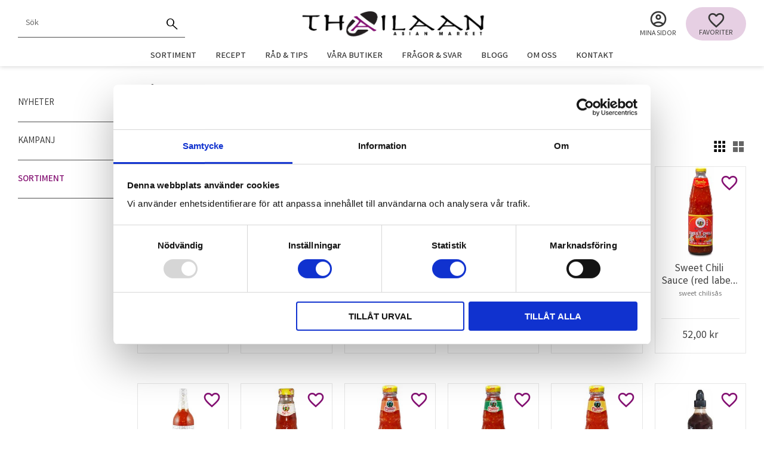

--- FILE ---
content_type: text/html; charset=UTF-8
request_url: https://www.thailaan.se/category/saser
body_size: 20624
content:
<!DOCTYPE html>
<html
     id="product-list-page"    class="no-js customer-accounts-enabled has-favorite-cart pricelist-1 incl-vat product-page-with-photoswipe has-sidebar root-category-52 category-252 theme-color-scheme-0 theme-background-pattern-0"
    lang="sv"
    dir="ltr"
    data-country="SE"
    data-currency="SEK"
>

    <head>
        <meta charset="UTF-8" />
        <title>Såser</title>
                <meta name="viewport" content="width=device-width, initial-scale=1" />
        
                            <link rel="shortcut icon" href="https://cdn.starwebserver.se/shops/thailaan/files/thailaan-icon_dupuz2gc1.png?_=1681999536" />
        
                                    <link rel="canonical" href="https://www.thailaan.se/category/saser" />
        
                        
        
                    <script type="application/ld+json">
                {"@context":"https:\/\/schema.org","@type":"BreadcrumbList","itemListElement":[{"@type":"ListItem","position":1,"name":"Sortiment","item":"https:\/\/www.thailaan.se\/category\/sortiment"},{"@type":"ListItem","position":2,"name":"Kryddor & s\u00e5ser","item":"https:\/\/www.thailaan.se\/category\/kryddor-saser"},{"@type":"ListItem","position":3,"name":"S\u00e5ser","item":"https:\/\/www.thailaan.se\/category\/saser"}]}            </script>
        
                        
                <link rel="stylesheet" href="https://cdn.starwebserver.se/62000/css/shop/shop.combined.min.css" />
                                                                    <link rel="preconnect" href="https://fonts.googleapis.com">
<link rel="preconnect" href="https://fonts.gstatic.com" crossorigin>
<link href="https://fonts.googleapis.com/css2?family=Caveat+Brush&family=Permanent+Marker&family=Sora:wght@300;500&family=Sriracha&family=Varta:wght@400;600&display=swap" rel="stylesheet">

<link rel="stylesheet" href="https://fonts.googleapis.com/css2?family=Material+Symbols+Outlined:opsz,wght,FILL,GRAD@20,300,0..1,200" />
<link href="https://fonts.googleapis.com/icon?family=Material+Icons" rel="stylesheet">
<link href="https://fonts.googleapis.com/icon?family=Material+Icons+Outlined" rel="stylesheet">

<!--
font-family: 'Caveat Brush', cursive;
font-family: 'Permanent Marker', cursive;
font-family: 'Sora', sans-serif;
font-family: 'Sriracha', cursive;
font-family: 'Varta', sans-serif;
-->        
                            <link rel="stylesheet" href="https://cdn.starwebserver.se/62000/themes/william/css/theme-plugins.combined.min.css" />
                    <link rel="stylesheet" href="https://cdn.starwebserver.se/62000/themes/william/css/theme.min.css" />
        
                    <link rel="stylesheet" href="https://cdn.starwebserver.se/shops/thailaan/themes/william/css/shop-custom.min.css?_=1699133731" />
        
                <link href="https://fonts.googleapis.com/icon?family=Material+Icons" rel="stylesheet">

                <script>
            var docElement = document.documentElement;
            docElement.className = docElement.className.replace('no-js', 'js');
            eval(decodeURIComponent(Array.prototype.map.call(atob('dmFyIGQ9J3d3dy50aGFpbGFhbi5zZSc7dmFyIGU9J3d3dy50aGFpbGFhbi5zZSc7aWYod2luZG93LmxvY2F0aW9uLmhvc3RuYW1lICE9IGQgJiYgd2luZG93LmxvY2F0aW9uLmhvc3RuYW1lICE9IGUpe3dpbmRvdy5sb2NhdGlvbj0naHR0cDovLycrZDt9'), function(c) {
                    return '%' + ('00' + c.charCodeAt(0).toString(16)).slice(-2)
                }).join('')));        </script>

                                            <meta property="og:site_name" content="Thailaan Asian Market" />
                                                <meta property="og:type" content="website" />
                                                <meta property="og:locale" content="sv_SE" />
                                                <meta property="og:title" content="Såser" />
                                                <meta property="og:url" content="https://www.thailaan.se/category/saser" />
                                                <meta property="og:image" content="https://cdn.starwebserver.se/shops/thailaan/files/thailaan-log_duppe9gt1.png?_=1683019998" />
                            <meta name="sws:no-image-url" content="https://cdn.starwebserver.se/img/no-image.png" />

        
        
        
        <script>
            var ecommerceContainerIdToProducts = {};

                      
                            
                                    window.dataLayer = window.dataLayer || [];
                    dataLayer.push({ecommerce: null});
                    dataLayer.push(
                        {event: 'view_item_list', ecommerce: {"item_list_id":"category252","item_list_name":"S\u00e5ser","items":[{"item_id":"103558","item_name":"Pad Thai Stir-Fry Sauce 120g Lobo","item_list_id":"category252","item_list_name":"S\u00e5ser","currency":"SEK","price":28,"quantity":1,"index":1,"item_category":"S\u00e5ser","item_category2":"Kryddor & s\u00e5ser","item_category3":"Kryddor"},{"item_id":"103602","item_name":"Satay Sauce & Seasoning Mix 100g Lobo","item_list_id":"category252","item_list_name":"S\u00e5ser","currency":"SEK","price":28,"quantity":1,"index":2,"item_category":"S\u00e5ser","item_category2":"Kryddor & s\u00e5ser","item_category3":"Kryddor"},{"item_id":"103620","item_name":"Satay Sauce Mix 50 g Lobo","item_list_id":"category252","item_list_name":"S\u00e5ser","currency":"SEK","price":18,"quantity":1,"index":3,"item_category":"S\u00e5ser","item_category2":"Kryddor & s\u00e5ser","item_category3":"Kryddor"},{"item_id":"112844","item_name":"Smooth Sweet Chili Sauce 230 ml Megachef","item_list_id":"category252","item_list_name":"S\u00e5ser","currency":"SEK","price":39,"quantity":1,"index":4,"item_category":"S\u00e5ser","item_category2":"Kryddor & s\u00e5ser"},{"item_id":"104842","item_name":"Sweet Chili for Chicken 730 ml Pantai","item_list_id":"category252","item_list_name":"S\u00e5ser","currency":"SEK","price":58,"quantity":1,"index":5,"item_category":"S\u00e5ser","item_category2":"Kryddor & s\u00e5ser"},{"item_id":"104722","item_name":"Sweet Chili Sauce (red label) 730ml Pantai","item_list_id":"category252","item_list_name":"S\u00e5ser","currency":"SEK","price":52,"quantity":1,"index":6,"item_category":"S\u00e5ser","item_category2":"Kryddor & s\u00e5ser"},{"item_id":"105777","item_name":"Sweet Chili Sauce 730 ml TD","item_list_id":"category252","item_list_name":"S\u00e5ser","currency":"SEK","price":48,"quantity":1,"index":7,"item_category":"S\u00e5ser","item_category2":"Kryddor & s\u00e5ser"},{"item_id":"101056","item_name":"Sweet Chili Sauce Sugar Free 200ml Pantai","item_list_id":"category252","item_list_name":"S\u00e5ser","currency":"SEK","price":35,"quantity":1,"index":8,"item_category":"S\u00e5ser","item_category2":"Kryddor & s\u00e5ser","item_category3":"Sortiment"},{"item_id":"104745","item_name":"Sweet Chili w\/Ginger 200ml Pantai","item_list_id":"category252","item_list_name":"S\u00e5ser","currency":"SEK","price":35,"quantity":1,"index":9,"item_category":"S\u00e5ser","item_category2":"Kryddor & s\u00e5ser"},{"item_id":"104732","item_name":"Sweet Chili w\/Lemongrass 200ml Pantai","item_list_id":"category252","item_list_name":"S\u00e5ser","currency":"SEK","price":35,"quantity":1,"index":10,"item_category":"S\u00e5ser","item_category2":"Kryddor & s\u00e5ser"},{"item_id":"104734","item_name":"Sweet Chili w\/Pineapple 200m Pantai","item_list_id":"category252","item_list_name":"S\u00e5ser","currency":"SEK","price":35,"quantity":1,"index":11,"item_category":"S\u00e5ser","item_category2":"Kryddor & s\u00e5ser"},{"item_id":"113462","item_name":"Sriracha Black Chili Sauce 455ml Flying Goose","item_list_id":"category252","item_list_name":"S\u00e5ser","currency":"SEK","price":65,"quantity":1,"index":12,"item_category":"S\u00e5ser","item_category2":"Kryddor & s\u00e5ser"},{"item_id":"111848","item_name":"Sriracha Chili Black Pepper Sauce 455ml Flying Goose","item_list_id":"category252","item_list_name":"S\u00e5ser","currency":"SEK","price":69,"quantity":1,"index":13,"item_category":"S\u00e5ser","item_category2":"Kryddor & s\u00e5ser"},{"item_id":"101022","item_name":"Sriracha Chili Ginger Sauce 455ml Flying Goose","item_list_id":"category252","item_list_name":"S\u00e5ser","currency":"SEK","price":65,"quantity":1,"index":14,"item_category":"S\u00e5ser","item_category2":"Kryddor & s\u00e5ser"},{"item_id":"111849","item_name":"Sriracha Chili Mustard Sauce 455ml Flying Goose","item_list_id":"category252","item_list_name":"S\u00e5ser","currency":"SEK","price":65,"quantity":1,"index":15,"item_category":"S\u00e5ser","item_category2":"Kryddor & s\u00e5ser"},{"item_id":"111870","item_name":"Sriracha Chili Sauce 455ml Flying Goose","item_list_id":"category252","item_list_name":"S\u00e5ser","currency":"SEK","price":55,"quantity":1,"index":16,"item_category":"S\u00e5ser","item_category2":"Kryddor & s\u00e5ser"},{"item_id":"101059","item_name":"Sriracha Chili Sauce Extra Garlic 455ml Flying Goose","item_list_id":"category252","item_list_name":"S\u00e5ser","currency":"SEK","price":65,"quantity":1,"index":17,"item_category":"S\u00e5ser","item_category2":"Kryddor & s\u00e5ser"},{"item_id":"113463","item_name":"Sriracha Chili Sauce Super Hot 455ml Flying Goose","item_list_id":"category252","item_list_name":"S\u00e5ser","currency":"SEK","price":65,"quantity":1,"index":18,"item_category":"S\u00e5ser","item_category2":"Kryddor & s\u00e5ser"},{"item_id":"111869","item_name":"Sriracha Green Chili Sauce 455 ml Flying Goose","item_list_id":"category252","item_list_name":"S\u00e5ser","currency":"SEK","price":65,"quantity":1,"index":19,"item_category":"S\u00e5ser","item_category2":"Kryddor & s\u00e5ser"},{"item_id":"101023","item_name":"Sriracha Hot Chili Lemongrass Sauce 455g Flying Goose","item_list_id":"category252","item_list_name":"S\u00e5ser","currency":"SEK","price":65,"quantity":1,"index":20,"item_category":"S\u00e5ser","item_category2":"Kryddor & s\u00e5ser"},{"item_id":"113464","item_name":"Sriracha Kimchi 455ml Flying Goose","item_list_id":"category252","item_list_name":"S\u00e5ser","currency":"SEK","price":65,"quantity":1,"index":21,"item_category":"S\u00e5ser","item_category2":"Kryddor & s\u00e5ser"},{"item_id":"101268","item_name":"Sriracha Mayo Sauce 450ml Thai Dancer","item_list_id":"category252","item_list_name":"S\u00e5ser","currency":"SEK","price":65,"quantity":1,"index":22,"item_category":"S\u00e5ser","item_category2":"Kryddor & s\u00e5ser"},{"item_id":"101058","item_name":"Sriracha Mayo Sauce 455ml Flying Goose","item_list_id":"category252","item_list_name":"S\u00e5ser","currency":"SEK","price":59,"quantity":1,"index":23,"item_category":"S\u00e5ser","item_category2":"Kryddor & s\u00e5ser"},{"item_id":"105737","item_name":"Sriracha Sauce Hot 750ml Shark","item_list_id":"category252","item_list_name":"S\u00e5ser","currency":"SEK","price":75,"quantity":1,"index":24,"item_category":"S\u00e5ser","item_category2":"Kryddor & s\u00e5ser"},{"item_id":"111868","item_name":"Sriracha Yellow Chili Sauce 455 ml Flying Goose","item_list_id":"category252","item_list_name":"S\u00e5ser","currency":"SEK","price":65,"quantity":1,"index":25,"item_category":"S\u00e5ser","item_category2":"Kryddor & s\u00e5ser"},{"item_id":"111888","item_name":"Kikkoman Poke Sauce 250 ml","item_list_id":"category252","item_list_name":"S\u00e5ser","currency":"SEK","price":69,"quantity":1,"index":26,"item_category":"S\u00e5ser","item_category2":"Kryddor & s\u00e5ser"},{"item_id":"111887","item_name":"Kikkoman Ponzu Citrus Soy 250 ml","item_list_id":"category252","item_list_name":"S\u00e5ser","currency":"SEK","price":69,"quantity":1,"index":27,"item_category":"S\u00e5ser","item_category2":"Kryddor & s\u00e5ser"},{"item_id":"111340","item_name":"Okonomi Sauce 300 ml Otafuku","item_list_id":"category252","item_list_name":"S\u00e5ser","currency":"SEK","price":59,"quantity":1,"index":28,"item_category":"Japanskt","item_category2":"S\u00e5ser","item_category3":"Kryddor & s\u00e5ser"},{"item_id":"111780","item_name":"Sesame Teriyaki Sauce 290g HB","item_list_id":"category252","item_list_name":"S\u00e5ser","currency":"SEK","price":45,"quantity":1,"index":29,"item_category":"S\u00e5ser","item_category2":"Kryddor & s\u00e5ser"},{"item_id":"100741","item_name":"Teriyaki Marinade & Sauce 250ml Kikkoman","item_list_id":"category252","item_list_name":"S\u00e5ser","currency":"SEK","price":69,"quantity":1,"index":30,"item_category":"Japanskt","item_category2":"S\u00e5ser","item_category3":"Kryddor & s\u00e5ser"},{"item_id":"111180","item_name":"Yakisoba Sauce Stir-Fry 300g Otafuku","item_list_id":"category252","item_list_name":"S\u00e5ser","currency":"SEK","price":65,"quantity":1,"index":31,"item_category":"Japanskt","item_category2":"S\u00e5ser","item_category3":"Kryddor & s\u00e5ser"},{"item_id":"110235","item_name":"Bulgogi Marinade 300g Sempio","item_list_id":"category252","item_list_name":"S\u00e5ser","currency":"SEK","price":45,"quantity":1,"index":32,"item_category":"Koreanskt","item_category2":"Kryddor & s\u00e5ser","item_category3":"S\u00e5ser"},{"item_id":"112217","item_name":"Deep-roasted Sesame Dressing 380ml Kewpie QP","item_list_id":"category252","item_list_name":"S\u00e5ser","currency":"SEK","price":115,"quantity":1,"index":33,"item_category":"S\u00e5ser","item_category2":"Kryddor & s\u00e5ser"},{"item_id":"110236","item_name":"Kalbi Marinade 300g Sempio","item_list_id":"category252","item_list_name":"S\u00e5ser","currency":"SEK","price":45,"quantity":1,"index":34,"item_category":"Koreanskt","item_category2":"Kryddor & s\u00e5ser","item_category3":"S\u00e5ser"},{"item_id":"111341","item_name":"Premium Mushroom Sauce 500ml Megachef","item_list_id":"category252","item_list_name":"S\u00e5ser","currency":"SEK","price":65,"quantity":1,"index":35,"item_category":"S\u00e5ser","item_category2":"Kryddor & s\u00e5ser"},{"item_id":"104642","item_name":"Black Bean Garlic Sauce 368g LKK","item_list_id":"category252","item_list_name":"S\u00e5ser","currency":"SEK","price":49,"quantity":1,"index":36,"item_category":"S\u00e5ser","item_category2":"Kryddor & s\u00e5ser"},{"item_id":"100845","item_name":"Black Bean Sauce 226g LKK","item_list_id":"category252","item_list_name":"S\u00e5ser","currency":"SEK","price":42,"quantity":1,"index":37,"item_category":"S\u00e5ser"},{"item_id":"101021","item_name":"Black Pepper Sauce 200ml Pantai","item_list_id":"category252","item_list_name":"S\u00e5ser","currency":"SEK","price":49,"quantity":1,"index":38,"item_category":"S\u00e5ser","item_category2":"Kryddor & s\u00e5ser"},{"item_id":"110829","item_name":"Buldak Extreme Hot Chicken Flavour Sauce 200g Samyang","item_list_id":"category252","item_list_name":"S\u00e5ser","currency":"SEK","price":75,"quantity":1,"index":39,"item_category":"Kryddstarkt","item_category2":"S\u00e5ser","item_category3":"Kryddor & s\u00e5ser"},{"item_id":"110828","item_name":"Buldak Hot Chicken Flavour Sauce 200g Samyang","item_list_id":"category252","item_list_name":"S\u00e5ser","currency":"SEK","price":75,"quantity":1,"index":40,"item_category":"Kryddstarkt","item_category2":"S\u00e5ser","item_category3":"Kryddor & s\u00e5ser"},{"item_id":"104830","item_name":"Cantonese Sukiyaki PET 435ml Pantai","item_list_id":"category252","item_list_name":"S\u00e5ser","currency":"SEK","price":54,"quantity":1,"index":41,"item_category":"S\u00e5ser","item_category2":"Kryddor & s\u00e5ser"},{"item_id":"104784","item_name":"Cantonese Sukiyaki Sauce 300ml Pantai","item_list_id":"category252","item_list_name":"S\u00e5ser","currency":"SEK","price":45,"quantity":1,"index":42,"item_category":"S\u00e5ser"},{"item_id":"104730","item_name":"Cantonese Sukiyaki Sauce 730ml Pantai","item_list_id":"category252","item_list_name":"S\u00e5ser","currency":"SEK","price":75,"quantity":1,"index":43,"item_category":"S\u00e5ser","item_category2":"Kryddor & s\u00e5ser"},{"item_id":"104618","item_name":"Char Siu Sauce 397 g LKK","item_list_id":"category252","item_list_name":"S\u00e5ser","currency":"SEK","price":49,"quantity":1,"index":44,"item_category":"S\u00e5ser","item_category2":"Kryddor & s\u00e5ser"},{"item_id":"104641","item_name":"Chicken Marinade 410ml LKK","item_list_id":"category252","item_list_name":"S\u00e5ser","currency":"SEK","price":39,"quantity":1,"index":45,"item_category":"S\u00e5ser"},{"item_id":"104735","item_name":"Chicken Rice Sauce 730 ml Pantai","item_list_id":"category252","item_list_name":"S\u00e5ser","currency":"SEK","price":85,"quantity":1,"index":46,"item_category":"Kryddstarkt","item_category2":"S\u00e5ser"},{"item_id":"110222","item_name":"Chili & Lemongrass Sauce 130 g Thai Delight","item_list_id":"category252","item_list_name":"S\u00e5ser","currency":"SEK","price":25,"quantity":1,"index":47,"item_category":"S\u00e5ser","item_category2":"Kryddor & s\u00e5ser"},{"item_id":"104628","item_name":"Chili Bean Sauce 368 g LKK","item_list_id":"category252","item_list_name":"S\u00e5ser","currency":"SEK","price":62,"quantity":1,"index":48,"item_category":"S\u00e5ser","item_category2":"Kryddor & s\u00e5ser"}]}}
                    );
                            
            // use Object.assign to cast empty array to object
            ecommerceContainerIdToProducts = Object.assign({}, {"category252":{"103558":{"item_id":"103558","item_name":"Pad Thai Stir-Fry Sauce 120g Lobo","item_list_id":"category252","item_list_name":"S\u00e5ser","currency":"SEK","price":28,"quantity":1,"index":1,"item_category":"S\u00e5ser","item_category2":"Kryddor & s\u00e5ser","item_category3":"Kryddor"},"103602":{"item_id":"103602","item_name":"Satay Sauce & Seasoning Mix 100g Lobo","item_list_id":"category252","item_list_name":"S\u00e5ser","currency":"SEK","price":28,"quantity":1,"index":2,"item_category":"S\u00e5ser","item_category2":"Kryddor & s\u00e5ser","item_category3":"Kryddor"},"103620":{"item_id":"103620","item_name":"Satay Sauce Mix 50 g Lobo","item_list_id":"category252","item_list_name":"S\u00e5ser","currency":"SEK","price":18,"quantity":1,"index":3,"item_category":"S\u00e5ser","item_category2":"Kryddor & s\u00e5ser","item_category3":"Kryddor"},"112844":{"item_id":"112844","item_name":"Smooth Sweet Chili Sauce 230 ml Megachef","item_list_id":"category252","item_list_name":"S\u00e5ser","currency":"SEK","price":39,"quantity":1,"index":4,"item_category":"S\u00e5ser","item_category2":"Kryddor & s\u00e5ser"},"104842":{"item_id":"104842","item_name":"Sweet Chili for Chicken 730 ml Pantai","item_list_id":"category252","item_list_name":"S\u00e5ser","currency":"SEK","price":58,"quantity":1,"index":5,"item_category":"S\u00e5ser","item_category2":"Kryddor & s\u00e5ser"},"104722":{"item_id":"104722","item_name":"Sweet Chili Sauce (red label) 730ml Pantai","item_list_id":"category252","item_list_name":"S\u00e5ser","currency":"SEK","price":52,"quantity":1,"index":6,"item_category":"S\u00e5ser","item_category2":"Kryddor & s\u00e5ser"},"105777":{"item_id":"105777","item_name":"Sweet Chili Sauce 730 ml TD","item_list_id":"category252","item_list_name":"S\u00e5ser","currency":"SEK","price":48,"quantity":1,"index":7,"item_category":"S\u00e5ser","item_category2":"Kryddor & s\u00e5ser"},"101056":{"item_id":"101056","item_name":"Sweet Chili Sauce Sugar Free 200ml Pantai","item_list_id":"category252","item_list_name":"S\u00e5ser","currency":"SEK","price":35,"quantity":1,"index":8,"item_category":"S\u00e5ser","item_category2":"Kryddor & s\u00e5ser","item_category3":"Sortiment"},"104745":{"item_id":"104745","item_name":"Sweet Chili w\/Ginger 200ml Pantai","item_list_id":"category252","item_list_name":"S\u00e5ser","currency":"SEK","price":35,"quantity":1,"index":9,"item_category":"S\u00e5ser","item_category2":"Kryddor & s\u00e5ser"},"104732":{"item_id":"104732","item_name":"Sweet Chili w\/Lemongrass 200ml Pantai","item_list_id":"category252","item_list_name":"S\u00e5ser","currency":"SEK","price":35,"quantity":1,"index":10,"item_category":"S\u00e5ser","item_category2":"Kryddor & s\u00e5ser"},"104734":{"item_id":"104734","item_name":"Sweet Chili w\/Pineapple 200m Pantai","item_list_id":"category252","item_list_name":"S\u00e5ser","currency":"SEK","price":35,"quantity":1,"index":11,"item_category":"S\u00e5ser","item_category2":"Kryddor & s\u00e5ser"},"113462":{"item_id":"113462","item_name":"Sriracha Black Chili Sauce 455ml Flying Goose","item_list_id":"category252","item_list_name":"S\u00e5ser","currency":"SEK","price":65,"quantity":1,"index":12,"item_category":"S\u00e5ser","item_category2":"Kryddor & s\u00e5ser"},"111848":{"item_id":"111848","item_name":"Sriracha Chili Black Pepper Sauce 455ml Flying Goose","item_list_id":"category252","item_list_name":"S\u00e5ser","currency":"SEK","price":69,"quantity":1,"index":13,"item_category":"S\u00e5ser","item_category2":"Kryddor & s\u00e5ser"},"101022":{"item_id":"101022","item_name":"Sriracha Chili Ginger Sauce 455ml Flying Goose","item_list_id":"category252","item_list_name":"S\u00e5ser","currency":"SEK","price":65,"quantity":1,"index":14,"item_category":"S\u00e5ser","item_category2":"Kryddor & s\u00e5ser"},"111849":{"item_id":"111849","item_name":"Sriracha Chili Mustard Sauce 455ml Flying Goose","item_list_id":"category252","item_list_name":"S\u00e5ser","currency":"SEK","price":65,"quantity":1,"index":15,"item_category":"S\u00e5ser","item_category2":"Kryddor & s\u00e5ser"},"111870":{"item_id":"111870","item_name":"Sriracha Chili Sauce 455ml Flying Goose","item_list_id":"category252","item_list_name":"S\u00e5ser","currency":"SEK","price":55,"quantity":1,"index":16,"item_category":"S\u00e5ser","item_category2":"Kryddor & s\u00e5ser"},"101059":{"item_id":"101059","item_name":"Sriracha Chili Sauce Extra Garlic 455ml Flying Goose","item_list_id":"category252","item_list_name":"S\u00e5ser","currency":"SEK","price":65,"quantity":1,"index":17,"item_category":"S\u00e5ser","item_category2":"Kryddor & s\u00e5ser"},"113463":{"item_id":"113463","item_name":"Sriracha Chili Sauce Super Hot 455ml Flying Goose","item_list_id":"category252","item_list_name":"S\u00e5ser","currency":"SEK","price":65,"quantity":1,"index":18,"item_category":"S\u00e5ser","item_category2":"Kryddor & s\u00e5ser"},"111869":{"item_id":"111869","item_name":"Sriracha Green Chili Sauce 455 ml Flying Goose","item_list_id":"category252","item_list_name":"S\u00e5ser","currency":"SEK","price":65,"quantity":1,"index":19,"item_category":"S\u00e5ser","item_category2":"Kryddor & s\u00e5ser"},"101023":{"item_id":"101023","item_name":"Sriracha Hot Chili Lemongrass Sauce 455g Flying Goose","item_list_id":"category252","item_list_name":"S\u00e5ser","currency":"SEK","price":65,"quantity":1,"index":20,"item_category":"S\u00e5ser","item_category2":"Kryddor & s\u00e5ser"},"113464":{"item_id":"113464","item_name":"Sriracha Kimchi 455ml Flying Goose","item_list_id":"category252","item_list_name":"S\u00e5ser","currency":"SEK","price":65,"quantity":1,"index":21,"item_category":"S\u00e5ser","item_category2":"Kryddor & s\u00e5ser"},"101268":{"item_id":"101268","item_name":"Sriracha Mayo Sauce 450ml Thai Dancer","item_list_id":"category252","item_list_name":"S\u00e5ser","currency":"SEK","price":65,"quantity":1,"index":22,"item_category":"S\u00e5ser","item_category2":"Kryddor & s\u00e5ser"},"101058":{"item_id":"101058","item_name":"Sriracha Mayo Sauce 455ml Flying Goose","item_list_id":"category252","item_list_name":"S\u00e5ser","currency":"SEK","price":59,"quantity":1,"index":23,"item_category":"S\u00e5ser","item_category2":"Kryddor & s\u00e5ser"},"105737":{"item_id":"105737","item_name":"Sriracha Sauce Hot 750ml Shark","item_list_id":"category252","item_list_name":"S\u00e5ser","currency":"SEK","price":75,"quantity":1,"index":24,"item_category":"S\u00e5ser","item_category2":"Kryddor & s\u00e5ser"},"111868":{"item_id":"111868","item_name":"Sriracha Yellow Chili Sauce 455 ml Flying Goose","item_list_id":"category252","item_list_name":"S\u00e5ser","currency":"SEK","price":65,"quantity":1,"index":25,"item_category":"S\u00e5ser","item_category2":"Kryddor & s\u00e5ser"},"111888":{"item_id":"111888","item_name":"Kikkoman Poke Sauce 250 ml","item_list_id":"category252","item_list_name":"S\u00e5ser","currency":"SEK","price":69,"quantity":1,"index":26,"item_category":"S\u00e5ser","item_category2":"Kryddor & s\u00e5ser"},"111887":{"item_id":"111887","item_name":"Kikkoman Ponzu Citrus Soy 250 ml","item_list_id":"category252","item_list_name":"S\u00e5ser","currency":"SEK","price":69,"quantity":1,"index":27,"item_category":"S\u00e5ser","item_category2":"Kryddor & s\u00e5ser"},"111340":{"item_id":"111340","item_name":"Okonomi Sauce 300 ml Otafuku","item_list_id":"category252","item_list_name":"S\u00e5ser","currency":"SEK","price":59,"quantity":1,"index":28,"item_category":"Japanskt","item_category2":"S\u00e5ser","item_category3":"Kryddor & s\u00e5ser"},"111780":{"item_id":"111780","item_name":"Sesame Teriyaki Sauce 290g HB","item_list_id":"category252","item_list_name":"S\u00e5ser","currency":"SEK","price":45,"quantity":1,"index":29,"item_category":"S\u00e5ser","item_category2":"Kryddor & s\u00e5ser"},"100741":{"item_id":"100741","item_name":"Teriyaki Marinade & Sauce 250ml Kikkoman","item_list_id":"category252","item_list_name":"S\u00e5ser","currency":"SEK","price":69,"quantity":1,"index":30,"item_category":"Japanskt","item_category2":"S\u00e5ser","item_category3":"Kryddor & s\u00e5ser"},"111180":{"item_id":"111180","item_name":"Yakisoba Sauce Stir-Fry 300g Otafuku","item_list_id":"category252","item_list_name":"S\u00e5ser","currency":"SEK","price":65,"quantity":1,"index":31,"item_category":"Japanskt","item_category2":"S\u00e5ser","item_category3":"Kryddor & s\u00e5ser"},"110235":{"item_id":"110235","item_name":"Bulgogi Marinade 300g Sempio","item_list_id":"category252","item_list_name":"S\u00e5ser","currency":"SEK","price":45,"quantity":1,"index":32,"item_category":"Koreanskt","item_category2":"Kryddor & s\u00e5ser","item_category3":"S\u00e5ser"},"112217":{"item_id":"112217","item_name":"Deep-roasted Sesame Dressing 380ml Kewpie QP","item_list_id":"category252","item_list_name":"S\u00e5ser","currency":"SEK","price":115,"quantity":1,"index":33,"item_category":"S\u00e5ser","item_category2":"Kryddor & s\u00e5ser"},"110236":{"item_id":"110236","item_name":"Kalbi Marinade 300g Sempio","item_list_id":"category252","item_list_name":"S\u00e5ser","currency":"SEK","price":45,"quantity":1,"index":34,"item_category":"Koreanskt","item_category2":"Kryddor & s\u00e5ser","item_category3":"S\u00e5ser"},"111341":{"item_id":"111341","item_name":"Premium Mushroom Sauce 500ml Megachef","item_list_id":"category252","item_list_name":"S\u00e5ser","currency":"SEK","price":65,"quantity":1,"index":35,"item_category":"S\u00e5ser","item_category2":"Kryddor & s\u00e5ser"},"104642":{"item_id":"104642","item_name":"Black Bean Garlic Sauce 368g LKK","item_list_id":"category252","item_list_name":"S\u00e5ser","currency":"SEK","price":49,"quantity":1,"index":36,"item_category":"S\u00e5ser","item_category2":"Kryddor & s\u00e5ser"},"100845":{"item_id":"100845","item_name":"Black Bean Sauce 226g LKK","item_list_id":"category252","item_list_name":"S\u00e5ser","currency":"SEK","price":42,"quantity":1,"index":37,"item_category":"S\u00e5ser"},"101021":{"item_id":"101021","item_name":"Black Pepper Sauce 200ml Pantai","item_list_id":"category252","item_list_name":"S\u00e5ser","currency":"SEK","price":49,"quantity":1,"index":38,"item_category":"S\u00e5ser","item_category2":"Kryddor & s\u00e5ser"},"110829":{"item_id":"110829","item_name":"Buldak Extreme Hot Chicken Flavour Sauce 200g Samyang","item_list_id":"category252","item_list_name":"S\u00e5ser","currency":"SEK","price":75,"quantity":1,"index":39,"item_category":"Kryddstarkt","item_category2":"S\u00e5ser","item_category3":"Kryddor & s\u00e5ser"},"110828":{"item_id":"110828","item_name":"Buldak Hot Chicken Flavour Sauce 200g Samyang","item_list_id":"category252","item_list_name":"S\u00e5ser","currency":"SEK","price":75,"quantity":1,"index":40,"item_category":"Kryddstarkt","item_category2":"S\u00e5ser","item_category3":"Kryddor & s\u00e5ser"},"104830":{"item_id":"104830","item_name":"Cantonese Sukiyaki PET 435ml Pantai","item_list_id":"category252","item_list_name":"S\u00e5ser","currency":"SEK","price":54,"quantity":1,"index":41,"item_category":"S\u00e5ser","item_category2":"Kryddor & s\u00e5ser"},"104784":{"item_id":"104784","item_name":"Cantonese Sukiyaki Sauce 300ml Pantai","item_list_id":"category252","item_list_name":"S\u00e5ser","currency":"SEK","price":45,"quantity":1,"index":42,"item_category":"S\u00e5ser"},"104730":{"item_id":"104730","item_name":"Cantonese Sukiyaki Sauce 730ml Pantai","item_list_id":"category252","item_list_name":"S\u00e5ser","currency":"SEK","price":75,"quantity":1,"index":43,"item_category":"S\u00e5ser","item_category2":"Kryddor & s\u00e5ser"},"104618":{"item_id":"104618","item_name":"Char Siu Sauce 397 g LKK","item_list_id":"category252","item_list_name":"S\u00e5ser","currency":"SEK","price":49,"quantity":1,"index":44,"item_category":"S\u00e5ser","item_category2":"Kryddor & s\u00e5ser"},"104641":{"item_id":"104641","item_name":"Chicken Marinade 410ml LKK","item_list_id":"category252","item_list_name":"S\u00e5ser","currency":"SEK","price":39,"quantity":1,"index":45,"item_category":"S\u00e5ser"},"104735":{"item_id":"104735","item_name":"Chicken Rice Sauce 730 ml Pantai","item_list_id":"category252","item_list_name":"S\u00e5ser","currency":"SEK","price":85,"quantity":1,"index":46,"item_category":"Kryddstarkt","item_category2":"S\u00e5ser"},"110222":{"item_id":"110222","item_name":"Chili & Lemongrass Sauce 130 g Thai Delight","item_list_id":"category252","item_list_name":"S\u00e5ser","currency":"SEK","price":25,"quantity":1,"index":47,"item_category":"S\u00e5ser","item_category2":"Kryddor & s\u00e5ser"},"104628":{"item_id":"104628","item_name":"Chili Bean Sauce 368 g LKK","item_list_id":"category252","item_list_name":"S\u00e5ser","currency":"SEK","price":62,"quantity":1,"index":48,"item_category":"S\u00e5ser","item_category2":"Kryddor & s\u00e5ser"}}});
                </script>

                                <script>(function(w,d,s,l,i){w[l]=w[l]||[];w[l].push({'gtm.start':
                        new Date().getTime(),event:'gtm.js'});var f=d.getElementsByTagName(s)[0],
                    j=d.createElement(s),dl=l!='dataLayer'?'&l='+l:'';j.async=true;j.src=
                    'https://www.googletagmanager.com/gtm.js?id='+i+dl;f.parentNode.insertBefore(j,f);
                })(window,document,'script','dataLayer','GTM-N7WQCVN3');
            </script>
        
        
                    <script type="module" src="https://cdn.starwebserver.se/62000/shop/vendors/scripts/altcha/altcha.min.js"></script>
            </head>
    <body>
    
                <noscript><iframe src="https://www.googletagmanager.com/ns.html?id=GTM-N7WQCVN3"
                              height="0" width="0" style="display:none;visibility:hidden"></iframe>
            </noscript>
        
        
                                <div id="page-container">

    <header id="site-header" class="site-header">
        <div class="wrapper site-header-wrapper">
            <div class="content site-header-content">

                <div class="header-items">
                    <div class="header-item header-item-1 region header-region header-region-1 has-ace-text-block" data-region="headerTop" ><div class="block ace-text-block block-110 class-usp-box hide">
    <ul class="class-header-list">
    <li class="class-header-item">
        <span class="material-symbols-outlined">verified</span>
        Brett sortiment
    </li>
    <li class="class-header-item">
        <span class="material-symbols-outlined">verified</span>
        Hög kvalitet
    </li>
    <li class="class-header-item">
        <span class="material-symbols-outlined">verified</span>
        Råd och recept
        
    </li>
</ul>
<script id="Cookiebot" src="https://consent.cookiebot.com/uc.js" data-cbid="2fee363c-9e55-4859-bdc1-dbf277a55344" data-blockingmode="auto" type="text/javascript"></script>
<script id="CookieDeclaration" src="https://consent.cookiebot.com/2fee363c-9e55-4859-bdc1-dbf277a55344/cd.js" type="text/javascript" async></script>
<!-- Google Tag Manager -->
<script>(function(w,d,s,l,i){w[l]=w[l]||[];w[l].push({'gtm.start':
new Date().getTime(),event:'gtm.js'});var f=d.getElementsByTagName(s)[0],
j=d.createElement(s),dl=l!='dataLayer'?'&l='+l:'';j.async=true;j.src=
'https://www.googletagmanager.com/gtm.js?id='+i+dl;f.parentNode.insertBefore(j,f);
})(window,document,'script','dataLayer','GTM-N7WQCVN3');</script>
<!-- End Google Tag Manager -->

</div>
</div>
                    <div class="header-item header-item-2">
                        <a href="https://www.thailaan.se" id="home"><img id="shop-logo" src="https://cdn.starwebserver.se/shops/thailaan/files/thailaan-log_duppe9gt1.png?_=1683019998" alt="Thailaan Asian Market" width="669" height="98" /></a>
                        <div class="region header-region header-region-2 has-search-block has-menu-block has-cart-block" data-region="headerMiddle" ><div class="block search-block block-34">
    <h3>Sök</h3>
    <div class="content">
        <form action="/search" method="get">
            <div class="field-wrap search-type required">
                <label for="search-field-block-34" class="caption"><span>Sök produkter & kategorier</span></label>
                <div class="control">
                    <input type="search" name="q" id="search-field-block-34" class="autocomplete" value="" placeholder="Sök" data-text-header="Produkter" data-text-link="Visa alla" aria-label="Sök produkter &amp; kategorier" />
                </div>
            </div>
            <button type="submit" aria-label="Sök"><span aria-hidden="true">Sök</span></button>
        </form>
    </div>
</div>
<nav class="block menu-block block-68 class-mypages custom custom-menu-block" aria-label="Meny">

    
    <ul class="menu menu-level-1" role="menubar">
                                <li class="menu-item menu-item-93 menu-level-1-item "
                            data-id="93"
                            data-level="1"
                            role="none"
                        >
                            <a href="/customer"  title="Mina sidor"
                                class="menu-title menu-title-93 menu-level-1-title "
                                data-level="1"
                                role="menuitem"
                                
                            >Mina sidor</a>
            
            
                        </li>
            </ul>
</nav>

        <script type="text/x-mustache" id="nodesPartialTmpl">
    {{#nodes}}
        {{^hidden}}
            <li class="menu-item menu-item-{{nodeId}} menu-level-{{nodeLevel}}-item {{cssClasses}}{{#dynamicNode}} dynamic-menu-item{{/dynamicNode}}{{#hasChildren}} menu-item-has-children{{/hasChildren}}"
                data-id="{{nodeId}}"
                data-level="{{nodeLevel}}"
                role="none"
            >
                <a href="{{permalink}}" {{#newWindow}}target="_blank" rel="noopener"{{/newWindow}} title="{{value}}"
                    class="menu-title menu-title-{{nodeId}} menu-level-{{nodeLevel}}-title {{cssClasses}}{{#dynamicNode}} dynamic-menu-title{{/dynamicNode}}{{#hasChildren}} menu-title-has-children{{/hasChildren}}"
                    data-level="{{nodeLevel}}"
                    role="menuitem"
                    {{#hasChildren}}aria-haspopup="true" aria-expanded="false"{{/hasChildren}}
                >{{value}}</a>

                {{#hasChildren}}
                    <span class="{{#dynamicNode}}toggle-dynamic-child-menu{{/dynamicNode}}{{^dynamicNode}}toggle-static-child-menu{{/dynamicNode}} toggle-child-menu" role="button" tabindex="0" aria-label="Visa underkategorier" aria-expanded="false" aria-controls="submenu-{{nodeId}}"></span>

                    <ul class="menu menu-level-{{childNodeLevel}}" data-level="{{childNodeLevel}}" role="menu" aria-label="Underkategorier">
                        {{>nodesPartial}}
                    </ul>
                {{/hasChildren}}

            </li>
        {{/hidden}}
    {{/nodes}}
</script>
    <script type="text/x-mustache" id="menuTreeTmpl">
            {{>nodesPartial}}
        </script>
    <div class="block favorite-cart-block block-35">
        <div class="favorite block open-off-canvas-favorites" role="button" tabindex="0" aria-label="Favoriter">
            <div class="favorite-wrap">
                <span class="favorite-title visually-hidden">Favoriter</span>
                <span class="favorite-item-count quantity">
                    <span class="favorite-items-count-label visually-hidden">Antal favoriter: </span>
                    <span class="number"></span>
                </span>
            </div>
        </div>
                <div class="favorite-cart block open-off-canvas-products">
            <div class="cart-wrap">
                <div class="header favorite-cart-header" href="/checkout" role="button" tabindex="0" aria-label="Kundvagn">
                    <span class="favorite-cart-title visually-hidden">Kundvagn</span>
                    <span class="product-item-count quantity">
                        <span class="cart-items-count-label visually-hidden">Antal produkter: </span>
                        <span class="number"></span>
                    </span>
                    <span class="favorite-cart-icon" aria-hidden="true"></span>
                </div>
            </div>
            <span class="cart-item-total-price quantity hide">
                <span class="number"></span>
            </span>
        </div>
            </div> <!-- /.favorite-cart-block -->
</div>
                    </div>
                    <div class="header-item header-item-3 region header-region header-region-3 has-menu-block" data-region="header" >
<nav class="block menu-block block-51 menu-block-with-mega-dropdown-menu custom custom-menu-block" aria-label="Meny">

    
    <ul class="menu menu-level-1" role="menubar">
                                <li class="menu-item menu-item-133 menu-level-1-item has-children dynamic-menu-item menu-item-has-children"
                            data-id="133"
                            data-level="1"
                            role="none"
                        >
                            <a href="/category/sortiment"  title="Sortiment"
                                class="menu-title menu-title-133 menu-level-1-title has-children dynamic-menu-title menu-title-has-children"
                                data-level="1"
                                role="menuitem"
                                aria-haspopup="true" aria-expanded="false"
                            >Sortiment</a>
            
                                <span class="toggle-dynamic-child-menu toggle-child-menu" role="button" tabindex="0" aria-label="Visa underkategorier" aria-expanded="false" aria-controls="submenu-133"></span>
            
                                <ul class="menu menu-level-2" data-level="2" role="menu" aria-label="Underkategorier">
                                </ul>
            
                        </li>
                        <li class="menu-item menu-item-134 menu-level-1-item has-children dynamic-menu-item menu-item-has-children"
                            data-id="134"
                            data-level="1"
                            role="none"
                        >
                            <a href="/category/recept"  title="Recept"
                                class="menu-title menu-title-134 menu-level-1-title has-children dynamic-menu-title menu-title-has-children"
                                data-level="1"
                                role="menuitem"
                                aria-haspopup="true" aria-expanded="false"
                            >Recept</a>
            
                                <span class="toggle-dynamic-child-menu toggle-child-menu" role="button" tabindex="0" aria-label="Visa underkategorier" aria-expanded="false" aria-controls="submenu-134"></span>
            
                                <ul class="menu menu-level-2" data-level="2" role="menu" aria-label="Underkategorier">
                                </ul>
            
                        </li>
                        <li class="menu-item menu-item-116 menu-level-1-item "
                            data-id="116"
                            data-level="1"
                            role="none"
                        >
                            <a href="/page/rad-tips"  title="Råd &amp; tips"
                                class="menu-title menu-title-116 menu-level-1-title "
                                data-level="1"
                                role="menuitem"
                                
                            >Råd &amp; tips</a>
            
            
                        </li>
                        <li class="menu-item menu-item-57 menu-level-1-item has-children menu-item-has-children"
                            data-id="57"
                            data-level="1"
                            role="none"
                        >
                            <a href="/page/vara-butiker"  title="Våra butiker"
                                class="menu-title menu-title-57 menu-level-1-title has-children menu-title-has-children"
                                data-level="1"
                                role="menuitem"
                                aria-haspopup="true" aria-expanded="false"
                            >Våra butiker</a>
            
                                <span class="toggle-static-child-menu toggle-child-menu" role="button" tabindex="0" aria-label="Visa underkategorier" aria-expanded="false" aria-controls="submenu-57"></span>
            
                                <ul class="menu menu-level-2" data-level="2" role="menu" aria-label="Underkategorier">
                                                <li class="menu-item menu-item-59 menu-level-2-item "
                                                    data-id="59"
                                                    data-level="2"
                                                    role="none"
                                                >
                                                    <a href="/page/butik-haninge"  title="Butik - Haninge"
                                                        class="menu-title menu-title-59 menu-level-2-title "
                                                        data-level="2"
                                                        role="menuitem"
                                                        
                                                    >Butik - Haninge</a>
                                    
                                    
                                                </li>
                                                <li class="menu-item menu-item-60 menu-level-2-item "
                                                    data-id="60"
                                                    data-level="2"
                                                    role="none"
                                                >
                                                    <a href="/page/butik-liljeholmen"  title="Butik - Liljeholmen"
                                                        class="menu-title menu-title-60 menu-level-2-title "
                                                        data-level="2"
                                                        role="menuitem"
                                                        
                                                    >Butik - Liljeholmen</a>
                                    
                                    
                                                </li>
                                                <li class="menu-item menu-item-61 menu-level-2-item "
                                                    data-id="61"
                                                    data-level="2"
                                                    role="none"
                                                >
                                                    <a href="/page/butik-sollentuna"  title="Butik - Sollentuna"
                                                        class="menu-title menu-title-61 menu-level-2-title "
                                                        data-level="2"
                                                        role="menuitem"
                                                        
                                                    >Butik - Sollentuna</a>
                                    
                                    
                                                </li>
                                                <li class="menu-item menu-item-58 menu-level-2-item "
                                                    data-id="58"
                                                    data-level="2"
                                                    role="none"
                                                >
                                                    <a href="/page/butik-globen"  title="Butik - Globen"
                                                        class="menu-title menu-title-58 menu-level-2-title "
                                                        data-level="2"
                                                        role="menuitem"
                                                        
                                                    >Butik - Globen</a>
                                    
                                    
                                                </li>
                                </ul>
            
                        </li>
                        <li class="menu-item menu-item-52 menu-level-1-item "
                            data-id="52"
                            data-level="1"
                            role="none"
                        >
                            <a href="/page/fragor-svar"  title="Frågor &amp; svar"
                                class="menu-title menu-title-52 menu-level-1-title "
                                data-level="1"
                                role="menuitem"
                                
                            >Frågor &amp; svar</a>
            
            
                        </li>
                        <li class="menu-item menu-item-47 menu-level-1-item "
                            data-id="47"
                            data-level="1"
                            role="none"
                        >
                            <a href="/blog"  title="Blogg"
                                class="menu-title menu-title-47 menu-level-1-title "
                                data-level="1"
                                role="menuitem"
                                
                            >Blogg</a>
            
            
                        </li>
                        <li class="menu-item menu-item-48 menu-level-1-item "
                            data-id="48"
                            data-level="1"
                            role="none"
                        >
                            <a href="/page/om-oss"  title="Om oss"
                                class="menu-title menu-title-48 menu-level-1-title "
                                data-level="1"
                                role="menuitem"
                                
                            >Om oss</a>
            
            
                        </li>
                        <li class="menu-item menu-item-49 menu-level-1-item "
                            data-id="49"
                            data-level="1"
                            role="none"
                        >
                            <a href="/customer-service"  title="Kontakt"
                                class="menu-title menu-title-49 menu-level-1-title "
                                data-level="1"
                                role="menuitem"
                                
                            >Kontakt</a>
            
            
                        </li>
            </ul>
</nav>

</div>
                </div>

            </div><!-- .content -->
        </div><!-- .wrapper -->
    </header><!-- #site-header -->

    <div id="content" class="site-content">

        <main id="main-content" aria-label="Huvudinnehåll" >

                <h1 class="page-headline">Såser</h1>
<article class="region has-category-block has-category-list-block has-product-list-block has-text-block" data-region="0" >
    
    <div class="block category-block block-13" data-category-id="252">

                            <script type="text/x-mustache" id="categoryBreadcrumbPartialTmpl">
                {{#nodes}}
                    {{#isOpen}}
                        {{#openPage}}
                            <a href="{{shopUrl}}" class="breadcrumb"><span>{{name}}</span></a>
                        {{/openPage}}
                        {{^openPage}}
                            <span class="breadcrumb">{{name}}</span>
                        {{/openPage}}
                        {{>categoryBreadcrumbPartial}}
                    {{/isOpen}}
                    {{^isOpen}}
                        {{#selected}}
                            {{#openPage}}
                                <a href="{{shopUrl}}" class="breadcrumb current-breadcrumb"><span>{{name}}</span></a>
                            {{/openPage}}
                            {{^openPage}}
                                <span class="breadcrumb">{{name}}</span>
                            {{/openPage}}
                        {{/selected}}
                    {{/isOpen}}
                {{/nodes}}
            </script>
                        <div class="breadcrumbs">
                                                                <a href="/category/sortiment" class="breadcrumb"><span>Sortiment</span></a>
                                                                        <a href="/category/kryddor-saser" class="breadcrumb"><span>Kryddor &amp; såser</span></a>
                                                                                                    <a href="/category/saser" class="breadcrumb current-breadcrumb"><span>Såser</span></a>
                                                                                                                                                                                                    </div>
            <script type="text/x-mustache" id="rootCategoriesBreadcrumbTmpl">
                    {{>categoryBreadcrumbPartial}}
                </script>
        

                

                <div class="description category-description"></div>
    </div>

<div aria-live="polite" aria-atomic="true" class="visually-hidden favorite-status-announcer"></div>

<div class="block product-list-block block-14"
    data-update-url="/category/252/get-product-list-tmpl-data"
    data-block-id="14"
>

    
    
<div class="product-list">
    
    <!-- Status announcers for screen readers - WCAG 4.1.3 -->
        <div id="cart-announcer-69771deac52e9-1" class="cart-status-announcer visually-hidden" aria-live="polite" aria-atomic="true" role="status"></div>
    <div id="cart-announcer-69771deac52e9-2" class="cart-status-announcer visually-hidden" aria-live="polite" aria-atomic="true" role="status"></div>

    <!-- Status announcer for screen readers - WCAG 4.1.3 -->
    <div class="gallery-layout-status-announcer visually-hidden" aria-live="polite" aria-atomic="true" role="status"></div>

            <div class="gallery-header">

            <div class="pagination multiple-pages"><p><span>Visar</span> 1–<em class="page-total">48</em> av <em class='total'>108</em> <span>resultat</span></p><ul><li class="previous disabled"><span>&laquo;</span></li><li class="active"><a href="/category/saser?sortBy=default&page=1">1</a></li><li><a href="/category/saser?sortBy=default&page=2">2</a></li><li><a href="/category/saser?sortBy=default&page=3">3</a></li><li class="next"><a href="/category/saser?sortBy=default&page=2">&raquo;</a></li></ul></div>
                            <form action="#" class="sort-order field-wrap select-type">
                    <label for="sort-by-select" class="caption visually-hidden"><span>Välj sortering</span></label>
                    <div class="control">
                        <select id="sort-by-select" class="sort-by-select" data-selected="default">
                            <option value="default">Sortering</option>
                            <option value="nameAsc">Produktnamn A-Ö</option>
                            <option value="nameDesc">Produktnamn Ö-A</option>
                            <option value="priceAsc">Lägsta pris</option>
                            <option value="priceDesc">Högsta pris</option>
                            <option value="idDesc">Nyast</option>
                            <option value="idAsc">Äldst</option>
                            <option value="skuAsc">Artikelnummer A-Ö</option>
                            <option value="skuDesc">Artikelnummer Ö-A</option>
                                                            <option value="averageRatingDesc">Kundbetyg</option>
                                                    </select>
                    </div>
                </form>
            
                            <div class="gallery-layout" role="group" aria-labelledby="layout-label">
                    <b id="layout-label" class="layout-label visually-hidden">Välj visningsvy</b>
                    <a href="#" data-layout="4" class="current" aria-label="Liten rutnätsvy" aria-pressed="true" role="button">
                        <span class="hide">Liten rutnätsvy</span>
                    </a>
                    <a href="#" data-layout="3" aria-label="Rutnätsvy" aria-pressed="false" role="button">
                        <span class="hide">Rutnätsvy</span>
                    </a>
                    <a href="#" data-layout="1" aria-label="Listvy" aria-pressed="false" role="button">
                        <span class="hide">Listvy</span>
                    </a>
                </div>
            
        </div>
    
                        


    <ul class="products
            gallery products-gallery
            product-list-container
            gallery-layout-4                        ratings            region-search                                            "
        data-ga-ecommerce-list-id="category252"
        data-block-id="14"
        >

                    
<li
    class="gallery-item gallery-item-stock-status-7 has-favorite-option"
    
>
    <a
        href="/product/pad-thai-stir-fry-sauce-120g-lobo"
        class="gallery-info-link product-info"
        title="Pad Thai Stir-Fry Sauce 120g Lobo - pad thai woksås"
        data-sku="103558"
        data-id="2211"
    >

            <figure>
                <div class="figure-content">
                    <div class="img-wrap">
                        <img
                                                            class="lazy"
                                src="https://cdn.starwebserver.se/img/no-image.png"
                                data-src="https://cdn.starwebserver.se/shops/thailaan/files/cache/103558_grande_tiny.jpg?_=1715607254"
                                data-srcset="https://cdn.starwebserver.se/shops/thailaan/files/cache/103558_grande_micro.jpg?_=1715607254 100w, https://cdn.starwebserver.se/shops/thailaan/files/cache/103558_grande_tiny.jpg?_=1715607254 300w"
                                        data-sizes="(max-width: 501px) 50vw, (max-width: 850px) calc(100vw / 3), (max-width: 1201px) 25vw, (max-width: 1601px) 20vw, (min-width: 1601px) calc(100vw / 6)"
                                                        width="238" height="300" title="" alt="Pad Thai Stir-Fry Sauce 120g Lobo"
                            data-ratio="0.793"
                            data-view-format="square_portrait"
                        />
                    </div>
                </div>
            </figure>

        <div class="details">

            <div class="description gallery-item-description">
                <h3>Pad Thai Stir-Fry Sauce 120g Lobo</h3>
                <p class="short-description">pad thai woksås</p>
                <p class="product-sku" title="Artikelnr">103558</p>
            </div>

                <div class="product-price">
                        <span class="price"><span class="amount">28,00</span><span class="currency"> kr</span></span>
                        <span class="unit">/ <abbr title="Styck">st</abbr></span>
                </div>
        </div><!-- /.details -->


    </a>
            <div class="icon-container">
            <div class="toggle-favorite-action" data-sku="103558" data-bundle-config="" role="button" tabindex="0">
                <span class="favorite ">
                        <span class="favorite-title visually-hidden">Lägg till i favoriter</span>
                </span>
            </div>
        </div>
    
    <div class="product-offer">
            <dl class="product-details">
                <dt class="stock-status-label">Lagerstatus</dt><dd class="stock-status">Sortiment</dd>
            </dl>
                    </div><!-- /.product-offer -->
</li>
            
<li
    class="gallery-item gallery-item-stock-status-7 has-favorite-option"
    
>
    <a
        href="/product/satay-sauce-seasoning-mix-100g-lobo"
        class="gallery-info-link product-info"
        title="Satay Sauce &amp; Seasoning Mix 100g Lobo - marinad och jordnötssås"
        data-sku="103602"
        data-id="2204"
    >

            <figure>
                <div class="figure-content">
                    <div class="img-wrap">
                        <img
                                                            class="lazy"
                                src="https://cdn.starwebserver.se/img/no-image.png"
                                data-src="https://cdn.starwebserver.se/shops/thailaan/files/cache/satay_tiny.png?_=1758837113"
                                data-srcset="https://cdn.starwebserver.se/shops/thailaan/files/cache/satay_micro.png?_=1758837113 100w, https://cdn.starwebserver.se/shops/thailaan/files/cache/satay_tiny.png?_=1758837113 300w"
                                        data-sizes="(max-width: 501px) 50vw, (max-width: 850px) calc(100vw / 3), (max-width: 1201px) 25vw, (max-width: 1601px) 20vw, (min-width: 1601px) calc(100vw / 6)"
                                                        width="300" height="300" title="" alt="Satay Sauce &amp; Seasoning Mix 100g Lobo"
                            data-ratio="1"
                            data-view-format="square"
                        />
                    </div>
                </div>
            </figure>

        <div class="details">

            <div class="description gallery-item-description">
                <h3>Satay Sauce &amp; Seasoning Mix 100g Lobo</h3>
                <p class="short-description">marinad och jordnötssås</p>
                <p class="product-sku" title="Artikelnr">103602</p>
            </div>

                <div class="product-price">
                        <span class="price"><span class="amount">28,00</span><span class="currency"> kr</span></span>
                        <span class="unit">/ <abbr title="Styck">st</abbr></span>
                </div>
        </div><!-- /.details -->


    </a>
            <div class="icon-container">
            <div class="toggle-favorite-action" data-sku="103602" data-bundle-config="" role="button" tabindex="0">
                <span class="favorite ">
                        <span class="favorite-title visually-hidden">Lägg till i favoriter</span>
                </span>
            </div>
        </div>
    
    <div class="product-offer">
            <dl class="product-details">
                <dt class="stock-status-label">Lagerstatus</dt><dd class="stock-status">Sortiment</dd>
            </dl>
                    </div><!-- /.product-offer -->
</li>
            
<li
    class="gallery-item gallery-item-stock-status-7 has-favorite-option"
    
>
    <a
        href="/product/satay-sauce-mix-50-g-lobo"
        class="gallery-info-link product-info"
        title="Satay Sauce Mix 50 g Lobo - jordnötssåsmix"
        data-sku="103620"
        data-id="2186"
    >

            <figure>
                <div class="figure-content">
                    <div class="img-wrap">
                        <img
                                                            class="lazy"
                                src="https://cdn.starwebserver.se/img/no-image.png"
                                data-src="https://cdn.starwebserver.se/shops/thailaan/files/cache/103620_tiny.jpg?_=1685211774"
                                data-srcset="https://cdn.starwebserver.se/shops/thailaan/files/cache/103620_micro.jpg?_=1685211774 100w, https://cdn.starwebserver.se/shops/thailaan/files/cache/103620_tiny.jpg?_=1685211774 300w"
                                        data-sizes="(max-width: 501px) 50vw, (max-width: 850px) calc(100vw / 3), (max-width: 1201px) 25vw, (max-width: 1601px) 20vw, (min-width: 1601px) calc(100vw / 6)"
                                                        width="228" height="300" title="" alt="Satay Sauce Mix 50 g Lobo"
                            data-ratio="0.76"
                            data-view-format="square_portrait"
                        />
                    </div>
                </div>
            </figure>

        <div class="details">

            <div class="description gallery-item-description">
                <h3>Satay Sauce Mix 50 g Lobo</h3>
                <p class="short-description">jordnötssåsmix</p>
                <p class="product-sku" title="Artikelnr">103620</p>
            </div>

                <div class="product-price">
                        <span class="price"><span class="amount">18,00</span><span class="currency"> kr</span></span>
                        <span class="unit">/ <abbr title="Styck">st</abbr></span>
                </div>
        </div><!-- /.details -->


    </a>
            <div class="icon-container">
            <div class="toggle-favorite-action" data-sku="103620" data-bundle-config="" role="button" tabindex="0">
                <span class="favorite ">
                        <span class="favorite-title visually-hidden">Lägg till i favoriter</span>
                </span>
            </div>
        </div>
    
    <div class="product-offer">
            <dl class="product-details">
                <dt class="stock-status-label">Lagerstatus</dt><dd class="stock-status">Sortiment</dd>
            </dl>
                    </div><!-- /.product-offer -->
</li>
            
<li
    class="gallery-item gallery-item-stock-status-7 has-favorite-option"
    
>
    <a
        href="/product/smooth-sweet-chili-sauce-230-ml-megachef"
        class="gallery-info-link product-info"
        title="Smooth Sweet Chili Sauce 230 ml Megachef - sweet chilisås"
        data-sku="112844"
        data-id="2520"
    >

            <figure>
                <div class="figure-content">
                    <div class="img-wrap">
                        <img
                                                            class="lazy"
                                src="https://cdn.starwebserver.se/img/no-image.png"
                                data-src="https://cdn.starwebserver.se/shops/thailaan/files/cache/112844_tiny.jpg?_=1685131605"
                                data-srcset="https://cdn.starwebserver.se/shops/thailaan/files/cache/112844_micro.jpg?_=1685131605 100w, https://cdn.starwebserver.se/shops/thailaan/files/cache/112844_tiny.jpg?_=1685131605 300w"
                                        data-sizes="(max-width: 501px) 50vw, (max-width: 850px) calc(100vw / 3), (max-width: 1201px) 25vw, (max-width: 1601px) 20vw, (min-width: 1601px) calc(100vw / 6)"
                                                        width="130" height="300" title="" alt="Smooth Sweet Chili Sauce 230 ml Megachef"
                            data-ratio="0.433"
                            data-view-format="portrait"
                        />
                    </div>
                </div>
            </figure>

        <div class="details">

            <div class="description gallery-item-description">
                <h3>Smooth Sweet Chili Sauce 230 ml Megachef</h3>
                <p class="short-description">sweet chilisås</p>
                <p class="product-sku" title="Artikelnr">112844</p>
            </div>

                <div class="product-price">
                        <span class="price"><span class="amount">39,00</span><span class="currency"> kr</span></span>
                        <span class="unit">/ <abbr title="Styck">st</abbr></span>
                </div>
        </div><!-- /.details -->


    </a>
            <div class="icon-container">
            <div class="toggle-favorite-action" data-sku="112844" data-bundle-config="" role="button" tabindex="0">
                <span class="favorite ">
                        <span class="favorite-title visually-hidden">Lägg till i favoriter</span>
                </span>
            </div>
        </div>
    
    <div class="product-offer">
            <dl class="product-details">
                <dt class="stock-status-label">Lagerstatus</dt><dd class="stock-status">Sortiment</dd>
            </dl>
                    </div><!-- /.product-offer -->
</li>
            
<li
    class="gallery-item gallery-item-stock-status-7 has-favorite-option"
    
>
    <a
        href="/product/sweet-chili-for-chicken-730-ml-pantai"
        class="gallery-info-link product-info"
        title="Sweet Chili for Chicken 730 ml Pantai - sweet chilisås"
        data-sku="104842"
        data-id="2509"
    >

            <figure>
                <div class="figure-content">
                    <div class="img-wrap">
                        <img
                                                            class="lazy"
                                src="https://cdn.starwebserver.se/img/no-image.png"
                                data-src="https://cdn.starwebserver.se/shops/thailaan/files/cache/3093_avykxs_tiny.jpg?_=1685214690"
                                data-srcset="https://cdn.starwebserver.se/shops/thailaan/files/cache/3093_avykxs_micro.jpg?_=1685214690 100w, https://cdn.starwebserver.se/shops/thailaan/files/cache/3093_avykxs_tiny.jpg?_=1685214690 300w"
                                        data-sizes="(max-width: 501px) 50vw, (max-width: 850px) calc(100vw / 3), (max-width: 1201px) 25vw, (max-width: 1601px) 20vw, (min-width: 1601px) calc(100vw / 6)"
                                                        width="300" height="229" title="" alt="Sweet Chili for Chicken 730 ml Pantai"
                            data-ratio="1.31"
                            data-view-format="square_landscape"
                        />
                    </div>
                </div>
            </figure>

        <div class="details">

            <div class="description gallery-item-description">
                <h3>Sweet Chili for Chicken 730 ml Pantai</h3>
                <p class="short-description">sweet chilisås</p>
                <p class="product-sku" title="Artikelnr">104842</p>
            </div>

                <div class="product-price">
                        <span class="price"><span class="amount">58,00</span><span class="currency"> kr</span></span>
                        <span class="unit">/ <abbr title="Styck">st</abbr></span>
                </div>
        </div><!-- /.details -->


    </a>
            <div class="icon-container">
            <div class="toggle-favorite-action" data-sku="104842" data-bundle-config="" role="button" tabindex="0">
                <span class="favorite ">
                        <span class="favorite-title visually-hidden">Lägg till i favoriter</span>
                </span>
            </div>
        </div>
    
    <div class="product-offer">
            <dl class="product-details">
                <dt class="stock-status-label">Lagerstatus</dt><dd class="stock-status">Sortiment</dd>
            </dl>
                    </div><!-- /.product-offer -->
</li>
            
<li
    class="gallery-item gallery-item-stock-status-7 has-favorite-option"
    
>
    <a
        href="/product/sweet-chili-sauce-red-label-730ml-pantai"
        class="gallery-info-link product-info"
        title="Sweet Chili Sauce (red label) 730ml Pantai - sweet chilisås"
        data-sku="104722"
        data-id="2495"
    >

            <figure>
                <div class="figure-content">
                    <div class="img-wrap">
                        <img
                                                            class="lazy"
                                src="https://cdn.starwebserver.se/img/no-image.png"
                                data-src="https://cdn.starwebserver.se/shops/thailaan/files/cache/1009_tiny.jpg?_=1685216427"
                                data-srcset="https://cdn.starwebserver.se/shops/thailaan/files/cache/1009_micro.jpg?_=1685216427 100w, https://cdn.starwebserver.se/shops/thailaan/files/cache/1009_tiny.jpg?_=1685216427 300w"
                                        data-sizes="(max-width: 501px) 50vw, (max-width: 850px) calc(100vw / 3), (max-width: 1201px) 25vw, (max-width: 1601px) 20vw, (min-width: 1601px) calc(100vw / 6)"
                                                        width="85" height="300" title="" alt="Sweet Chili Sauce (red label) 730ml Pantai"
                            data-ratio="0.283"
                            data-view-format="portrait"
                        />
                    </div>
                </div>
            </figure>

        <div class="details">

            <div class="description gallery-item-description">
                <h3>Sweet Chili Sauce (red label) 730ml Pantai</h3>
                <p class="short-description">sweet chilisås</p>
                <p class="product-sku" title="Artikelnr">104722</p>
            </div>

                <div class="product-price">
                        <span class="price"><span class="amount">52,00</span><span class="currency"> kr</span></span>
                        <span class="unit">/ <abbr title="Styck">st</abbr></span>
                </div>
        </div><!-- /.details -->


    </a>
            <div class="icon-container">
            <div class="toggle-favorite-action" data-sku="104722" data-bundle-config="" role="button" tabindex="0">
                <span class="favorite ">
                        <span class="favorite-title visually-hidden">Lägg till i favoriter</span>
                </span>
            </div>
        </div>
    
    <div class="product-offer">
            <dl class="product-details">
                <dt class="stock-status-label">Lagerstatus</dt><dd class="stock-status">Sortiment</dd>
            </dl>
                    </div><!-- /.product-offer -->
</li>
            
<li
    class="gallery-item gallery-item-stock-status-7 has-favorite-option"
    
>
    <a
        href="/product/sweet-chili-sauce-730-ml-td"
        class="gallery-info-link product-info"
        title="Sweet Chili Sauce 730 ml TD - sweet chilisås"
        data-sku="105777"
        data-id="2514"
    >

            <figure>
                <div class="figure-content">
                    <div class="img-wrap">
                        <img
                                                            class="lazy"
                                src="https://cdn.starwebserver.se/img/no-image.png"
                                data-src="https://cdn.starwebserver.se/shops/thailaan/files/cache/105777_tiny.jpg?_=1685132505"
                                data-srcset="https://cdn.starwebserver.se/shops/thailaan/files/cache/105777_micro.jpg?_=1685132505 100w, https://cdn.starwebserver.se/shops/thailaan/files/cache/105777_tiny.jpg?_=1685132505 300w"
                                        data-sizes="(max-width: 501px) 50vw, (max-width: 850px) calc(100vw / 3), (max-width: 1201px) 25vw, (max-width: 1601px) 20vw, (min-width: 1601px) calc(100vw / 6)"
                                                        width="103" height="300" title="" alt="Sweet Chili Sauce 730 ml TD"
                            data-ratio="0.343"
                            data-view-format="portrait"
                        />
                    </div>
                </div>
            </figure>

        <div class="details">

            <div class="description gallery-item-description">
                <h3>Sweet Chili Sauce 730 ml TD</h3>
                <p class="short-description">sweet chilisås</p>
                <p class="product-sku" title="Artikelnr">105777</p>
            </div>

                <div class="product-price">
                        <span class="price"><span class="amount">48,00</span><span class="currency"> kr</span></span>
                        <span class="unit">/ <abbr title="Styck">st</abbr></span>
                </div>
        </div><!-- /.details -->


    </a>
            <div class="icon-container">
            <div class="toggle-favorite-action" data-sku="105777" data-bundle-config="" role="button" tabindex="0">
                <span class="favorite ">
                        <span class="favorite-title visually-hidden">Lägg till i favoriter</span>
                </span>
            </div>
        </div>
    
    <div class="product-offer">
            <dl class="product-details">
                <dt class="stock-status-label">Lagerstatus</dt><dd class="stock-status">Sortiment</dd>
            </dl>
                    </div><!-- /.product-offer -->
</li>
            
<li
    class="gallery-item gallery-item-stock-status-7 has-favorite-option"
    
>
    <a
        href="/product/sweet-chili-sauce-sugar-free-200ml-pantai"
        class="gallery-info-link product-info"
        title="Sweet Chili Sauce Sugar Free 200ml Pantai - sweet chilisås sockerfri"
        data-sku="101056"
        data-id="2505"
    >

            <figure>
                <div class="figure-content">
                    <div class="img-wrap">
                        <img
                                                            class="lazy"
                                src="https://cdn.starwebserver.se/img/no-image.png"
                                data-src="https://cdn.starwebserver.se/shops/thailaan/files/cache/101056_tiny.jpg?_=1685212159"
                                data-srcset="https://cdn.starwebserver.se/shops/thailaan/files/cache/101056_micro.jpg?_=1685212159 100w, https://cdn.starwebserver.se/shops/thailaan/files/cache/101056_tiny.jpg?_=1685212159 300w"
                                        data-sizes="(max-width: 501px) 50vw, (max-width: 850px) calc(100vw / 3), (max-width: 1201px) 25vw, (max-width: 1601px) 20vw, (min-width: 1601px) calc(100vw / 6)"
                                                        width="110" height="300" title="" alt="Sweet Chili Sauce Sugar Free 200ml Pantai"
                            data-ratio="0.367"
                            data-view-format="portrait"
                        />
                    </div>
                </div>
            </figure>

        <div class="details">

            <div class="description gallery-item-description">
                <h3>Sweet Chili Sauce Sugar Free 200ml Pantai</h3>
                <p class="short-description">sweet chilisås sockerfri</p>
                <p class="product-sku" title="Artikelnr">101056</p>
            </div>

                <div class="product-price">
                        <span class="price"><span class="amount">35,00</span><span class="currency"> kr</span></span>
                        <span class="unit">/ <abbr title="Styck">st</abbr></span>
                </div>
        </div><!-- /.details -->


    </a>
            <div class="icon-container">
            <div class="toggle-favorite-action" data-sku="101056" data-bundle-config="" role="button" tabindex="0">
                <span class="favorite ">
                        <span class="favorite-title visually-hidden">Lägg till i favoriter</span>
                </span>
            </div>
        </div>
    
    <div class="product-offer">
            <dl class="product-details">
                <dt class="stock-status-label">Lagerstatus</dt><dd class="stock-status">Sortiment</dd>
            </dl>
                    </div><!-- /.product-offer -->
</li>
            
<li
    class="gallery-item gallery-item-stock-status-7 has-favorite-option"
    
>
    <a
        href="/product/sweet-chili-w-ginger-200ml-pantai"
        class="gallery-info-link product-info"
        title="Sweet Chili w/Ginger 200ml Pantai - sweet chilisås med ingefära"
        data-sku="104745"
        data-id="2499"
    >

            <figure>
                <div class="figure-content">
                    <div class="img-wrap">
                        <img
                                                            class="lazy"
                                src="https://cdn.starwebserver.se/img/no-image.png"
                                data-src="https://cdn.starwebserver.se/shops/thailaan/files/cache/1596_tiny.jpg?_=1685216718"
                                data-srcset="https://cdn.starwebserver.se/shops/thailaan/files/cache/1596_micro.jpg?_=1685216718 100w, https://cdn.starwebserver.se/shops/thailaan/files/cache/1596_tiny.jpg?_=1685216718 300w"
                                        data-sizes="(max-width: 501px) 50vw, (max-width: 850px) calc(100vw / 3), (max-width: 1201px) 25vw, (max-width: 1601px) 20vw, (min-width: 1601px) calc(100vw / 6)"
                                                        width="86" height="300" title="" alt="Sweet Chili w/Ginger 200ml Pantai"
                            data-ratio="0.287"
                            data-view-format="portrait"
                        />
                    </div>
                </div>
            </figure>

        <div class="details">

            <div class="description gallery-item-description">
                <h3>Sweet Chili w/Ginger 200ml Pantai</h3>
                <p class="short-description">sweet chilisås med ingefära</p>
                <p class="product-sku" title="Artikelnr">104745</p>
            </div>

                <div class="product-price">
                        <span class="price"><span class="amount">35,00</span><span class="currency"> kr</span></span>
                        <span class="unit">/ <abbr title="Styck">st</abbr></span>
                </div>
        </div><!-- /.details -->


    </a>
            <div class="icon-container">
            <div class="toggle-favorite-action" data-sku="104745" data-bundle-config="" role="button" tabindex="0">
                <span class="favorite ">
                        <span class="favorite-title visually-hidden">Lägg till i favoriter</span>
                </span>
            </div>
        </div>
    
    <div class="product-offer">
            <dl class="product-details">
                <dt class="stock-status-label">Lagerstatus</dt><dd class="stock-status">Sortiment</dd>
            </dl>
                    </div><!-- /.product-offer -->
</li>
            
<li
    class="gallery-item gallery-item-stock-status-7 has-favorite-option"
    
>
    <a
        href="/product/sweet-chili-w-lemongrass-200ml-pantai"
        class="gallery-info-link product-info"
        title="Sweet Chili w/Lemongrass 200ml Pantai - sweet chilisås med citrongräs"
        data-sku="104732"
        data-id="2497"
    >

            <figure>
                <div class="figure-content">
                    <div class="img-wrap">
                        <img
                                                            class="lazy"
                                src="https://cdn.starwebserver.se/img/no-image.png"
                                data-src="https://cdn.starwebserver.se/shops/thailaan/files/cache/1260_tiny.jpg?_=1685216571"
                                data-srcset="https://cdn.starwebserver.se/shops/thailaan/files/cache/1260_micro.jpg?_=1685216571 100w, https://cdn.starwebserver.se/shops/thailaan/files/cache/1260_tiny.jpg?_=1685216571 300w"
                                        data-sizes="(max-width: 501px) 50vw, (max-width: 850px) calc(100vw / 3), (max-width: 1201px) 25vw, (max-width: 1601px) 20vw, (min-width: 1601px) calc(100vw / 6)"
                                                        width="86" height="300" title="" alt="Sweet Chili w/Lemongrass 200ml Pantai"
                            data-ratio="0.287"
                            data-view-format="portrait"
                        />
                    </div>
                </div>
            </figure>

        <div class="details">

            <div class="description gallery-item-description">
                <h3>Sweet Chili w/Lemongrass 200ml Pantai</h3>
                <p class="short-description">sweet chilisås med citrongräs</p>
                <p class="product-sku" title="Artikelnr">104732</p>
            </div>

                <div class="product-price">
                        <span class="price"><span class="amount">35,00</span><span class="currency"> kr</span></span>
                        <span class="unit">/ <abbr title="Styck">st</abbr></span>
                </div>
        </div><!-- /.details -->


    </a>
            <div class="icon-container">
            <div class="toggle-favorite-action" data-sku="104732" data-bundle-config="" role="button" tabindex="0">
                <span class="favorite ">
                        <span class="favorite-title visually-hidden">Lägg till i favoriter</span>
                </span>
            </div>
        </div>
    
    <div class="product-offer">
            <dl class="product-details">
                <dt class="stock-status-label">Lagerstatus</dt><dd class="stock-status">Sortiment</dd>
            </dl>
                    </div><!-- /.product-offer -->
</li>
            
<li
    class="gallery-item gallery-item-stock-status-7 has-favorite-option"
    
>
    <a
        href="/product/sweet-chili-w-pineapple-200m-pantai"
        class="gallery-info-link product-info"
        title="Sweet Chili w/Pineapple 200m Pantai - sweet chilisås med ananas"
        data-sku="104734"
        data-id="2498"
    >

            <figure>
                <div class="figure-content">
                    <div class="img-wrap">
                        <img
                                                            class="lazy"
                                src="https://cdn.starwebserver.se/img/no-image.png"
                                data-src="https://cdn.starwebserver.se/shops/thailaan/files/cache/1271_tiny.jpg?_=1685216579"
                                data-srcset="https://cdn.starwebserver.se/shops/thailaan/files/cache/1271_micro.jpg?_=1685216579 100w, https://cdn.starwebserver.se/shops/thailaan/files/cache/1271_tiny.jpg?_=1685216579 300w"
                                        data-sizes="(max-width: 501px) 50vw, (max-width: 850px) calc(100vw / 3), (max-width: 1201px) 25vw, (max-width: 1601px) 20vw, (min-width: 1601px) calc(100vw / 6)"
                                                        width="86" height="300" title="" alt="Sweet Chili w/Pineapple 200m Pantai"
                            data-ratio="0.287"
                            data-view-format="portrait"
                        />
                    </div>
                </div>
            </figure>

        <div class="details">

            <div class="description gallery-item-description">
                <h3>Sweet Chili w/Pineapple 200m Pantai</h3>
                <p class="short-description">sweet chilisås med ananas</p>
                <p class="product-sku" title="Artikelnr">104734</p>
            </div>

                <div class="product-price">
                        <span class="price"><span class="amount">35,00</span><span class="currency"> kr</span></span>
                        <span class="unit">/ <abbr title="Styck">st</abbr></span>
                </div>
        </div><!-- /.details -->


    </a>
            <div class="icon-container">
            <div class="toggle-favorite-action" data-sku="104734" data-bundle-config="" role="button" tabindex="0">
                <span class="favorite ">
                        <span class="favorite-title visually-hidden">Lägg till i favoriter</span>
                </span>
            </div>
        </div>
    
    <div class="product-offer">
            <dl class="product-details">
                <dt class="stock-status-label">Lagerstatus</dt><dd class="stock-status">Sortiment</dd>
            </dl>
                    </div><!-- /.product-offer -->
</li>
            
<li
    class="gallery-item gallery-item-stock-status-7 has-favorite-option"
    
>
    <a
        href="/product/sriracha-black-chili-sauce-455ml-flying-goose"
        class="gallery-info-link product-info"
        title="Sriracha Black Chili Sauce 455ml Flying Goose - sriracha chilisås"
        data-sku="113462"
        data-id="1855"
    >

            <figure>
                <div class="figure-content">
                    <div class="img-wrap">
                        <img
                                                            class="lazy"
                                src="https://cdn.starwebserver.se/img/no-image.png"
                                data-src="https://cdn.starwebserver.se/shops/thailaan/files/cache/113462_tiny.jpg?_=1685131320"
                                data-srcset="https://cdn.starwebserver.se/shops/thailaan/files/cache/113462_micro.jpg?_=1685131320 100w, https://cdn.starwebserver.se/shops/thailaan/files/cache/113462_tiny.jpg?_=1685131320 300w"
                                        data-sizes="(max-width: 501px) 50vw, (max-width: 850px) calc(100vw / 3), (max-width: 1201px) 25vw, (max-width: 1601px) 20vw, (min-width: 1601px) calc(100vw / 6)"
                                                        width="134" height="300" title="" alt="Sriracha Black Chili Sauce 455ml Flying Goose"
                            data-ratio="0.447"
                            data-view-format="portrait"
                        />
                    </div>
                </div>
            </figure>

        <div class="details">

            <div class="description gallery-item-description">
                <h3>Sriracha Black Chili Sauce 455ml Flying Goose</h3>
                <p class="short-description">sriracha chilisås</p>
                <p class="product-sku" title="Artikelnr">113462</p>
            </div>

                <div class="product-price">
                        <span class="price"><span class="amount">65,00</span><span class="currency"> kr</span></span>
                        <span class="unit">/ <abbr title="Styck">st</abbr></span>
                </div>
        </div><!-- /.details -->


    </a>
            <div class="icon-container">
            <div class="toggle-favorite-action" data-sku="113462" data-bundle-config="" role="button" tabindex="0">
                <span class="favorite ">
                        <span class="favorite-title visually-hidden">Lägg till i favoriter</span>
                </span>
            </div>
        </div>
    
    <div class="product-offer">
            <dl class="product-details">
                <dt class="stock-status-label">Lagerstatus</dt><dd class="stock-status">Sortiment</dd>
            </dl>
                    </div><!-- /.product-offer -->
</li>
            
<li
    class="gallery-item gallery-item-stock-status-7 has-favorite-option"
    
>
    <a
        href="/product/sriracha-chili-black-pepper-sauce-455ml-flying-goose"
        class="gallery-info-link product-info"
        title="Sriracha Chili Black Pepper Sauce 455ml Flying Goose - sriracha chilisås med svartpeppar"
        data-sku="111848"
        data-id="1836"
    >

            <figure>
                <div class="figure-content">
                    <div class="img-wrap">
                        <img
                                                            class="lazy"
                                src="https://cdn.starwebserver.se/img/no-image.png"
                                data-src="https://cdn.starwebserver.se/shops/thailaan/files/cache/111848_tiny.jpg?_=1685131762"
                                data-srcset="https://cdn.starwebserver.se/shops/thailaan/files/cache/111848_micro.jpg?_=1685131762 100w, https://cdn.starwebserver.se/shops/thailaan/files/cache/111848_tiny.jpg?_=1685131762 300w"
                                        data-sizes="(max-width: 501px) 50vw, (max-width: 850px) calc(100vw / 3), (max-width: 1201px) 25vw, (max-width: 1601px) 20vw, (min-width: 1601px) calc(100vw / 6)"
                                                        width="127" height="300" title="" alt="Sriracha Chili Black Pepper Sauce 455ml Flying Goose"
                            data-ratio="0.423"
                            data-view-format="portrait"
                        />
                    </div>
                </div>
            </figure>

        <div class="details">

            <div class="description gallery-item-description">
                <h3>Sriracha Chili Black Pepper Sauce 455ml Flying Goose</h3>
                <p class="short-description">sriracha chilisås med svartpeppar</p>
                <p class="product-sku" title="Artikelnr">111848</p>
            </div>

                <div class="product-price">
                        <span class="price"><span class="amount">69,00</span><span class="currency"> kr</span></span>
                        <span class="unit">/ <abbr title="Styck">st</abbr></span>
                </div>
        </div><!-- /.details -->


    </a>
            <div class="icon-container">
            <div class="toggle-favorite-action" data-sku="111848" data-bundle-config="" role="button" tabindex="0">
                <span class="favorite ">
                        <span class="favorite-title visually-hidden">Lägg till i favoriter</span>
                </span>
            </div>
        </div>
    
    <div class="product-offer">
            <dl class="product-details">
                <dt class="stock-status-label">Lagerstatus</dt><dd class="stock-status">Sortiment</dd>
            </dl>
                    </div><!-- /.product-offer -->
</li>
            
<li
    class="gallery-item gallery-item-stock-status-7 has-favorite-option"
    
>
    <a
        href="/product/sriracha-chili-ginger-sauce-455ml-flying-goose"
        class="gallery-info-link product-info"
        title="Sriracha Chili Ginger Sauce 455ml Flying Goose - sriracha chilisås med ingefära"
        data-sku="101022"
        data-id="1810"
    >

            <figure>
                <div class="figure-content">
                    <div class="img-wrap">
                        <img
                                                            class="lazy"
                                src="https://cdn.starwebserver.se/img/no-image.png"
                                data-src="https://cdn.starwebserver.se/shops/thailaan/files/cache/101022_tiny.jpg?_=1685212130"
                                data-srcset="https://cdn.starwebserver.se/shops/thailaan/files/cache/101022_micro.jpg?_=1685212130 100w, https://cdn.starwebserver.se/shops/thailaan/files/cache/101022_tiny.jpg?_=1685212130 300w"
                                        data-sizes="(max-width: 501px) 50vw, (max-width: 850px) calc(100vw / 3), (max-width: 1201px) 25vw, (max-width: 1601px) 20vw, (min-width: 1601px) calc(100vw / 6)"
                                                        width="107" height="300" title="" alt="Sriracha Chili Ginger Sauce 455ml Flying Goose"
                            data-ratio="0.357"
                            data-view-format="portrait"
                        />
                    </div>
                </div>
            </figure>

        <div class="details">

            <div class="description gallery-item-description">
                <h3>Sriracha Chili Ginger Sauce 455ml Flying Goose</h3>
                <p class="short-description">sriracha chilisås med ingefära</p>
                <p class="product-sku" title="Artikelnr">101022</p>
            </div>

                <div class="product-price">
                        <span class="price"><span class="amount">65,00</span><span class="currency"> kr</span></span>
                        <span class="unit">/ <abbr title="Styck">st</abbr></span>
                </div>
        </div><!-- /.details -->


    </a>
            <div class="icon-container">
            <div class="toggle-favorite-action" data-sku="101022" data-bundle-config="" role="button" tabindex="0">
                <span class="favorite ">
                        <span class="favorite-title visually-hidden">Lägg till i favoriter</span>
                </span>
            </div>
        </div>
    
    <div class="product-offer">
            <dl class="product-details">
                <dt class="stock-status-label">Lagerstatus</dt><dd class="stock-status">Sortiment</dd>
            </dl>
                    </div><!-- /.product-offer -->
</li>
            
<li
    class="gallery-item gallery-item-stock-status-7 has-favorite-option"
    
>
    <a
        href="/product/sriracha-chili-mustard-sauce-455ml-flying-goose"
        class="gallery-info-link product-info"
        title="Sriracha Chili Mustard Sauce 455ml Flying Goose - sriracha chilisås med senap"
        data-sku="111849"
        data-id="1837"
    >

            <figure>
                <div class="figure-content">
                    <div class="img-wrap">
                        <img
                                                            class="lazy"
                                src="https://cdn.starwebserver.se/img/no-image.png"
                                data-src="https://cdn.starwebserver.se/shops/thailaan/files/cache/111849_tiny.jpg?_=1685131763"
                                data-srcset="https://cdn.starwebserver.se/shops/thailaan/files/cache/111849_micro.jpg?_=1685131763 100w, https://cdn.starwebserver.se/shops/thailaan/files/cache/111849_tiny.jpg?_=1685131763 300w"
                                        data-sizes="(max-width: 501px) 50vw, (max-width: 850px) calc(100vw / 3), (max-width: 1201px) 25vw, (max-width: 1601px) 20vw, (min-width: 1601px) calc(100vw / 6)"
                                                        width="130" height="300" title="" alt="Sriracha Chili Mustard Sauce 455ml Flying Goose"
                            data-ratio="0.433"
                            data-view-format="portrait"
                        />
                    </div>
                </div>
            </figure>

        <div class="details">

            <div class="description gallery-item-description">
                <h3>Sriracha Chili Mustard Sauce 455ml Flying Goose</h3>
                <p class="short-description">sriracha chilisås med senap</p>
                <p class="product-sku" title="Artikelnr">111849</p>
            </div>

                <div class="product-price">
                        <span class="price"><span class="amount">65,00</span><span class="currency"> kr</span></span>
                        <span class="unit">/ <abbr title="Styck">st</abbr></span>
                </div>
        </div><!-- /.details -->


    </a>
            <div class="icon-container">
            <div class="toggle-favorite-action" data-sku="111849" data-bundle-config="" role="button" tabindex="0">
                <span class="favorite ">
                        <span class="favorite-title visually-hidden">Lägg till i favoriter</span>
                </span>
            </div>
        </div>
    
    <div class="product-offer">
            <dl class="product-details">
                <dt class="stock-status-label">Lagerstatus</dt><dd class="stock-status">Sortiment</dd>
            </dl>
                    </div><!-- /.product-offer -->
</li>
            
<li
    class="gallery-item gallery-item-stock-status-7 has-favorite-option"
    
>
    <a
        href="/product/sriracha-chili-sauce-455ml-flying-goose"
        class="gallery-info-link product-info"
        title="Sriracha Chili Sauce 455ml Flying Goose - sriracha chilisås"
        data-sku="111870"
        data-id="1853"
    >

            <figure>
                <div class="figure-content">
                    <div class="img-wrap">
                        <img
                                                            class="lazy"
                                src="https://cdn.starwebserver.se/img/no-image.png"
                                data-src="https://cdn.starwebserver.se/shops/thailaan/files/cache/111870_tiny.jpg?_=1685131326"
                                data-srcset="https://cdn.starwebserver.se/shops/thailaan/files/cache/111870_micro.jpg?_=1685131326 100w, https://cdn.starwebserver.se/shops/thailaan/files/cache/111870_tiny.jpg?_=1685131326 300w"
                                        data-sizes="(max-width: 501px) 50vw, (max-width: 850px) calc(100vw / 3), (max-width: 1201px) 25vw, (max-width: 1601px) 20vw, (min-width: 1601px) calc(100vw / 6)"
                                                        width="128" height="300" title="" alt="Sriracha Chili Sauce 455ml Flying Goose"
                            data-ratio="0.427"
                            data-view-format="portrait"
                        />
                    </div>
                </div>
            </figure>

        <div class="details">

            <div class="description gallery-item-description">
                <h3>Sriracha Chili Sauce 455ml Flying Goose</h3>
                <p class="short-description">sriracha chilisås</p>
                <p class="product-sku" title="Artikelnr">111870</p>
            </div>

                <div class="product-price">
                        <span class="price"><span class="amount">55,00</span><span class="currency"> kr</span></span>
                        <span class="unit">/ <abbr title="Styck">st</abbr></span>
                </div>
        </div><!-- /.details -->


    </a>
            <div class="icon-container">
            <div class="toggle-favorite-action" data-sku="111870" data-bundle-config="" role="button" tabindex="0">
                <span class="favorite ">
                        <span class="favorite-title visually-hidden">Lägg till i favoriter</span>
                </span>
            </div>
        </div>
    
    <div class="product-offer">
            <dl class="product-details">
                <dt class="stock-status-label">Lagerstatus</dt><dd class="stock-status">Sortiment</dd>
            </dl>
                    </div><!-- /.product-offer -->
</li>
            
<li
    class="gallery-item gallery-item-stock-status-7 has-favorite-option"
    
>
    <a
        href="/product/sriracha-chili-sauce-extra-garlic-455ml-flying-goose"
        class="gallery-info-link product-info"
        title="Sriracha Chili Sauce Extra Garlic 455ml Flying Goose - sriracha chilisås med vitlök"
        data-sku="101059"
        data-id="1815"
    >

            <figure>
                <div class="figure-content">
                    <div class="img-wrap">
                        <img
                                                            class="lazy"
                                src="https://cdn.starwebserver.se/img/no-image.png"
                                data-src="https://cdn.starwebserver.se/shops/thailaan/files/cache/101059_tiny.jpg?_=1685212163"
                                data-srcset="https://cdn.starwebserver.se/shops/thailaan/files/cache/101059_micro.jpg?_=1685212163 100w, https://cdn.starwebserver.se/shops/thailaan/files/cache/101059_tiny.jpg?_=1685212163 300w"
                                        data-sizes="(max-width: 501px) 50vw, (max-width: 850px) calc(100vw / 3), (max-width: 1201px) 25vw, (max-width: 1601px) 20vw, (min-width: 1601px) calc(100vw / 6)"
                                                        width="109" height="300" title="" alt="Sriracha Chili Sauce Extra Garlic 455ml Flying Goose"
                            data-ratio="0.363"
                            data-view-format="portrait"
                        />
                    </div>
                </div>
            </figure>

        <div class="details">

            <div class="description gallery-item-description">
                <h3>Sriracha Chili Sauce Extra Garlic 455ml Flying Goose</h3>
                <p class="short-description">sriracha chilisås med vitlök</p>
                <p class="product-sku" title="Artikelnr">101059</p>
            </div>

                <div class="product-price">
                        <span class="price"><span class="amount">65,00</span><span class="currency"> kr</span></span>
                        <span class="unit">/ <abbr title="Styck">st</abbr></span>
                </div>
        </div><!-- /.details -->


    </a>
            <div class="icon-container">
            <div class="toggle-favorite-action" data-sku="101059" data-bundle-config="" role="button" tabindex="0">
                <span class="favorite ">
                        <span class="favorite-title visually-hidden">Lägg till i favoriter</span>
                </span>
            </div>
        </div>
    
    <div class="product-offer">
            <dl class="product-details">
                <dt class="stock-status-label">Lagerstatus</dt><dd class="stock-status">Sortiment</dd>
            </dl>
                    </div><!-- /.product-offer -->
</li>
            
<li
    class="gallery-item gallery-item-stock-status-7 has-favorite-option"
    
>
    <a
        href="/product/sriracha-chili-sauce-super-hot-455ml-flying-goose"
        class="gallery-info-link product-info"
        title="Sriracha Chili Sauce Super Hot 455ml Flying Goose - sriracha chilisås extra stark"
        data-sku="113463"
        data-id="1856"
    >

            <figure>
                <div class="figure-content">
                    <div class="img-wrap">
                        <img
                                                            class="lazy"
                                src="https://cdn.starwebserver.se/img/no-image.png"
                                data-src="https://cdn.starwebserver.se/shops/thailaan/files/cache/113463_tiny.jpg?_=1685131322"
                                data-srcset="https://cdn.starwebserver.se/shops/thailaan/files/cache/113463_micro.jpg?_=1685131322 100w, https://cdn.starwebserver.se/shops/thailaan/files/cache/113463_tiny.jpg?_=1685131322 300w"
                                        data-sizes="(max-width: 501px) 50vw, (max-width: 850px) calc(100vw / 3), (max-width: 1201px) 25vw, (max-width: 1601px) 20vw, (min-width: 1601px) calc(100vw / 6)"
                                                        width="125" height="300" title="" alt="Sriracha Chili Sauce Super Hot 455ml Flying Goose"
                            data-ratio="0.417"
                            data-view-format="portrait"
                        />
                    </div>
                </div>
            </figure>

        <div class="details">

            <div class="description gallery-item-description">
                <h3>Sriracha Chili Sauce Super Hot 455ml Flying Goose</h3>
                <p class="short-description">sriracha chilisås extra stark</p>
                <p class="product-sku" title="Artikelnr">113463</p>
            </div>

                <div class="product-price">
                        <span class="price"><span class="amount">65,00</span><span class="currency"> kr</span></span>
                        <span class="unit">/ <abbr title="Styck">st</abbr></span>
                </div>
        </div><!-- /.details -->


    </a>
            <div class="icon-container">
            <div class="toggle-favorite-action" data-sku="113463" data-bundle-config="" role="button" tabindex="0">
                <span class="favorite ">
                        <span class="favorite-title visually-hidden">Lägg till i favoriter</span>
                </span>
            </div>
        </div>
    
    <div class="product-offer">
            <dl class="product-details">
                <dt class="stock-status-label">Lagerstatus</dt><dd class="stock-status">Sortiment</dd>
            </dl>
                    </div><!-- /.product-offer -->
</li>
            
<li
    class="gallery-item gallery-item-stock-status-7 has-favorite-option"
    
>
    <a
        href="/product/sriracha-green-chili-sauce-455-ml-flying-goose"
        class="gallery-info-link product-info"
        title="Sriracha Green Chili Sauce 455 ml Flying Goose - sriracha grön chilisås"
        data-sku="111869"
        data-id="1840"
    >

            <figure>
                <div class="figure-content">
                    <div class="img-wrap">
                        <img
                                                            class="lazy"
                                src="https://cdn.starwebserver.se/img/no-image.png"
                                data-src="https://cdn.starwebserver.se/shops/thailaan/files/cache/111869_tiny.jpg?_=1685131783"
                                data-srcset="https://cdn.starwebserver.se/shops/thailaan/files/cache/111869_micro.jpg?_=1685131783 100w, https://cdn.starwebserver.se/shops/thailaan/files/cache/111869_tiny.jpg?_=1685131783 300w"
                                        data-sizes="(max-width: 501px) 50vw, (max-width: 850px) calc(100vw / 3), (max-width: 1201px) 25vw, (max-width: 1601px) 20vw, (min-width: 1601px) calc(100vw / 6)"
                                                        width="125" height="300" title="" alt="Sriracha Green Chili Sauce 455 ml Flying Goose"
                            data-ratio="0.417"
                            data-view-format="portrait"
                        />
                    </div>
                </div>
            </figure>

        <div class="details">

            <div class="description gallery-item-description">
                <h3>Sriracha Green Chili Sauce 455 ml Flying Goose</h3>
                <p class="short-description">sriracha grön chilisås</p>
                <p class="product-sku" title="Artikelnr">111869</p>
            </div>

                <div class="product-price">
                        <span class="price"><span class="amount">65,00</span><span class="currency"> kr</span></span>
                        <span class="unit">/ <abbr title="Styck">st</abbr></span>
                </div>
        </div><!-- /.details -->


    </a>
            <div class="icon-container">
            <div class="toggle-favorite-action" data-sku="111869" data-bundle-config="" role="button" tabindex="0">
                <span class="favorite ">
                        <span class="favorite-title visually-hidden">Lägg till i favoriter</span>
                </span>
            </div>
        </div>
    
    <div class="product-offer">
            <dl class="product-details">
                <dt class="stock-status-label">Lagerstatus</dt><dd class="stock-status">Sortiment</dd>
            </dl>
                    </div><!-- /.product-offer -->
</li>
            
<li
    class="gallery-item gallery-item-stock-status-7 has-favorite-option"
    
>
    <a
        href="/product/sriracha-hot-chili-lemongrass-sauce-455g-flying-goose"
        class="gallery-info-link product-info"
        title="Sriracha Hot Chili Lemongrass Sauce 455g Flying Goose - sriracha chilisås med citrongräs"
        data-sku="101023"
        data-id="1809"
    >

            <figure>
                <div class="figure-content">
                    <div class="img-wrap">
                        <img
                                                            class="lazy"
                                src="https://cdn.starwebserver.se/img/no-image.png"
                                data-src="https://cdn.starwebserver.se/shops/thailaan/files/cache/101023_tiny.jpg?_=1685212131"
                                data-srcset="https://cdn.starwebserver.se/shops/thailaan/files/cache/101023_micro.jpg?_=1685212131 100w, https://cdn.starwebserver.se/shops/thailaan/files/cache/101023_tiny.jpg?_=1685212131 300w"
                                        data-sizes="(max-width: 501px) 50vw, (max-width: 850px) calc(100vw / 3), (max-width: 1201px) 25vw, (max-width: 1601px) 20vw, (min-width: 1601px) calc(100vw / 6)"
                                                        width="107" height="300" title="" alt="Sriracha Hot Chili Lemongrass Sauce 455g Flying Goose"
                            data-ratio="0.357"
                            data-view-format="portrait"
                        />
                    </div>
                </div>
            </figure>

        <div class="details">

            <div class="description gallery-item-description">
                <h3>Sriracha Hot Chili Lemongrass Sauce 455g Flying Goose</h3>
                <p class="short-description">sriracha chilisås med citrongräs</p>
                <p class="product-sku" title="Artikelnr">101023</p>
            </div>

                <div class="product-price">
                        <span class="price"><span class="amount">65,00</span><span class="currency"> kr</span></span>
                        <span class="unit">/ <abbr title="Styck">st</abbr></span>
                </div>
        </div><!-- /.details -->


    </a>
            <div class="icon-container">
            <div class="toggle-favorite-action" data-sku="101023" data-bundle-config="" role="button" tabindex="0">
                <span class="favorite ">
                        <span class="favorite-title visually-hidden">Lägg till i favoriter</span>
                </span>
            </div>
        </div>
    
    <div class="product-offer">
            <dl class="product-details">
                <dt class="stock-status-label">Lagerstatus</dt><dd class="stock-status">Sortiment</dd>
            </dl>
                    </div><!-- /.product-offer -->
</li>
            
<li
    class="gallery-item gallery-item-stock-status-7 has-favorite-option"
    
>
    <a
        href="/product/sriracha-kimchi-455ml-flying-goose"
        class="gallery-info-link product-info"
        title="Sriracha Kimchi 455ml Flying Goose - sriracha chilisås med kimchi"
        data-sku="113464"
        data-id="1857"
    >

            <figure>
                <div class="figure-content">
                    <div class="img-wrap">
                        <img
                                                            class="lazy"
                                src="https://cdn.starwebserver.se/img/no-image.png"
                                data-src="https://cdn.starwebserver.se/shops/thailaan/files/cache/113464_tiny.jpg?_=1685131324"
                                data-srcset="https://cdn.starwebserver.se/shops/thailaan/files/cache/113464_micro.jpg?_=1685131324 100w, https://cdn.starwebserver.se/shops/thailaan/files/cache/113464_tiny.jpg?_=1685131324 300w"
                                        data-sizes="(max-width: 501px) 50vw, (max-width: 850px) calc(100vw / 3), (max-width: 1201px) 25vw, (max-width: 1601px) 20vw, (min-width: 1601px) calc(100vw / 6)"
                                                        width="125" height="300" title="" alt="Sriracha Kimchi 455ml Flying Goose"
                            data-ratio="0.417"
                            data-view-format="portrait"
                        />
                    </div>
                </div>
            </figure>

        <div class="details">

            <div class="description gallery-item-description">
                <h3>Sriracha Kimchi 455ml Flying Goose</h3>
                <p class="short-description">sriracha chilisås med kimchi</p>
                <p class="product-sku" title="Artikelnr">113464</p>
            </div>

                <div class="product-price">
                        <span class="price"><span class="amount">65,00</span><span class="currency"> kr</span></span>
                        <span class="unit">/ <abbr title="Styck">st</abbr></span>
                </div>
        </div><!-- /.details -->


    </a>
            <div class="icon-container">
            <div class="toggle-favorite-action" data-sku="113464" data-bundle-config="" role="button" tabindex="0">
                <span class="favorite ">
                        <span class="favorite-title visually-hidden">Lägg till i favoriter</span>
                </span>
            </div>
        </div>
    
    <div class="product-offer">
            <dl class="product-details">
                <dt class="stock-status-label">Lagerstatus</dt><dd class="stock-status">Sortiment</dd>
            </dl>
                    </div><!-- /.product-offer -->
</li>
            
<li
    class="gallery-item gallery-item-stock-status-7 has-favorite-option"
    
>
    <a
        href="/product/sriracha-mayo-sauce-450ml-thai-dancer"
        class="gallery-info-link product-info"
        title="Sriracha Mayo Sauce 450ml Thai Dancer - sriracha sås mayo"
        data-sku="101268"
        data-id="1820"
    >

            <figure>
                <div class="figure-content">
                    <div class="img-wrap">
                        <img
                                                            class="lazy"
                                src="https://cdn.starwebserver.se/img/no-image.png"
                                data-src="https://cdn.starwebserver.se/shops/thailaan/files/cache/101268_tiny.jpg?_=1685211986"
                                data-srcset="https://cdn.starwebserver.se/shops/thailaan/files/cache/101268_micro.jpg?_=1685211986 100w, https://cdn.starwebserver.se/shops/thailaan/files/cache/101268_tiny.jpg?_=1685211986 300w"
                                        data-sizes="(max-width: 501px) 50vw, (max-width: 850px) calc(100vw / 3), (max-width: 1201px) 25vw, (max-width: 1601px) 20vw, (min-width: 1601px) calc(100vw / 6)"
                                                        width="128" height="300" title="" alt="Sriracha Mayo Sauce 450ml Thai Dancer"
                            data-ratio="0.427"
                            data-view-format="portrait"
                        />
                    </div>
                </div>
            </figure>

        <div class="details">

            <div class="description gallery-item-description">
                <h3>Sriracha Mayo Sauce 450ml Thai Dancer</h3>
                <p class="short-description">sriracha sås mayo</p>
                <p class="product-sku" title="Artikelnr">101268</p>
            </div>

                <div class="product-price">
                        <span class="price"><span class="amount">65,00</span><span class="currency"> kr</span></span>
                        <span class="unit">/ <abbr title="Styck">st</abbr></span>
                </div>
        </div><!-- /.details -->


    </a>
            <div class="icon-container">
            <div class="toggle-favorite-action" data-sku="101268" data-bundle-config="" role="button" tabindex="0">
                <span class="favorite ">
                        <span class="favorite-title visually-hidden">Lägg till i favoriter</span>
                </span>
            </div>
        </div>
    
    <div class="product-offer">
            <dl class="product-details">
                <dt class="stock-status-label">Lagerstatus</dt><dd class="stock-status">Sortiment</dd>
            </dl>
                    </div><!-- /.product-offer -->
</li>
            
<li
    class="gallery-item gallery-item-stock-status-7 has-favorite-option"
    
>
    <a
        href="/product/sriracha-mayo-sauce-455ml-flying-goose"
        class="gallery-info-link product-info"
        title="Sriracha Mayo Sauce 455ml Flying Goose - sriracha chilimajonäs kryddstark"
        data-sku="101058"
        data-id="1817"
    >

            <figure>
                <div class="figure-content">
                    <div class="img-wrap">
                        <img
                                                            class="lazy"
                                src="https://cdn.starwebserver.se/img/no-image.png"
                                data-src="https://cdn.starwebserver.se/shops/thailaan/files/cache/101058_tiny.jpg?_=1685212162"
                                data-srcset="https://cdn.starwebserver.se/shops/thailaan/files/cache/101058_micro.jpg?_=1685212162 100w, https://cdn.starwebserver.se/shops/thailaan/files/cache/101058_tiny.jpg?_=1685212162 300w"
                                        data-sizes="(max-width: 501px) 50vw, (max-width: 850px) calc(100vw / 3), (max-width: 1201px) 25vw, (max-width: 1601px) 20vw, (min-width: 1601px) calc(100vw / 6)"
                                                        width="117" height="300" title="" alt="Sriracha Mayo Sauce 455ml Flying Goose"
                            data-ratio="0.39"
                            data-view-format="portrait"
                        />
                    </div>
                </div>
            </figure>

        <div class="details">

            <div class="description gallery-item-description">
                <h3>Sriracha Mayo Sauce 455ml Flying Goose</h3>
                <p class="short-description">sriracha chilimajonäs kryddstark</p>
                <p class="product-sku" title="Artikelnr">101058</p>
            </div>

                <div class="product-price">
                        <span class="price"><span class="amount">59,00</span><span class="currency"> kr</span></span>
                        <span class="unit">/ <abbr title="Styck">st</abbr></span>
                </div>
        </div><!-- /.details -->


    </a>
            <div class="icon-container">
            <div class="toggle-favorite-action" data-sku="101058" data-bundle-config="" role="button" tabindex="0">
                <span class="favorite ">
                        <span class="favorite-title visually-hidden">Lägg till i favoriter</span>
                </span>
            </div>
        </div>
    
    <div class="product-offer">
            <dl class="product-details">
                <dt class="stock-status-label">Lagerstatus</dt><dd class="stock-status">Sortiment</dd>
            </dl>
                    </div><!-- /.product-offer -->
</li>
            
<li
    class="gallery-item gallery-item-stock-status-7 has-favorite-option"
    
>
    <a
        href="/product/sriracha-sauce-hot-750ml-shark"
        class="gallery-info-link product-info"
        title="Sriracha Sauce Hot 750ml Shark - stark chilisås sriracha"
        data-sku="105737"
        data-id="1762"
    >

            <figure>
                <div class="figure-content">
                    <div class="img-wrap">
                        <img
                                                            class="lazy"
                                src="https://cdn.starwebserver.se/img/no-image.png"
                                data-src="https://cdn.starwebserver.se/shops/thailaan/files/cache/105737_tiny.jpg?_=1685132643"
                                data-srcset="https://cdn.starwebserver.se/shops/thailaan/files/cache/105737_micro.jpg?_=1685132643 100w, https://cdn.starwebserver.se/shops/thailaan/files/cache/105737_tiny.jpg?_=1685132643 300w"
                                        data-sizes="(max-width: 501px) 50vw, (max-width: 850px) calc(100vw / 3), (max-width: 1201px) 25vw, (max-width: 1601px) 20vw, (min-width: 1601px) calc(100vw / 6)"
                                                        width="96" height="300" title="" alt="Sriracha Sauce Hot 750ml Shark"
                            data-ratio="0.32"
                            data-view-format="portrait"
                        />
                    </div>
                </div>
            </figure>

        <div class="details">

            <div class="description gallery-item-description">
                <h3>Sriracha Sauce Hot 750ml Shark</h3>
                <p class="short-description">stark chilisås sriracha</p>
                <p class="product-sku" title="Artikelnr">105737</p>
            </div>

                <div class="product-price">
                        <span class="price"><span class="amount">75,00</span><span class="currency"> kr</span></span>
                        <span class="unit">/ <abbr title="Styck">st</abbr></span>
                </div>
        </div><!-- /.details -->


    </a>
            <div class="icon-container">
            <div class="toggle-favorite-action" data-sku="105737" data-bundle-config="" role="button" tabindex="0">
                <span class="favorite ">
                        <span class="favorite-title visually-hidden">Lägg till i favoriter</span>
                </span>
            </div>
        </div>
    
    <div class="product-offer">
            <dl class="product-details">
                <dt class="stock-status-label">Lagerstatus</dt><dd class="stock-status">Sortiment</dd>
            </dl>
                    </div><!-- /.product-offer -->
</li>
            
<li
    class="gallery-item gallery-item-stock-status-7 has-favorite-option"
    
>
    <a
        href="/product/sriracha-yellow-chili-sauce-455-ml-flying-goose"
        class="gallery-info-link product-info"
        title="Sriracha Yellow Chili Sauce 455 ml Flying Goose - sriracha gul chilisås"
        data-sku="111868"
        data-id="1839"
    >

            <figure>
                <div class="figure-content">
                    <div class="img-wrap">
                        <img
                                                            class="lazy"
                                src="https://cdn.starwebserver.se/img/no-image.png"
                                data-src="https://cdn.starwebserver.se/shops/thailaan/files/cache/111868_tiny.jpg?_=1685131782"
                                data-srcset="https://cdn.starwebserver.se/shops/thailaan/files/cache/111868_micro.jpg?_=1685131782 100w, https://cdn.starwebserver.se/shops/thailaan/files/cache/111868_tiny.jpg?_=1685131782 300w"
                                        data-sizes="(max-width: 501px) 50vw, (max-width: 850px) calc(100vw / 3), (max-width: 1201px) 25vw, (max-width: 1601px) 20vw, (min-width: 1601px) calc(100vw / 6)"
                                                        width="127" height="300" title="" alt="Sriracha Yellow Chili Sauce 455 ml Flying Goose"
                            data-ratio="0.423"
                            data-view-format="portrait"
                        />
                    </div>
                </div>
            </figure>

        <div class="details">

            <div class="description gallery-item-description">
                <h3>Sriracha Yellow Chili Sauce 455 ml Flying Goose</h3>
                <p class="short-description">sriracha gul chilisås</p>
                <p class="product-sku" title="Artikelnr">111868</p>
            </div>

                <div class="product-price">
                        <span class="price"><span class="amount">65,00</span><span class="currency"> kr</span></span>
                        <span class="unit">/ <abbr title="Styck">st</abbr></span>
                </div>
        </div><!-- /.details -->


    </a>
            <div class="icon-container">
            <div class="toggle-favorite-action" data-sku="111868" data-bundle-config="" role="button" tabindex="0">
                <span class="favorite ">
                        <span class="favorite-title visually-hidden">Lägg till i favoriter</span>
                </span>
            </div>
        </div>
    
    <div class="product-offer">
            <dl class="product-details">
                <dt class="stock-status-label">Lagerstatus</dt><dd class="stock-status">Sortiment</dd>
            </dl>
                    </div><!-- /.product-offer -->
</li>
            
<li
    class="gallery-item gallery-item-stock-status-7 has-favorite-option"
    
>
    <a
        href="/product/kikkoman-poke-sauce-250-ml"
        class="gallery-info-link product-info"
        title="Kikkoman Poke Sauce 250 ml - sojasås för Poke Bowl"
        data-sku="111888"
        data-id="1952"
    >

            <figure>
                <div class="figure-content">
                    <div class="img-wrap">
                        <img
                                                            class="lazy"
                                src="https://cdn.starwebserver.se/img/no-image.png"
                                data-src="https://cdn.starwebserver.se/shops/thailaan/files/cache/111888_tiny.jpg?_=1685131490"
                                data-srcset="https://cdn.starwebserver.se/shops/thailaan/files/cache/111888_micro.jpg?_=1685131490 100w, https://cdn.starwebserver.se/shops/thailaan/files/cache/111888_tiny.jpg?_=1685131490 300w"
                                        data-sizes="(max-width: 501px) 50vw, (max-width: 850px) calc(100vw / 3), (max-width: 1201px) 25vw, (max-width: 1601px) 20vw, (min-width: 1601px) calc(100vw / 6)"
                                                        width="145" height="300" title="" alt="Kikkoman Poke Sauce 250 ml"
                            data-ratio="0.483"
                            data-view-format="portrait"
                        />
                    </div>
                </div>
            </figure>

        <div class="details">

            <div class="description gallery-item-description">
                <h3>Kikkoman Poke Sauce 250 ml</h3>
                <p class="short-description">sojasås för Poke Bowl</p>
                <p class="product-sku" title="Artikelnr">111888</p>
            </div>

                <div class="product-price">
                        <span class="price"><span class="amount">69,00</span><span class="currency"> kr</span></span>
                        <span class="unit">/ <abbr title="Styck">st</abbr></span>
                </div>
        </div><!-- /.details -->


    </a>
            <div class="icon-container">
            <div class="toggle-favorite-action" data-sku="111888" data-bundle-config="" role="button" tabindex="0">
                <span class="favorite ">
                        <span class="favorite-title visually-hidden">Lägg till i favoriter</span>
                </span>
            </div>
        </div>
    
    <div class="product-offer">
            <dl class="product-details">
                <dt class="stock-status-label">Lagerstatus</dt><dd class="stock-status">Sortiment</dd>
            </dl>
                    </div><!-- /.product-offer -->
</li>
            
<li
    class="gallery-item gallery-item-stock-status-7 has-favorite-option"
    
>
    <a
        href="/product/kikkoman-ponzu-citrus-soy-250-ml"
        class="gallery-info-link product-info"
        title="Kikkoman Ponzu Citrus Soy 250 ml - sojasås med citrussmak"
        data-sku="111887"
        data-id="1951"
    >

            <figure>
                <div class="figure-content">
                    <div class="img-wrap">
                        <img
                                                            class="lazy"
                                src="https://cdn.starwebserver.se/img/no-image.png"
                                data-src="https://cdn.starwebserver.se/shops/thailaan/files/cache/111887_glnqhw_tiny.jpg?_=1685131489"
                                data-srcset="https://cdn.starwebserver.se/shops/thailaan/files/cache/111887_glnqhw_micro.jpg?_=1685131489 100w, https://cdn.starwebserver.se/shops/thailaan/files/cache/111887_glnqhw_tiny.jpg?_=1685131489 300w"
                                        data-sizes="(max-width: 501px) 50vw, (max-width: 850px) calc(100vw / 3), (max-width: 1201px) 25vw, (max-width: 1601px) 20vw, (min-width: 1601px) calc(100vw / 6)"
                                                        width="121" height="300" title="" alt="Kikkoman Ponzu Citrus Soy 250 ml"
                            data-ratio="0.403"
                            data-view-format="portrait"
                        />
                    </div>
                </div>
            </figure>

        <div class="details">

            <div class="description gallery-item-description">
                <h3>Kikkoman Ponzu Citrus Soy 250 ml</h3>
                <p class="short-description">sojasås med citrussmak</p>
                <p class="product-sku" title="Artikelnr">111887</p>
            </div>

                <div class="product-price">
                        <span class="price"><span class="amount">69,00</span><span class="currency"> kr</span></span>
                        <span class="unit">/ <abbr title="Styck">st</abbr></span>
                </div>
        </div><!-- /.details -->


    </a>
            <div class="icon-container">
            <div class="toggle-favorite-action" data-sku="111887" data-bundle-config="" role="button" tabindex="0">
                <span class="favorite ">
                        <span class="favorite-title visually-hidden">Lägg till i favoriter</span>
                </span>
            </div>
        </div>
    
    <div class="product-offer">
            <dl class="product-details">
                <dt class="stock-status-label">Lagerstatus</dt><dd class="stock-status">Sortiment</dd>
            </dl>
                    </div><!-- /.product-offer -->
</li>
            
<li
    class="gallery-item gallery-item-stock-status-7 has-favorite-option"
    
>
    <a
        href="/product/okonomi-sauce-300-ml-otafuku"
        class="gallery-info-link product-info"
        title="Okonomi Sauce 300 ml Otafuku - sås till japansk pannkaka"
        data-sku="111340"
        data-id="2407"
    >

            <figure>
                <div class="figure-content">
                    <div class="img-wrap">
                        <img
                                                            class="lazy"
                                src="https://cdn.starwebserver.se/img/no-image.png"
                                data-src="https://cdn.starwebserver.se/shops/thailaan/files/cache/111340_zmkmrp_tiny.jpg?_=1685131456"
                                data-srcset="https://cdn.starwebserver.se/shops/thailaan/files/cache/111340_zmkmrp_micro.jpg?_=1685131456 100w, https://cdn.starwebserver.se/shops/thailaan/files/cache/111340_zmkmrp_tiny.jpg?_=1685131456 300w"
                                        data-sizes="(max-width: 501px) 50vw, (max-width: 850px) calc(100vw / 3), (max-width: 1201px) 25vw, (max-width: 1601px) 20vw, (min-width: 1601px) calc(100vw / 6)"
                                                        width="166" height="300" title="" alt="Okonomi Sauce 300 ml Otafuku"
                            data-ratio="0.553"
                            data-view-format="portrait"
                        />
                    </div>
                </div>
            </figure>

        <div class="details">

            <div class="description gallery-item-description">
                <h3>Okonomi Sauce 300 ml Otafuku</h3>
                <p class="short-description">sås till japansk pannkaka</p>
                <p class="product-sku" title="Artikelnr">111340</p>
            </div>

                <div class="product-price">
                        <span class="price"><span class="amount">59,00</span><span class="currency"> kr</span></span>
                        <span class="unit">/ <abbr title="Styck">st</abbr></span>
                </div>
        </div><!-- /.details -->


    </a>
            <div class="icon-container">
            <div class="toggle-favorite-action" data-sku="111340" data-bundle-config="" role="button" tabindex="0">
                <span class="favorite ">
                        <span class="favorite-title visually-hidden">Lägg till i favoriter</span>
                </span>
            </div>
        </div>
    
    <div class="product-offer">
            <dl class="product-details">
                <dt class="stock-status-label">Lagerstatus</dt><dd class="stock-status">Sortiment</dd>
            </dl>
                    </div><!-- /.product-offer -->
</li>
            
<li
    class="gallery-item gallery-item-stock-status-7 has-favorite-option"
    
>
    <a
        href="/product/sesame-teriyaki-sauce-290g-hb"
        class="gallery-info-link product-info"
        title="Sesame Teriyaki Sauce 290g HB - sojasås"
        data-sku="111780"
        data-id="1953"
    >

            <figure>
                <div class="figure-content">
                    <div class="img-wrap">
                        <img
                                                            class="lazy"
                                src="https://cdn.starwebserver.se/img/no-image.png"
                                data-src="https://cdn.starwebserver.se/shops/thailaan/files/cache/111780_tiny.jpg?_=1685131478"
                                data-srcset="https://cdn.starwebserver.se/shops/thailaan/files/cache/111780_micro.jpg?_=1685131478 100w, https://cdn.starwebserver.se/shops/thailaan/files/cache/111780_tiny.jpg?_=1685131478 300w"
                                        data-sizes="(max-width: 501px) 50vw, (max-width: 850px) calc(100vw / 3), (max-width: 1201px) 25vw, (max-width: 1601px) 20vw, (min-width: 1601px) calc(100vw / 6)"
                                                        width="116" height="300" title="" alt="Sesame Teriyaki Sauce 290g HB"
                            data-ratio="0.387"
                            data-view-format="portrait"
                        />
                    </div>
                </div>
            </figure>

        <div class="details">

            <div class="description gallery-item-description">
                <h3>Sesame Teriyaki Sauce 290g HB</h3>
                <p class="short-description">sojasås</p>
                <p class="product-sku" title="Artikelnr">111780</p>
            </div>

                <div class="product-price">
                        <span class="price"><span class="amount">45,00</span><span class="currency"> kr</span></span>
                        <span class="unit">/ <abbr title="Styck">st</abbr></span>
                </div>
        </div><!-- /.details -->


    </a>
            <div class="icon-container">
            <div class="toggle-favorite-action" data-sku="111780" data-bundle-config="" role="button" tabindex="0">
                <span class="favorite ">
                        <span class="favorite-title visually-hidden">Lägg till i favoriter</span>
                </span>
            </div>
        </div>
    
    <div class="product-offer">
            <dl class="product-details">
                <dt class="stock-status-label">Lagerstatus</dt><dd class="stock-status">Sortiment</dd>
            </dl>
                    </div><!-- /.product-offer -->
</li>
            
<li
    class="gallery-item gallery-item-stock-status-7 has-favorite-option"
    
>
    <a
        href="/product/teriyaki-marinade-sauce-250ml-kikkoman"
        class="gallery-info-link product-info"
        title="Teriyaki Marinade &amp; Sauce 250ml Kikkoman - teriyaki marinad och sås"
        data-sku="100741"
        data-id="2319"
    >

            <figure>
                <div class="figure-content">
                    <div class="img-wrap">
                        <img
                                                            class="lazy"
                                src="https://cdn.starwebserver.se/img/no-image.png"
                                data-src="https://cdn.starwebserver.se/shops/thailaan/files/cache/100741_grande_tiny.jpg?_=1715610075"
                                data-srcset="https://cdn.starwebserver.se/shops/thailaan/files/cache/100741_grande_micro.jpg?_=1715610075 100w, https://cdn.starwebserver.se/shops/thailaan/files/cache/100741_grande_tiny.jpg?_=1715610075 300w"
                                        data-sizes="(max-width: 501px) 50vw, (max-width: 850px) calc(100vw / 3), (max-width: 1201px) 25vw, (max-width: 1601px) 20vw, (min-width: 1601px) calc(100vw / 6)"
                                                        width="104" height="300" title="" alt="Teriyaki Marinade &amp; Sauce 250ml Kikkoman"
                            data-ratio="0.347"
                            data-view-format="portrait"
                        />
                    </div>
                </div>
            </figure>

        <div class="details">

            <div class="description gallery-item-description">
                <h3>Teriyaki Marinade &amp; Sauce 250ml Kikkoman</h3>
                <p class="short-description">teriyaki marinad och sås</p>
                <p class="product-sku" title="Artikelnr">100741</p>
            </div>

                <div class="product-price">
                        <span class="price"><span class="amount">69,00</span><span class="currency"> kr</span></span>
                        <span class="unit">/ <abbr title="Styck">st</abbr></span>
                </div>
        </div><!-- /.details -->


    </a>
            <div class="icon-container">
            <div class="toggle-favorite-action" data-sku="100741" data-bundle-config="" role="button" tabindex="0">
                <span class="favorite ">
                        <span class="favorite-title visually-hidden">Lägg till i favoriter</span>
                </span>
            </div>
        </div>
    
    <div class="product-offer">
            <dl class="product-details">
                <dt class="stock-status-label">Lagerstatus</dt><dd class="stock-status">Sortiment</dd>
            </dl>
                    </div><!-- /.product-offer -->
</li>
            
<li
    class="gallery-item gallery-item-stock-status-7 has-favorite-option"
    
>
    <a
        href="/product/yakisoba-sauce-stir-fry-300g-otafuku"
        class="gallery-info-link product-info"
        title="Yakisoba Sauce Stir-Fry 300g Otafuku - yakisobasås för wok"
        data-sku="111180"
        data-id="2403"
    >

            <figure>
                <div class="figure-content">
                    <div class="img-wrap">
                        <img
                                                            class="lazy"
                                src="https://cdn.starwebserver.se/img/no-image.png"
                                data-src="https://cdn.starwebserver.se/shops/thailaan/files/cache/111180_tiny.jpg?_=1685131660"
                                data-srcset="https://cdn.starwebserver.se/shops/thailaan/files/cache/111180_micro.jpg?_=1685131660 100w, https://cdn.starwebserver.se/shops/thailaan/files/cache/111180_tiny.jpg?_=1685131660 300w"
                                        data-sizes="(max-width: 501px) 50vw, (max-width: 850px) calc(100vw / 3), (max-width: 1201px) 25vw, (max-width: 1601px) 20vw, (min-width: 1601px) calc(100vw / 6)"
                                                        width="154" height="300" title="" alt="Yakisoba Sauce Stir-Fry 300g Otafuku"
                            data-ratio="0.513"
                            data-view-format="portrait"
                        />
                    </div>
                </div>
            </figure>

        <div class="details">

            <div class="description gallery-item-description">
                <h3>Yakisoba Sauce Stir-Fry 300g Otafuku</h3>
                <p class="short-description">yakisobasås för wok</p>
                <p class="product-sku" title="Artikelnr">111180</p>
            </div>

                <div class="product-price">
                        <span class="price"><span class="amount">65,00</span><span class="currency"> kr</span></span>
                        <span class="unit">/ <abbr title="Styck">st</abbr></span>
                </div>
        </div><!-- /.details -->


    </a>
            <div class="icon-container">
            <div class="toggle-favorite-action" data-sku="111180" data-bundle-config="" role="button" tabindex="0">
                <span class="favorite ">
                        <span class="favorite-title visually-hidden">Lägg till i favoriter</span>
                </span>
            </div>
        </div>
    
    <div class="product-offer">
            <dl class="product-details">
                <dt class="stock-status-label">Lagerstatus</dt><dd class="stock-status">Sortiment</dd>
            </dl>
                    </div><!-- /.product-offer -->
</li>
            
<li
    class="gallery-item gallery-item-stock-status-7 has-favorite-option"
    
>
    <a
        href="/product/bulgogi-marinade-300g-sempio"
        class="gallery-info-link product-info"
        title="Bulgogi Marinade 300g Sempio - koreansk marinad"
        data-sku="110235"
        data-id="3029"
    >

            <figure>
                <div class="figure-content">
                    <div class="img-wrap">
                        <img
                                                            class="lazy"
                                src="https://cdn.starwebserver.se/img/no-image.png"
                                data-src="https://cdn.starwebserver.se/shops/thailaan/files/cache/110235_tiny.jpg?_=1685132066"
                                data-srcset="https://cdn.starwebserver.se/shops/thailaan/files/cache/110235_micro.jpg?_=1685132066 100w, https://cdn.starwebserver.se/shops/thailaan/files/cache/110235_tiny.jpg?_=1685132066 300w"
                                        data-sizes="(max-width: 501px) 50vw, (max-width: 850px) calc(100vw / 3), (max-width: 1201px) 25vw, (max-width: 1601px) 20vw, (min-width: 1601px) calc(100vw / 6)"
                                                        width="134" height="300" title="" alt="Bulgogi Marinade 300g Sempio"
                            data-ratio="0.447"
                            data-view-format="portrait"
                        />
                    </div>
                </div>
            </figure>

        <div class="details">

            <div class="description gallery-item-description">
                <h3>Bulgogi Marinade 300g Sempio</h3>
                <p class="short-description">koreansk marinad</p>
                <p class="product-sku" title="Artikelnr">110235</p>
            </div>

                <div class="product-price">
                        <span class="price"><span class="amount">45,00</span><span class="currency"> kr</span></span>
                        <span class="unit">/ <abbr title="Styck">st</abbr></span>
                </div>
        </div><!-- /.details -->


    </a>
            <div class="icon-container">
            <div class="toggle-favorite-action" data-sku="110235" data-bundle-config="" role="button" tabindex="0">
                <span class="favorite ">
                        <span class="favorite-title visually-hidden">Lägg till i favoriter</span>
                </span>
            </div>
        </div>
    
    <div class="product-offer">
            <dl class="product-details">
                <dt class="stock-status-label">Lagerstatus</dt><dd class="stock-status">Sortiment</dd>
            </dl>
                    </div><!-- /.product-offer -->
</li>
            
<li
    class="gallery-item gallery-item-stock-status-7 has-favorite-option"
    
>
    <a
        href="/product/deep-roasted-sesame-dressing-380ml-kewpie-qp"
        class="gallery-info-link product-info"
        title="Deep-roasted Sesame Dressing 380ml Kewpie QP - sesamdressing"
        data-sku="112217"
        data-id="2406"
    >

            <figure>
                <div class="figure-content">
                    <div class="img-wrap">
                        <img
                                                            class="lazy"
                                src="https://cdn.starwebserver.se/img/no-image.png"
                                data-src="https://cdn.starwebserver.se/shops/thailaan/files/cache/112217_tiny.jpg?_=1685131527"
                                data-srcset="https://cdn.starwebserver.se/shops/thailaan/files/cache/112217_micro.jpg?_=1685131527 100w, https://cdn.starwebserver.se/shops/thailaan/files/cache/112217_tiny.jpg?_=1685131527 300w"
                                        data-sizes="(max-width: 501px) 50vw, (max-width: 850px) calc(100vw / 3), (max-width: 1201px) 25vw, (max-width: 1601px) 20vw, (min-width: 1601px) calc(100vw / 6)"
                                                        width="145" height="300" title="" alt="Deep-roasted Sesame Dressing 380ml Kewpie QP"
                            data-ratio="0.483"
                            data-view-format="portrait"
                        />
                    </div>
                </div>
            </figure>

        <div class="details">

            <div class="description gallery-item-description">
                <h3>Deep-roasted Sesame Dressing 380ml Kewpie QP</h3>
                <p class="short-description">sesamdressing</p>
                <p class="product-sku" title="Artikelnr">112217</p>
            </div>

                <div class="product-price">
                        <span class="price"><span class="amount">115,00</span><span class="currency"> kr</span></span>
                        <span class="unit">/ <abbr title="Styck">st</abbr></span>
                </div>
        </div><!-- /.details -->


    </a>
            <div class="icon-container">
            <div class="toggle-favorite-action" data-sku="112217" data-bundle-config="" role="button" tabindex="0">
                <span class="favorite ">
                        <span class="favorite-title visually-hidden">Lägg till i favoriter</span>
                </span>
            </div>
        </div>
    
    <div class="product-offer">
            <dl class="product-details">
                <dt class="stock-status-label">Lagerstatus</dt><dd class="stock-status">Sortiment</dd>
            </dl>
                    </div><!-- /.product-offer -->
</li>
            
<li
    class="gallery-item gallery-item-stock-status-7 has-favorite-option"
    
>
    <a
        href="/product/kalbi-marinade-300g-sempio"
        class="gallery-info-link product-info"
        title="Kalbi Marinade 300g Sempio - koreansk marinad"
        data-sku="110236"
        data-id="3031"
    >

            <figure>
                <div class="figure-content">
                    <div class="img-wrap">
                        <img
                                                            class="lazy"
                                src="https://cdn.starwebserver.se/img/no-image.png"
                                data-src="https://cdn.starwebserver.se/shops/thailaan/files/cache/110236_tiny.jpg?_=1685132067"
                                data-srcset="https://cdn.starwebserver.se/shops/thailaan/files/cache/110236_micro.jpg?_=1685132067 100w, https://cdn.starwebserver.se/shops/thailaan/files/cache/110236_tiny.jpg?_=1685132067 300w"
                                        data-sizes="(max-width: 501px) 50vw, (max-width: 850px) calc(100vw / 3), (max-width: 1201px) 25vw, (max-width: 1601px) 20vw, (min-width: 1601px) calc(100vw / 6)"
                                                        width="135" height="300" title="" alt="Kalbi Marinade 300g Sempio"
                            data-ratio="0.45"
                            data-view-format="portrait"
                        />
                    </div>
                </div>
            </figure>

        <div class="details">

            <div class="description gallery-item-description">
                <h3>Kalbi Marinade 300g Sempio</h3>
                <p class="short-description">koreansk marinad</p>
                <p class="product-sku" title="Artikelnr">110236</p>
            </div>

                <div class="product-price">
                        <span class="price"><span class="amount">45,00</span><span class="currency"> kr</span></span>
                        <span class="unit">/ <abbr title="Styck">st</abbr></span>
                </div>
        </div><!-- /.details -->


    </a>
            <div class="icon-container">
            <div class="toggle-favorite-action" data-sku="110236" data-bundle-config="" role="button" tabindex="0">
                <span class="favorite ">
                        <span class="favorite-title visually-hidden">Lägg till i favoriter</span>
                </span>
            </div>
        </div>
    
    <div class="product-offer">
            <dl class="product-details">
                <dt class="stock-status-label">Lagerstatus</dt><dd class="stock-status">Sortiment</dd>
            </dl>
                    </div><!-- /.product-offer -->
</li>
            
<li
    class="gallery-item gallery-item-stock-status-7 has-favorite-option"
    
>
    <a
        href="/product/premium-mushroom-sauce-500ml-megachef"
        class="gallery-info-link product-info"
        title="Premium Mushroom Sauce 500ml Megachef - svampsås"
        data-sku="111341"
        data-id="2646"
    >

            <figure>
                <div class="figure-content">
                    <div class="img-wrap">
                        <img
                                                            class="lazy"
                                src="https://cdn.starwebserver.se/img/no-image.png"
                                data-src="https://cdn.starwebserver.se/shops/thailaan/files/cache/111341_tiny.jpg?_=1685131459"
                                data-srcset="https://cdn.starwebserver.se/shops/thailaan/files/cache/111341_micro.jpg?_=1685131459 100w, https://cdn.starwebserver.se/shops/thailaan/files/cache/111341_tiny.jpg?_=1685131459 300w"
                                        data-sizes="(max-width: 501px) 50vw, (max-width: 850px) calc(100vw / 3), (max-width: 1201px) 25vw, (max-width: 1601px) 20vw, (min-width: 1601px) calc(100vw / 6)"
                                                        width="103" height="300" title="" alt="Premium Mushroom Sauce 500ml Megachef"
                            data-ratio="0.343"
                            data-view-format="portrait"
                        />
                    </div>
                </div>
            </figure>

        <div class="details">

            <div class="description gallery-item-description">
                <h3>Premium Mushroom Sauce 500ml Megachef</h3>
                <p class="short-description">svampsås</p>
                <p class="product-sku" title="Artikelnr">111341</p>
            </div>

                <div class="product-price">
                        <span class="price"><span class="amount">65,00</span><span class="currency"> kr</span></span>
                        <span class="unit">/ <abbr title="Styck">st</abbr></span>
                </div>
        </div><!-- /.details -->


    </a>
            <div class="icon-container">
            <div class="toggle-favorite-action" data-sku="111341" data-bundle-config="" role="button" tabindex="0">
                <span class="favorite ">
                        <span class="favorite-title visually-hidden">Lägg till i favoriter</span>
                </span>
            </div>
        </div>
    
    <div class="product-offer">
            <dl class="product-details">
                <dt class="stock-status-label">Lagerstatus</dt><dd class="stock-status">Sortiment</dd>
            </dl>
                    </div><!-- /.product-offer -->
</li>
            
<li
    class="gallery-item gallery-item-stock-status-7 has-favorite-option"
    
>
    <a
        href="/product/black-bean-garlic-sauce-368g-lkk"
        class="gallery-info-link product-info"
        title="Black Bean Garlic Sauce 368g LKK - vitlökssås med svarta bönor"
        data-sku="104642"
        data-id="1721"
    >

            <figure>
                <div class="figure-content">
                    <div class="img-wrap">
                        <img
                                                            class="lazy"
                                src="https://cdn.starwebserver.se/img/no-image.png"
                                data-src="https://cdn.starwebserver.se/shops/thailaan/files/cache/371_tiny.jpg?_=1685216187"
                                data-srcset="https://cdn.starwebserver.se/shops/thailaan/files/cache/371_micro.jpg?_=1685216187 100w, https://cdn.starwebserver.se/shops/thailaan/files/cache/371_tiny.jpg?_=1685216187 300w"
                                        data-sizes="(max-width: 501px) 50vw, (max-width: 850px) calc(100vw / 3), (max-width: 1201px) 25vw, (max-width: 1601px) 20vw, (min-width: 1601px) calc(100vw / 6)"
                                                        width="227" height="300" title="" alt="Black Bean Garlic Sauce 368g LKK"
                            data-ratio="0.757"
                            data-view-format="square_portrait"
                        />
                    </div>
                </div>
            </figure>

        <div class="details">

            <div class="description gallery-item-description">
                <h3>Black Bean Garlic Sauce 368g LKK</h3>
                <p class="short-description">vitlökssås med svarta bönor</p>
                <p class="product-sku" title="Artikelnr">104642</p>
            </div>

                <div class="product-price">
                        <span class="price"><span class="amount">49,00</span><span class="currency"> kr</span></span>
                        <span class="unit">/ <abbr title="Styck">st</abbr></span>
                </div>
        </div><!-- /.details -->


    </a>
            <div class="icon-container">
            <div class="toggle-favorite-action" data-sku="104642" data-bundle-config="" role="button" tabindex="0">
                <span class="favorite ">
                        <span class="favorite-title visually-hidden">Lägg till i favoriter</span>
                </span>
            </div>
        </div>
    
    <div class="product-offer">
            <dl class="product-details">
                <dt class="stock-status-label">Lagerstatus</dt><dd class="stock-status">Sortiment</dd>
            </dl>
                    </div><!-- /.product-offer -->
</li>
            
<li
    class="gallery-item gallery-item-stock-status-7 has-favorite-option"
    
>
    <a
        href="/product/black-bean-sauce-226g-lkk"
        class="gallery-info-link product-info"
        title="Black Bean Sauce 226g LKK - svart bönsås"
        data-sku="100845"
        data-id="1808"
    >

            <figure>
                <div class="figure-content">
                    <div class="img-wrap">
                        <img
                                                            class="lazy"
                                src="https://cdn.starwebserver.se/img/no-image.png"
                                data-src="https://cdn.starwebserver.se/shops/thailaan/files/cache/100845_tiny.jpg?_=1685212444"
                                data-srcset="https://cdn.starwebserver.se/shops/thailaan/files/cache/100845_micro.jpg?_=1685212444 100w, https://cdn.starwebserver.se/shops/thailaan/files/cache/100845_tiny.jpg?_=1685212444 300w"
                                        data-sizes="(max-width: 501px) 50vw, (max-width: 850px) calc(100vw / 3), (max-width: 1201px) 25vw, (max-width: 1601px) 20vw, (min-width: 1601px) calc(100vw / 6)"
                                                        width="107" height="300" title="" alt="Black Bean Sauce 226g LKK"
                            data-ratio="0.357"
                            data-view-format="portrait"
                        />
                    </div>
                </div>
            </figure>

        <div class="details">

            <div class="description gallery-item-description">
                <h3>Black Bean Sauce 226g LKK</h3>
                <p class="short-description">svart bönsås</p>
                <p class="product-sku" title="Artikelnr">100845</p>
            </div>

                <div class="product-price">
                        <span class="price"><span class="amount">42,00</span><span class="currency"> kr</span></span>
                        <span class="unit">/ <abbr title="Styck">st</abbr></span>
                </div>
        </div><!-- /.details -->


    </a>
            <div class="icon-container">
            <div class="toggle-favorite-action" data-sku="100845" data-bundle-config="" role="button" tabindex="0">
                <span class="favorite ">
                        <span class="favorite-title visually-hidden">Lägg till i favoriter</span>
                </span>
            </div>
        </div>
    
    <div class="product-offer">
            <dl class="product-details">
                <dt class="stock-status-label">Lagerstatus</dt><dd class="stock-status">Sortiment</dd>
            </dl>
                    </div><!-- /.product-offer -->
</li>
            
<li
    class="gallery-item gallery-item-stock-status-7 has-favorite-option"
    
>
    <a
        href="/product/black-pepper-sauce-200ml-pantai"
        class="gallery-info-link product-info"
        title="Black Pepper Sauce 200ml Pantai - svartpepparsås"
        data-sku="101021"
        data-id="1791"
    >

            <figure>
                <div class="figure-content">
                    <div class="img-wrap">
                        <img
                                                            class="lazy"
                                src="https://cdn.starwebserver.se/img/no-image.png"
                                data-src="https://cdn.starwebserver.se/shops/thailaan/files/cache/104750_tiny.jpg?_=1685212612"
                                data-srcset="https://cdn.starwebserver.se/shops/thailaan/files/cache/104750_micro.jpg?_=1685212612 100w, https://cdn.starwebserver.se/shops/thailaan/files/cache/104750_tiny.jpg?_=1685212612 300w"
                                        data-sizes="(max-width: 501px) 50vw, (max-width: 850px) calc(100vw / 3), (max-width: 1201px) 25vw, (max-width: 1601px) 20vw, (min-width: 1601px) calc(100vw / 6)"
                                                        width="94" height="300" title="" alt="Black Pepper Sauce 200ml Pantai"
                            data-ratio="0.313"
                            data-view-format="portrait"
                        />
                    </div>
                </div>
            </figure>

        <div class="details">

            <div class="description gallery-item-description">
                <h3>Black Pepper Sauce 200ml Pantai</h3>
                <p class="short-description">svartpepparsås</p>
                <p class="product-sku" title="Artikelnr">101021</p>
            </div>

                <div class="product-price">
                        <span class="price"><span class="amount">49,00</span><span class="currency"> kr</span></span>
                        <span class="unit">/ <abbr title="Styck">st</abbr></span>
                </div>
        </div><!-- /.details -->


    </a>
            <div class="icon-container">
            <div class="toggle-favorite-action" data-sku="101021" data-bundle-config="" role="button" tabindex="0">
                <span class="favorite ">
                        <span class="favorite-title visually-hidden">Lägg till i favoriter</span>
                </span>
            </div>
        </div>
    
    <div class="product-offer">
            <dl class="product-details">
                <dt class="stock-status-label">Lagerstatus</dt><dd class="stock-status">Sortiment</dd>
            </dl>
                    </div><!-- /.product-offer -->
</li>
            
<li
    class="gallery-item gallery-item-stock-status-7 has-favorite-option"
    
>
    <a
        href="/product/buldak-extreme-hot-chicken-flavour-sauce-200g-samyang"
        class="gallery-info-link product-info"
        title="Buldak Extreme Hot Chicken Flavour Sauce 200g Samyang - mycket stark sås med artificiell kycklingsmak"
        data-sku="110829"
        data-id="1831"
    >

            <figure>
                <div class="figure-content">
                    <div class="img-wrap">
                        <img
                                                            class="lazy"
                                src="https://cdn.starwebserver.se/img/no-image.png"
                                data-src="https://cdn.starwebserver.se/shops/thailaan/files/cache/buldak-extreme-hot-chicken-flavour-sauce-200g-samyang_tiny.png?_=1715610195"
                                data-srcset="https://cdn.starwebserver.se/shops/thailaan/files/cache/buldak-extreme-hot-chicken-flavour-sauce-200g-samyang_micro.png?_=1715610195 100w, https://cdn.starwebserver.se/shops/thailaan/files/cache/buldak-extreme-hot-chicken-flavour-sauce-200g-samyang_tiny.png?_=1715610195 300w"
                                        data-sizes="(max-width: 501px) 50vw, (max-width: 850px) calc(100vw / 3), (max-width: 1201px) 25vw, (max-width: 1601px) 20vw, (min-width: 1601px) calc(100vw / 6)"
                                                        width="300" height="300" title="" alt="Buldak Extreme Hot Chicken Flavour Sauce 200g Samyang"
                            data-ratio="1"
                            data-view-format="square"
                        />
                    </div>
                </div>
            </figure>

        <div class="details">

            <div class="description gallery-item-description">
                <h3>Buldak Extreme Hot Chicken Flavour Sauce 200g Samyang</h3>
                <p class="short-description">mycket stark sås med artificiell kycklingsmak</p>
                <p class="product-sku" title="Artikelnr">110829</p>
            </div>

                <div class="product-price">
                        <span class="price"><span class="amount">75,00</span><span class="currency"> kr</span></span>
                        <span class="unit">/ <abbr title="Styck">st</abbr></span>
                </div>
        </div><!-- /.details -->


    </a>
            <div class="icon-container">
            <div class="toggle-favorite-action" data-sku="110829" data-bundle-config="" role="button" tabindex="0">
                <span class="favorite ">
                        <span class="favorite-title visually-hidden">Lägg till i favoriter</span>
                </span>
            </div>
        </div>
    
    <div class="product-offer">
            <dl class="product-details">
                <dt class="stock-status-label">Lagerstatus</dt><dd class="stock-status">Sortiment</dd>
            </dl>
                    </div><!-- /.product-offer -->
</li>
            
<li
    class="gallery-item gallery-item-stock-status-7 has-favorite-option"
    
>
    <a
        href="/product/buldak-hot-chicken-flavour-sauce-200g-samyang"
        class="gallery-info-link product-info"
        title="Buldak Hot Chicken Flavour Sauce 200g Samyang - stark sås med artificiell kycklingsmak"
        data-sku="110828"
        data-id="1830"
    >

            <figure>
                <div class="figure-content">
                    <div class="img-wrap">
                        <img
                                                            class="lazy"
                                src="https://cdn.starwebserver.se/img/no-image.png"
                                data-src="https://cdn.starwebserver.se/shops/thailaan/files/cache/110828_tiny.jpg?_=1685131957"
                                data-srcset="https://cdn.starwebserver.se/shops/thailaan/files/cache/110828_micro.jpg?_=1685131957 100w, https://cdn.starwebserver.se/shops/thailaan/files/cache/110828_tiny.jpg?_=1685131957 300w"
                                        data-sizes="(max-width: 501px) 50vw, (max-width: 850px) calc(100vw / 3), (max-width: 1201px) 25vw, (max-width: 1601px) 20vw, (min-width: 1601px) calc(100vw / 6)"
                                                        width="139" height="300" title="" alt="Buldak Hot Chicken Flavour Sauce 200g Samyang"
                            data-ratio="0.463"
                            data-view-format="portrait"
                        />
                    </div>
                </div>
            </figure>

        <div class="details">

            <div class="description gallery-item-description">
                <h3>Buldak Hot Chicken Flavour Sauce 200g Samyang</h3>
                <p class="short-description">stark sås med artificiell kycklingsmak</p>
                <p class="product-sku" title="Artikelnr">110828</p>
            </div>

                <div class="product-price">
                        <span class="price"><span class="amount">75,00</span><span class="currency"> kr</span></span>
                        <span class="unit">/ <abbr title="Styck">st</abbr></span>
                </div>
        </div><!-- /.details -->


    </a>
            <div class="icon-container">
            <div class="toggle-favorite-action" data-sku="110828" data-bundle-config="" role="button" tabindex="0">
                <span class="favorite ">
                        <span class="favorite-title visually-hidden">Lägg till i favoriter</span>
                </span>
            </div>
        </div>
    
    <div class="product-offer">
            <dl class="product-details">
                <dt class="stock-status-label">Lagerstatus</dt><dd class="stock-status">Sortiment</dd>
            </dl>
                    </div><!-- /.product-offer -->
</li>
            
<li
    class="gallery-item gallery-item-stock-status-7 has-favorite-option"
    
>
    <a
        href="/product/cantonese-sukiyaki-pet-435ml-pantai"
        class="gallery-info-link product-info"
        title="Cantonese Sukiyaki PET 435ml Pantai - sukisås"
        data-sku="104830"
        data-id="1714"
    >

            <figure>
                <div class="figure-content">
                    <div class="img-wrap">
                        <img
                                                            class="lazy"
                                src="https://cdn.starwebserver.se/img/no-image.png"
                                data-src="https://cdn.starwebserver.se/shops/thailaan/files/cache/2757_tiny.jpg?_=1685214385"
                                data-srcset="https://cdn.starwebserver.se/shops/thailaan/files/cache/2757_micro.jpg?_=1685214385 100w, https://cdn.starwebserver.se/shops/thailaan/files/cache/2757_tiny.jpg?_=1685214385 300w"
                                        data-sizes="(max-width: 501px) 50vw, (max-width: 850px) calc(100vw / 3), (max-width: 1201px) 25vw, (max-width: 1601px) 20vw, (min-width: 1601px) calc(100vw / 6)"
                                                        width="93" height="300" title="" alt="Cantonese Sukiyaki PET 435ml Pantai"
                            data-ratio="0.31"
                            data-view-format="portrait"
                        />
                    </div>
                </div>
            </figure>

        <div class="details">

            <div class="description gallery-item-description">
                <h3>Cantonese Sukiyaki PET 435ml Pantai</h3>
                <p class="short-description">sukisås</p>
                <p class="product-sku" title="Artikelnr">104830</p>
            </div>

                <div class="product-price">
                        <span class="price"><span class="amount">54,00</span><span class="currency"> kr</span></span>
                        <span class="unit">/ <abbr title="Styck">st</abbr></span>
                </div>
        </div><!-- /.details -->


    </a>
            <div class="icon-container">
            <div class="toggle-favorite-action" data-sku="104830" data-bundle-config="" role="button" tabindex="0">
                <span class="favorite ">
                        <span class="favorite-title visually-hidden">Lägg till i favoriter</span>
                </span>
            </div>
        </div>
    
    <div class="product-offer">
            <dl class="product-details">
                <dt class="stock-status-label">Lagerstatus</dt><dd class="stock-status">Sortiment</dd>
            </dl>
                    </div><!-- /.product-offer -->
</li>
            
<li
    class="gallery-item gallery-item-stock-status-7 has-favorite-option"
    
>
    <a
        href="/product/cantonese-sukiyaki-sauce-300ml-pantai"
        class="gallery-info-link product-info"
        title="Cantonese Sukiyaki Sauce 300ml Pantai - sukiyakisås"
        data-sku="104784"
        data-id="1774"
    >

            <figure>
                <div class="figure-content">
                    <div class="img-wrap">
                        <img
                                                            class="lazy"
                                src="https://cdn.starwebserver.se/img/no-image.png"
                                data-src="https://cdn.starwebserver.se/shops/thailaan/files/cache/104784_tiny.jpg?_=1714912921"
                                data-srcset="https://cdn.starwebserver.se/shops/thailaan/files/cache/104784_micro.jpg?_=1714912921 100w, https://cdn.starwebserver.se/shops/thailaan/files/cache/104784_tiny.jpg?_=1714912921 300w"
                                        data-sizes="(max-width: 501px) 50vw, (max-width: 850px) calc(100vw / 3), (max-width: 1201px) 25vw, (max-width: 1601px) 20vw, (min-width: 1601px) calc(100vw / 6)"
                                                        width="123" height="300" title="" alt="Cantonese Sukiyaki Sauce 300ml Pantai"
                            data-ratio="0.41"
                            data-view-format="portrait"
                        />
                    </div>
                </div>
            </figure>

        <div class="details">

            <div class="description gallery-item-description">
                <h3>Cantonese Sukiyaki Sauce 300ml Pantai</h3>
                <p class="short-description">sukiyakisås</p>
                <p class="product-sku" title="Artikelnr">104784</p>
            </div>

                <div class="product-price">
                        <span class="price"><span class="amount">45,00</span><span class="currency"> kr</span></span>
                        <span class="unit">/ <abbr title="Styck">st</abbr></span>
                </div>
        </div><!-- /.details -->


    </a>
            <div class="icon-container">
            <div class="toggle-favorite-action" data-sku="104784" data-bundle-config="" role="button" tabindex="0">
                <span class="favorite ">
                        <span class="favorite-title visually-hidden">Lägg till i favoriter</span>
                </span>
            </div>
        </div>
    
    <div class="product-offer">
            <dl class="product-details">
                <dt class="stock-status-label">Lagerstatus</dt><dd class="stock-status">Sortiment</dd>
            </dl>
                    </div><!-- /.product-offer -->
</li>
            
<li
    class="gallery-item gallery-item-stock-status-7 has-favorite-option"
    
>
    <a
        href="/product/cantonese-sukiyaki-sauce-730ml-pantai"
        class="gallery-info-link product-info"
        title="Cantonese Sukiyaki Sauce 730ml Pantai - sukiyakisås"
        data-sku="104730"
        data-id="1773"
    >

            <figure>
                <div class="figure-content">
                    <div class="img-wrap">
                        <img
                                                            class="lazy"
                                src="https://cdn.starwebserver.se/img/no-image.png"
                                data-src="https://cdn.starwebserver.se/shops/thailaan/files/cache/114_ptthqz_tiny.jpg?_=1685215786"
                                data-srcset="https://cdn.starwebserver.se/shops/thailaan/files/cache/114_ptthqz_micro.jpg?_=1685215786 100w, https://cdn.starwebserver.se/shops/thailaan/files/cache/114_ptthqz_tiny.jpg?_=1685215786 300w"
                                        data-sizes="(max-width: 501px) 50vw, (max-width: 850px) calc(100vw / 3), (max-width: 1201px) 25vw, (max-width: 1601px) 20vw, (min-width: 1601px) calc(100vw / 6)"
                                                        width="97" height="300" title="" alt="Cantonese Sukiyaki Sauce 730ml Pantai"
                            data-ratio="0.323"
                            data-view-format="portrait"
                        />
                    </div>
                </div>
            </figure>

        <div class="details">

            <div class="description gallery-item-description">
                <h3>Cantonese Sukiyaki Sauce 730ml Pantai</h3>
                <p class="short-description">sukiyakisås</p>
                <p class="product-sku" title="Artikelnr">104730</p>
            </div>

                <div class="product-price">
                        <span class="price"><span class="amount">75,00</span><span class="currency"> kr</span></span>
                        <span class="unit">/ <abbr title="Styck">st</abbr></span>
                </div>
        </div><!-- /.details -->


    </a>
            <div class="icon-container">
            <div class="toggle-favorite-action" data-sku="104730" data-bundle-config="" role="button" tabindex="0">
                <span class="favorite ">
                        <span class="favorite-title visually-hidden">Lägg till i favoriter</span>
                </span>
            </div>
        </div>
    
    <div class="product-offer">
            <dl class="product-details">
                <dt class="stock-status-label">Lagerstatus</dt><dd class="stock-status">Sortiment</dd>
            </dl>
                    </div><!-- /.product-offer -->
</li>
            
<li
    class="gallery-item gallery-item-stock-status-7 has-favorite-option"
    
>
    <a
        href="/product/char-siu-sauce-397-g-lkk"
        class="gallery-info-link product-info"
        title="Char Siu Sauce 397 g LKK - kinesisk grillsås"
        data-sku="104618"
        data-id="1689"
    >

            <figure>
                <div class="figure-content">
                    <div class="img-wrap">
                        <img
                                                            class="lazy"
                                src="https://cdn.starwebserver.se/img/no-image.png"
                                data-src="https://cdn.starwebserver.se/shops/thailaan/files/cache/104618_tiny.jpg?_=1685212593"
                                data-srcset="https://cdn.starwebserver.se/shops/thailaan/files/cache/104618_micro.jpg?_=1685212593 100w, https://cdn.starwebserver.se/shops/thailaan/files/cache/104618_tiny.jpg?_=1685212593 300w"
                                        data-sizes="(max-width: 501px) 50vw, (max-width: 850px) calc(100vw / 3), (max-width: 1201px) 25vw, (max-width: 1601px) 20vw, (min-width: 1601px) calc(100vw / 6)"
                                                        width="184" height="300" title="" alt="Char Siu Sauce 397 g LKK"
                            data-ratio="0.613"
                            data-view-format="portrait"
                        />
                    </div>
                </div>
            </figure>

        <div class="details">

            <div class="description gallery-item-description">
                <h3>Char Siu Sauce 397 g LKK</h3>
                <p class="short-description">kinesisk grillsås</p>
                <p class="product-sku" title="Artikelnr">104618</p>
            </div>

                <div class="product-price">
                        <span class="price"><span class="amount">49,00</span><span class="currency"> kr</span></span>
                        <span class="unit">/ <abbr title="Styck">st</abbr></span>
                </div>
        </div><!-- /.details -->


    </a>
            <div class="icon-container">
            <div class="toggle-favorite-action" data-sku="104618" data-bundle-config="" role="button" tabindex="0">
                <span class="favorite ">
                        <span class="favorite-title visually-hidden">Lägg till i favoriter</span>
                </span>
            </div>
        </div>
    
    <div class="product-offer">
            <dl class="product-details">
                <dt class="stock-status-label">Lagerstatus</dt><dd class="stock-status">Sortiment</dd>
            </dl>
                    </div><!-- /.product-offer -->
</li>
            
<li
    class="gallery-item gallery-item-stock-status-7 has-favorite-option"
    
>
    <a
        href="/product/chicken-marinade-410ml-lkk"
        class="gallery-info-link product-info"
        title="Chicken Marinade 410ml LKK - marinadför kyckling"
        data-sku="104641"
        data-id="1727"
    >

            <figure>
                <div class="figure-content">
                    <div class="img-wrap">
                        <img
                                                            class="lazy"
                                src="https://cdn.starwebserver.se/img/no-image.png"
                                data-src="https://cdn.starwebserver.se/shops/thailaan/files/cache/2646_tiny.jpg?_=1685214299"
                                data-srcset="https://cdn.starwebserver.se/shops/thailaan/files/cache/2646_micro.jpg?_=1685214299 100w, https://cdn.starwebserver.se/shops/thailaan/files/cache/2646_tiny.jpg?_=1685214299 300w"
                                        data-sizes="(max-width: 501px) 50vw, (max-width: 850px) calc(100vw / 3), (max-width: 1201px) 25vw, (max-width: 1601px) 20vw, (min-width: 1601px) calc(100vw / 6)"
                                                        width="134" height="300" title="" alt="Chicken Marinade 410ml LKK"
                            data-ratio="0.447"
                            data-view-format="portrait"
                        />
                    </div>
                </div>
            </figure>

        <div class="details">

            <div class="description gallery-item-description">
                <h3>Chicken Marinade 410ml LKK</h3>
                <p class="short-description">marinadför kyckling</p>
                <p class="product-sku" title="Artikelnr">104641</p>
            </div>

                <div class="product-price">
                        <span class="price"><span class="amount">39,00</span><span class="currency"> kr</span></span>
                        <span class="unit">/ <abbr title="Styck">st</abbr></span>
                </div>
        </div><!-- /.details -->


    </a>
            <div class="icon-container">
            <div class="toggle-favorite-action" data-sku="104641" data-bundle-config="" role="button" tabindex="0">
                <span class="favorite ">
                        <span class="favorite-title visually-hidden">Lägg till i favoriter</span>
                </span>
            </div>
        </div>
    
    <div class="product-offer">
            <dl class="product-details">
                <dt class="stock-status-label">Lagerstatus</dt><dd class="stock-status">Sortiment</dd>
            </dl>
                    </div><!-- /.product-offer -->
</li>
            
<li
    class="gallery-item gallery-item-stock-status-7 has-favorite-option"
    
>
    <a
        href="/product/chicken-rice-sauce-730-ml-pantai"
        class="gallery-info-link product-info"
        title="Chicken Rice Sauce 730 ml Pantai - sås till kyckling med ris"
        data-sku="104735"
        data-id="1719"
    >

            <figure>
                <div class="figure-content">
                    <div class="img-wrap">
                        <img
                                                            class="lazy"
                                src="https://cdn.starwebserver.se/img/no-image.png"
                                data-src="https://cdn.starwebserver.se/shops/thailaan/files/cache/1403_tiny.jpg?_=1685215828"
                                data-srcset="https://cdn.starwebserver.se/shops/thailaan/files/cache/1403_micro.jpg?_=1685215828 100w, https://cdn.starwebserver.se/shops/thailaan/files/cache/1403_tiny.jpg?_=1685215828 300w"
                                        data-sizes="(max-width: 501px) 50vw, (max-width: 850px) calc(100vw / 3), (max-width: 1201px) 25vw, (max-width: 1601px) 20vw, (min-width: 1601px) calc(100vw / 6)"
                                                        width="95" height="300" title="" alt="Chicken Rice Sauce 730 ml Pantai"
                            data-ratio="0.317"
                            data-view-format="portrait"
                        />
                    </div>
                </div>
            </figure>

        <div class="details">

            <div class="description gallery-item-description">
                <h3>Chicken Rice Sauce 730 ml Pantai</h3>
                <p class="short-description">sås till kyckling med ris</p>
                <p class="product-sku" title="Artikelnr">104735</p>
            </div>

                <div class="product-price">
                        <span class="price"><span class="amount">85,00</span><span class="currency"> kr</span></span>
                        <span class="unit">/ <abbr title="Styck">st</abbr></span>
                </div>
        </div><!-- /.details -->


    </a>
            <div class="icon-container">
            <div class="toggle-favorite-action" data-sku="104735" data-bundle-config="" role="button" tabindex="0">
                <span class="favorite ">
                        <span class="favorite-title visually-hidden">Lägg till i favoriter</span>
                </span>
            </div>
        </div>
    
    <div class="product-offer">
            <dl class="product-details">
                <dt class="stock-status-label">Lagerstatus</dt><dd class="stock-status">Sortiment</dd>
            </dl>
                    </div><!-- /.product-offer -->
</li>
            
<li
    class="gallery-item gallery-item-stock-status-7 has-favorite-option"
    
>
    <a
        href="/product/chili-lemongrass-sauce-130-g-thai-delight"
        class="gallery-info-link product-info"
        title="Chili &amp; Lemongrass Sauce 130 g Thai Delight - woksås med chili- och citrongrässmak"
        data-sku="110222"
        data-id="2257"
    >

            <figure>
                <div class="figure-content">
                    <div class="img-wrap">
                        <img
                                                            class="lazy"
                                src="https://cdn.starwebserver.se/img/no-image.png"
                                data-src="https://cdn.starwebserver.se/shops/thailaan/files/cache/110222_grande_tiny.jpg?_=1715610268"
                                data-srcset="https://cdn.starwebserver.se/shops/thailaan/files/cache/110222_grande_micro.jpg?_=1715610268 100w, https://cdn.starwebserver.se/shops/thailaan/files/cache/110222_grande_tiny.jpg?_=1715610268 300w"
                                        data-sizes="(max-width: 501px) 50vw, (max-width: 850px) calc(100vw / 3), (max-width: 1201px) 25vw, (max-width: 1601px) 20vw, (min-width: 1601px) calc(100vw / 6)"
                                                        width="210" height="300" title="" alt="Chili &amp; Lemongrass Sauce 130 g Thai Delight"
                            data-ratio="0.7"
                            data-view-format="portrait"
                        />
                    </div>
                </div>
            </figure>

        <div class="details">

            <div class="description gallery-item-description">
                <h3>Chili &amp; Lemongrass Sauce 130 g Thai Delight</h3>
                <p class="short-description">woksås med chili- och citrongrässmak</p>
                <p class="product-sku" title="Artikelnr">110222</p>
            </div>

                <div class="product-price">
                        <span class="price"><span class="amount">25,00</span><span class="currency"> kr</span></span>
                        <span class="unit">/ <abbr title="Styck">st</abbr></span>
                </div>
        </div><!-- /.details -->


    </a>
            <div class="icon-container">
            <div class="toggle-favorite-action" data-sku="110222" data-bundle-config="" role="button" tabindex="0">
                <span class="favorite ">
                        <span class="favorite-title visually-hidden">Lägg till i favoriter</span>
                </span>
            </div>
        </div>
    
    <div class="product-offer">
            <dl class="product-details">
                <dt class="stock-status-label">Lagerstatus</dt><dd class="stock-status">Sortiment</dd>
            </dl>
                    </div><!-- /.product-offer -->
</li>
            
<li
    class="gallery-item gallery-item-stock-status-7 has-favorite-option"
    
>
    <a
        href="/product/chili-bean-sauce-368-g-lkk"
        class="gallery-info-link product-info"
        title="Chili Bean Sauce 368 g LKK - chilibönsås (Toban Djan)"
        data-sku="104628"
        data-id="1696"
    >

            <figure>
                <div class="figure-content">
                    <div class="img-wrap">
                        <img
                                                            class="lazy"
                                src="https://cdn.starwebserver.se/img/no-image.png"
                                data-src="https://cdn.starwebserver.se/shops/thailaan/files/cache/1628_tiny.jpg?_=1685216732"
                                data-srcset="https://cdn.starwebserver.se/shops/thailaan/files/cache/1628_micro.jpg?_=1685216732 100w, https://cdn.starwebserver.se/shops/thailaan/files/cache/1628_tiny.jpg?_=1685216732 300w"
                                        data-sizes="(max-width: 501px) 50vw, (max-width: 850px) calc(100vw / 3), (max-width: 1201px) 25vw, (max-width: 1601px) 20vw, (min-width: 1601px) calc(100vw / 6)"
                                                        width="232" height="300" title="" alt="Chili Bean Sauce 368 g LKK"
                            data-ratio="0.773"
                            data-view-format="square_portrait"
                        />
                    </div>
                </div>
            </figure>

        <div class="details">

            <div class="description gallery-item-description">
                <h3>Chili Bean Sauce 368 g LKK</h3>
                <p class="short-description">chilibönsås (Toban Djan)</p>
                <p class="product-sku" title="Artikelnr">104628</p>
            </div>

                <div class="product-price">
                        <span class="price"><span class="amount">62,00</span><span class="currency"> kr</span></span>
                        <span class="unit">/ <abbr title="Styck">st</abbr></span>
                </div>
        </div><!-- /.details -->


    </a>
            <div class="icon-container">
            <div class="toggle-favorite-action" data-sku="104628" data-bundle-config="" role="button" tabindex="0">
                <span class="favorite ">
                        <span class="favorite-title visually-hidden">Lägg till i favoriter</span>
                </span>
            </div>
        </div>
    
    <div class="product-offer">
            <dl class="product-details">
                <dt class="stock-status-label">Lagerstatus</dt><dd class="stock-status">Sortiment</dd>
            </dl>
                    </div><!-- /.product-offer -->
</li>
            </ul> <!-- /.products -->
            <script>
            window.lazyFunctions = {
                secondary: function (element) {
                    if (!element.closest('.figure-content') || !element.closest('.img-wrap')) return;

                    element.addEventListener('load', function() {
                        if (element.closest('.figure-content').matches(':hover')) {
                            element.closest('.img-wrap').children[0].style.display = 'none';
                        }
                        element.closest('.figure-content').addEventListener('pointerenter', function (event) {
                            if (event.target.firstElementChild.childElementCount > 1) {
                                event.target.firstElementChild.firstElementChild.style.display = 'none';
                            }
                        });
                        element.closest('.figure-content').addEventListener('pointerleave', function (event) {
                            if (event.target.firstElementChild.childElementCount > 1) {
                                event.target.firstElementChild.firstElementChild.style = {};
                            }
                        });
                    }, { once: true });
                },
            }
            function executeLazyFunction(element) {
                var lazyFunctionName = element.getAttribute("data-lazy-function");
                var lazyFunction = window.lazyFunctions[lazyFunctionName];
                if (!lazyFunction) return;
                lazyFunction(element);
            }
            window.lazyLoadOptions = {
                unobserve_entered: true,
                callback_enter: executeLazyFunction,
            };
            window.addEventListener(
                "LazyLoad::Initialized",
                function (event) {
                    window.productListLazyLoadInstance = event.detail.instance;
                },
                false
            );
        </script>
        <script async src="https://cdn.jsdelivr.net/npm/vanilla-lazyload@17.5.0/dist/lazyload.min.js"></script>
    
    <script type="text/x-mustache" id="productListTmpl">
        {{#products}}
            
<li
    class="gallery-item{{^hidePrice}}{{#savePercentOnDiscountedPrice}} save-percent{{/savePercentOnDiscountedPrice}}{{/hidePrice}}{{#isBundle}} is-bundle{{/isBundle}}{{#hasBoostVariants}} has-boost-variants{{/hasBoostVariants}}{{#hasVariants}} has-product-variants{{/hasVariants}}{{#hasLabels}} has-product-label{{/hasLabels}}{{#stockStatusId}} gallery-item-stock-status-{{stockStatusId}}{{/stockStatusId}} has-favorite-option"
    {{^hidePrice}}{{#savePercentOnDiscountedPrice}}data-save-percent-title="Kampanj!"{{/savePercentOnDiscountedPrice}}{{/hidePrice}}
    {{#metaData}}
        data-meta-data-{{id}}-type="{{type}}"
        data-meta-data-{{id}}-value="{{value}}"
    {{/metaData}}
>
    <a
        href="{{url}}"
        class="gallery-info-link product-info"
        title="{{name}} - {{shortDescription}}"
        data-sku="{{sku}}"
        data-id="{{id}}"
    >

        {{#image}}
            <figure{{#default}} class="no-image"{{/default}}>
                <div class="figure-content">
                    <div class="img-wrap{{#secondaryImage}} has-hover{{/secondaryImage}}">
                        <img
                                                            class="lazy"
                                src="https://cdn.starwebserver.se/img/no-image.png"
                                data-src="{{url}}"
                                {{#srcset}}data-srcset="{{srcset}}"{{/srcset}}
                                {{#srcset}}
                                    {{#sizes}}
                                        data-sizes="{{sizes}}"
                                    {{/sizes}}
                                    {{^sizes}}
                                        data-sizes="(max-width: 501px) 50vw, (max-width: 850px) calc(100vw / 3), (max-width: 1201px) 25vw, (max-width: 1601px) 20vw, (min-width: 1601px) calc(100vw / 6)"
                                    {{/sizes}}
                                {{/srcset}}
                                                        width="{{width}}" height="{{height}}" title="{{title}}" alt="{{alt}}"
                            data-ratio="{{ratio}}"
                            data-view-format="{{viewFormat}}"
                        />
                        {{#secondaryImage}}
                            <img
                                                                    class="hover lazy"
                                    data-lazy-function="secondary"
                                    src="https://cdn.starwebserver.se/img/no-image.png"
                                    data-src="{{url}}"
                                    {{#srcset}}data-srcset="{{srcset}}"{{/srcset}}
                                    {{#srcset}}
                                        {{#sizes}}
                                            data-sizes="{{sizes}}"
                                        {{/sizes}}
                                        {{^sizes}}
                                            data-sizes="(max-width: 501px) 50vw, (max-width: 850px) calc(100vw / 3), (max-width: 1201px) 25vw, (max-width: 1601px) 20vw, (min-width: 1601px) calc(100vw / 6)"
                                        {{/sizes}}
                                    {{/srcset}}
                                                                            width="{{width}}" height="{{height}}" title="{{title}}" alt="{{alt}}"
                                data-ratio="{{ratio}}"
                                data-view-format="{{viewFormat}}"
                            />
                        {{/secondaryImage}}
                    </div>
                </div>
            </figure>
        {{/image}}

        <div class="details{{#hidePrice}} no-price{{/hidePrice}}">

            <div class="description gallery-item-description">
                <h3>{{name}}</h3>
                <p class="short-description">{{shortDescription}}</p>
                <p class="product-sku" title="Artikelnr">{{sku}}</p>
                {{#reviews}}
                    <div class="rating rating-{{reviews.average}}" title="Betyg: {{reviews.average}} av 5 stjärnor. Baserat på {{reviews.total}} betyg">
                        <span class="rating-value">
                            Betyg: <span>{{reviews.average}}</span> av                        </span>
                        <span class="review-count">
                            Baserat på <span>{{reviews.total}}</span> betyg.                        </span>
                    </div>
                {{/reviews}}
            </div>

            {{^hidePrice}}
                <div class="product-price">
                    {{^originalPrice}}
                        {{{sellingPriceHtml}}}
                        <span class="unit">/ <abbr title="{{unitName}}">{{unitSymbol}}</abbr></span>
                    {{/originalPrice}}
                    {{#originalPrice}}
                        <div class="selling-price">
                            {{{sellingPriceHtml}}}
                            <span class="unit">/ <abbr title="{{unitName}}">{{unitSymbol}}</abbr></span>
                        </div>
                        <div class="original-price">
                            {{{originalPriceHtml}}}
                            <span class="unit">/ <abbr title="{{unitName}}">{{unitSymbol}}</abbr></span>
                        </div>
                    {{/originalPrice}}
                    {{#historyCheapestPrice}}
                        <div class="price-history">
                            <span class="price-history-text">Lägsta pris senaste 30 dagar:</span>
                            <span class="price-history-value">{{{historyCheapestPrice}}}</span>
                        </div>
                    {{/historyCheapestPrice}}
                    {{#isMetaDataAvailable}}
                        <ul class="product-list-extra-information-addon hidden">
                            {{#metaData}}
                            <li class="product-list-extra-information-addon-item product-list-extra-information-addon-item-{{id}}">
                                <dt class="product-list-extra-information-addon-item-type product-list-extra-information-addon-item-{{id}}-type">{{type}}:</dt>
                                <dd class="product-list-extra-information-addon-item-value product-list-extra-information-addon-item-{{id}}-value">{{value}}</dd>
                            </li>
                            {{/metaData}}
                        </ul>
                    {{/isMetaDataAvailable}}
                </div>
            {{/hidePrice}}
        </div><!-- /.details -->

        {{^hidePrice}}
            {{#savePercentOnDiscountedPrice}}
                <div class="save-percent save-percent-info">
                    <span class="label">Spara</span>
                    <span class="percentage"><span class="value">{{savePercentOnDiscountedPrice}}</span> <span class="unit">%</span></span>
                </div>
            {{/savePercentOnDiscountedPrice}}
        {{/hidePrice}}

        {{#labels}}
            <div class="product-label product-label-{{index}} product-label-id-{{labelId}} {{classes}}" title="{{name}}"><span>{{name}}</span></div>
        {{/labels}}
    </a>
            <div class="icon-container">
            <div class="toggle-favorite-action" data-sku="{{sku}}" data-bundle-config="{{bundleWatchConfig}}" role="button" tabindex="0">
                <span class="favorite {{#isFavorite}}favorite-active{{/isFavorite}}">
                    {{#isFavorite}}
                        <span class="favorite-title visually-hidden">Ta bort från favoriter</span>
                    {{/isFavorite}}
                    {{^isFavorite}}
                        <span class="favorite-title visually-hidden">Lägg till i favoriter</span>
                    {{/isFavorite}}
                </span>
            </div>
        </div>
    
    <div class="product-offer">
        {{#stockStatusText}}
            <dl class="product-details">
                <dt class="stock-status-label">Lagerstatus</dt><dd class="stock-status">{{stockStatusText}}</dd>
            </dl>
        {{/stockStatusText}}
                    </div><!-- /.product-offer -->
</li>
        {{/products}}
        {{^products}}
            <li class="no-products">Inga produkter hittades.</li>
        {{/products}}
        </script>

    <div class="pagination multiple-pages"><p><span>Visar</span> 1–<em class="page-total">48</em> av <em class='total'>108</em> <span>resultat</span></p><ul><li class="previous disabled"><span>&laquo;</span></li><li class="active"><a href="/category/saser?sortBy=default&page=1">1</a></li><li><a href="/category/saser?sortBy=default&page=2">2</a></li><li><a href="/category/saser?sortBy=default&page=3">3</a></li><li class="next"><a href="/category/saser?sortBy=default&page=2">&raquo;</a></li></ul></div>
    <div class="loader hide"><span></span></div>

</div><!-- /.product-list -->
</div>

    
    
            <script>
            window.dataLayer = window.dataLayer || [];
            dataLayer.push({
                categoryName: 'Såser',
                categoryProductIds: ["103558","103602","103620","112844","104842","104722","105777","101056","104745","104732"],
            });
        </script>
    
</article>


        </main><!-- #main-content -->

        
            <div id="content-sidebar" class="content-sidebar sidebar region has-category-tree-block" role="complementary" data-region="sidebar" >

                
<nav class="block category-tree-block block-116 category-menu-block menu-block category" aria-label="Kategoriträd">

    
    <ul class="menu menu-level-1 category-menu" role="menubar">
                    <li class="menu-item menu-item-1 menu-level-1-item no-children"
                    data-level="1" role="none"
                >
                    <a href="/category/nyheter"
                        data-id="1"
                        data-level="1"
                        class="menu-title menu-title-1 category-node menu-level-1-title no-children open-page"
                        title="Nyheter"
                        role="menuitem"
                        
                    >Nyheter</a>
        
                    
        
                    
                </li>
                <li class="menu-item menu-item-21 menu-level-1-item no-children"
                    data-level="1" role="none"
                >
                    <a href="/category/rea"
                        data-id="21"
                        data-level="1"
                        class="menu-title menu-title-21 category-node menu-level-1-title no-children open-page"
                        title="Kampanj"
                        role="menuitem"
                        
                    >Kampanj</a>
        
                    
        
                    
                </li>
                <li class="menu-item menu-item-44 menu-level-1-item has-children menu-item-has-children"
                    data-level="1" role="none"
                >
                    <a href="/category/recept"
                        data-id="44"
                        data-level="1"
                        class="menu-title menu-title-44 category-node menu-level-1-title has-children menu-title-has-children open-page"
                        title="Recept"
                        role="menuitem"
                        aria-haspopup="true" aria-expanded="false"
                    >Recept</a>
        
                    <span class="toggle-static-child-menu toggle-child-menu" role="button" tabindex="0" aria-label="Visa underkategorier"></span>
        
                    <span class="toggle-static-child-menu toggle-child-menu" role="button" tabindex="0" aria-label="Visa underkategorier" aria-expanded="false"></span>
                </li>
                <li class="menu-item menu-item-52 menu-level-1-item menu-item-has-children-loaded current-menu-ancestor open has-children menu-item-has-children"
                    data-level="1" role="none"
                >
                    <a href="/category/sortiment"
                        data-id="52"
                        data-level="1"
                        class="menu-title menu-title-52 category-node menu-level-1-title has-children menu-title-has-children open-page open"
                        title="Sortiment"
                        role="menuitem"
                        aria-haspopup="true" aria-expanded="true"
                    >Sortiment</a>
        
                    <span class="toggle-static-child-menu toggle-child-menu" role="button" tabindex="0" aria-label="Visa underkategorier"></span>
        
                        <ul class="menu menu-level-2" data-level="2" role="menu" aria-label="Underkategorier">
                                    <li class="menu-item menu-item-26 menu-level-2-item has-children menu-item-has-children"
                                        data-level="2" role="none"
                                    >
                                        <a href="/category/farska-gronsaker"
                                            data-id="26"
                                            data-level="2"
                                            class="menu-title menu-title-26 category-node menu-level-2-title has-children menu-title-has-children open-page"
                                            title="Färskvaror"
                                            role="menuitem"
                                            aria-haspopup="true" aria-expanded="false"
                                        >Färskvaror</a>
                            
                                        <span class="toggle-static-child-menu toggle-child-menu" role="button" tabindex="0" aria-label="Visa underkategorier"></span>
                            
                                        <span class="toggle-static-child-menu toggle-child-menu" role="button" tabindex="0" aria-label="Visa underkategorier" aria-expanded="false"></span>
                                    </li>
                                    <li class="menu-item menu-item-65 menu-level-2-item has-children menu-item-has-children"
                                        data-level="2" role="none"
                                    >
                                        <a href="/category/fryst-2"
                                            data-id="65"
                                            data-level="2"
                                            class="menu-title menu-title-65 category-node menu-level-2-title has-children menu-title-has-children open-page"
                                            title="Frysvaror"
                                            role="menuitem"
                                            aria-haspopup="true" aria-expanded="false"
                                        >Frysvaror</a>
                            
                                        <span class="toggle-static-child-menu toggle-child-menu" role="button" tabindex="0" aria-label="Visa underkategorier"></span>
                            
                                        <span class="toggle-static-child-menu toggle-child-menu" role="button" tabindex="0" aria-label="Visa underkategorier" aria-expanded="false"></span>
                                    </li>
                                    <li class="menu-item menu-item-229 menu-level-2-item menu-item-has-children-loaded current-menu-ancestor open has-children menu-item-has-children"
                                        data-level="2" role="none"
                                    >
                                        <a href="/category/kryddor-saser"
                                            data-id="229"
                                            data-level="2"
                                            class="menu-title menu-title-229 category-node menu-level-2-title has-children menu-title-has-children open-page open"
                                            title="Kryddor &amp; såser"
                                            role="menuitem"
                                            aria-haspopup="true" aria-expanded="true"
                                        >Kryddor &amp; såser</a>
                            
                                        <span class="toggle-static-child-menu toggle-child-menu" role="button" tabindex="0" aria-label="Visa underkategorier"></span>
                            
                                            <ul class="menu menu-level-3" data-level="3" role="menu" aria-label="Underkategorier">
                                                        <li class="menu-item menu-item-231 menu-level-3-item no-children"
                                                            data-level="3" role="none"
                                                        >
                                                            <a href="/category/kryddor"
                                                                data-id="231"
                                                                data-level="3"
                                                                class="menu-title menu-title-231 category-node menu-level-3-title no-children open-page"
                                                                title="Kryddor"
                                                                role="menuitem"
                                                                
                                                            >Kryddor</a>
                                                
                                                            
                                                
                                                            
                                                        </li>
                                                        <li class="menu-item menu-item-250 menu-level-3-item no-children"
                                                            data-level="3" role="none"
                                                        >
                                                            <a href="/category/fisksas-ostronsas"
                                                                data-id="250"
                                                                data-level="3"
                                                                class="menu-title menu-title-250 category-node menu-level-3-title no-children open-page"
                                                                title="Fisksås, ostronsås"
                                                                role="menuitem"
                                                                
                                                            >Fisksås, ostronsås</a>
                                                
                                                            
                                                
                                                            
                                                        </li>
                                                        <li class="menu-item menu-item-251 menu-level-3-item no-children"
                                                            data-level="3" role="none"
                                                        >
                                                            <a href="/category/olja-vinager"
                                                                data-id="251"
                                                                data-level="3"
                                                                class="menu-title menu-title-251 category-node menu-level-3-title no-children open-page"
                                                                title="Olja, vinäger"
                                                                role="menuitem"
                                                                
                                                            >Olja, vinäger</a>
                                                
                                                            
                                                
                                                            
                                                        </li>
                                                        <li class="menu-item menu-item-253 menu-level-3-item no-children"
                                                            data-level="3" role="none"
                                                        >
                                                            <a href="/category/soja"
                                                                data-id="253"
                                                                data-level="3"
                                                                class="menu-title menu-title-253 category-node menu-level-3-title no-children open-page"
                                                                title="Soja"
                                                                role="menuitem"
                                                                
                                                            >Soja</a>
                                                
                                                            
                                                
                                                            
                                                        </li>
                                                        <li class="menu-item menu-item-249 menu-level-3-item no-children"
                                                            data-level="3" role="none"
                                                        >
                                                            <a href="/category/andra-kryddpastor"
                                                                data-id="249"
                                                                data-level="3"
                                                                class="menu-title menu-title-249 category-node menu-level-3-title no-children open-page"
                                                                title="Kryddpastor"
                                                                role="menuitem"
                                                                
                                                            >Kryddpastor</a>
                                                
                                                            
                                                
                                                            
                                                        </li>
                                                        <li class="menu-item menu-item-252 menu-level-3-item selected no-children"
                                                            data-level="3" role="none"
                                                        >
                                                            <a href="/category/saser"
                                                                data-id="252"
                                                                data-level="3"
                                                                class="menu-title menu-title-252 category-node menu-level-3-title no-children open-page selected"
                                                                title="Såser"
                                                                role="menuitem"
                                                                
                                                            >Såser</a>
                                                
                                                            
                                                
                                                            
                                                        </li>
                                            </ul>
                                        <span class="toggle-static-child-menu toggle-child-menu" role="button" tabindex="0" aria-label="Visa underkategorier" aria-expanded="true"></span>
                                    </li>
                                    <li class="menu-item menu-item-243 menu-level-2-item has-children menu-item-has-children"
                                        data-level="2" role="none"
                                    >
                                        <a href="/category/nudlar-ris-2"
                                            data-id="243"
                                            data-level="2"
                                            class="menu-title menu-title-243 category-node menu-level-2-title has-children menu-title-has-children open-page"
                                            title="Nudlar &amp; ris"
                                            role="menuitem"
                                            aria-haspopup="true" aria-expanded="false"
                                        >Nudlar &amp; ris</a>
                            
                                        <span class="toggle-static-child-menu toggle-child-menu" role="button" tabindex="0" aria-label="Visa underkategorier"></span>
                            
                                        <span class="toggle-static-child-menu toggle-child-menu" role="button" tabindex="0" aria-label="Visa underkategorier" aria-expanded="false"></span>
                                    </li>
                                    <li class="menu-item menu-item-64 menu-level-2-item has-children menu-item-has-children"
                                        data-level="2" role="none"
                                    >
                                        <a href="/category/mjol"
                                            data-id="64"
                                            data-level="2"
                                            class="menu-title menu-title-64 category-node menu-level-2-title has-children menu-title-has-children open-page"
                                            title="Mjöl, socker, mjölk"
                                            role="menuitem"
                                            aria-haspopup="true" aria-expanded="false"
                                        >Mjöl, socker, mjölk</a>
                            
                                        <span class="toggle-static-child-menu toggle-child-menu" role="button" tabindex="0" aria-label="Visa underkategorier"></span>
                            
                                        <span class="toggle-static-child-menu toggle-child-menu" role="button" tabindex="0" aria-label="Visa underkategorier" aria-expanded="false"></span>
                                    </li>
                                    <li class="menu-item menu-item-131 menu-level-2-item has-children menu-item-has-children"
                                        data-level="2" role="none"
                                    >
                                        <a href="/category/snacks-och-godis"
                                            data-id="131"
                                            data-level="2"
                                            class="menu-title menu-title-131 category-node menu-level-2-title has-children menu-title-has-children open-page"
                                            title="Snacks &amp; godis"
                                            role="menuitem"
                                            aria-haspopup="true" aria-expanded="false"
                                        >Snacks &amp; godis</a>
                            
                                        <span class="toggle-static-child-menu toggle-child-menu" role="button" tabindex="0" aria-label="Visa underkategorier"></span>
                            
                                        <span class="toggle-static-child-menu toggle-child-menu" role="button" tabindex="0" aria-label="Visa underkategorier" aria-expanded="false"></span>
                                    </li>
                                    <li class="menu-item menu-item-225 menu-level-2-item has-children menu-item-has-children"
                                        data-level="2" role="none"
                                    >
                                        <a href="/category/inlagda-gronsaker"
                                            data-id="225"
                                            data-level="2"
                                            class="menu-title menu-title-225 category-node menu-level-2-title has-children menu-title-has-children open-page"
                                            title="Konserver"
                                            role="menuitem"
                                            aria-haspopup="true" aria-expanded="false"
                                        >Konserver</a>
                            
                                        <span class="toggle-static-child-menu toggle-child-menu" role="button" tabindex="0" aria-label="Visa underkategorier"></span>
                            
                                        <span class="toggle-static-child-menu toggle-child-menu" role="button" tabindex="0" aria-label="Visa underkategorier" aria-expanded="false"></span>
                                    </li>
                                    <li class="menu-item menu-item-62 menu-level-2-item has-children menu-item-has-children"
                                        data-level="2" role="none"
                                    >
                                        <a href="/category/drycker"
                                            data-id="62"
                                            data-level="2"
                                            class="menu-title menu-title-62 category-node menu-level-2-title has-children menu-title-has-children open-page"
                                            title="Drycker"
                                            role="menuitem"
                                            aria-haspopup="true" aria-expanded="false"
                                        >Drycker</a>
                            
                                        <span class="toggle-static-child-menu toggle-child-menu" role="button" tabindex="0" aria-label="Visa underkategorier"></span>
                            
                                        <span class="toggle-static-child-menu toggle-child-menu" role="button" tabindex="0" aria-label="Visa underkategorier" aria-expanded="false"></span>
                                    </li>
                                    <li class="menu-item menu-item-85 menu-level-2-item has-children menu-item-has-children"
                                        data-level="2" role="none"
                                    >
                                        <a href="/category/ovriga-torrvaror"
                                            data-id="85"
                                            data-level="2"
                                            class="menu-title menu-title-85 category-node menu-level-2-title has-children menu-title-has-children open-page"
                                            title="Övriga livsmedel"
                                            role="menuitem"
                                            aria-haspopup="true" aria-expanded="false"
                                        >Övriga livsmedel</a>
                            
                                        <span class="toggle-static-child-menu toggle-child-menu" role="button" tabindex="0" aria-label="Visa underkategorier"></span>
                            
                                        <span class="toggle-static-child-menu toggle-child-menu" role="button" tabindex="0" aria-label="Visa underkategorier" aria-expanded="false"></span>
                                    </li>
                                    <li class="menu-item menu-item-53 menu-level-2-item has-children menu-item-has-children"
                                        data-level="2" role="none"
                                    >
                                        <a href="/category/husgerad-2"
                                            data-id="53"
                                            data-level="2"
                                            class="menu-title menu-title-53 category-node menu-level-2-title has-children menu-title-has-children open-page"
                                            title="Tillbehör"
                                            role="menuitem"
                                            aria-haspopup="true" aria-expanded="false"
                                        >Tillbehör</a>
                            
                                        <span class="toggle-static-child-menu toggle-child-menu" role="button" tabindex="0" aria-label="Visa underkategorier"></span>
                            
                                        <span class="toggle-static-child-menu toggle-child-menu" role="button" tabindex="0" aria-label="Visa underkategorier" aria-expanded="false"></span>
                                    </li>
                        </ul>
                    <span class="toggle-static-child-menu toggle-child-menu" role="button" tabindex="0" aria-label="Visa underkategorier" aria-expanded="true"></span>
                </li>
        </ul>
</nav>

        <script type="text/x-mustache" id="categoriesPartialTmpl">
    {{#nodes}}
        <li class="menu-item menu-item-{{id}} menu-level-{{menuLevel}}-item{{#isOpen}} menu-item-has-children-loaded current-menu-ancestor open{{/isOpen}}{{#selected}} selected{{/selected}}{{^hasChildren}} no-children{{/hasChildren}}{{#hasChildren}} has-children menu-item-has-children{{/hasChildren}}{{^openPage}} menu-item-has-title-without-link{{/openPage}}"
            data-level="{{menuLevel}}" role="none"
        >
            <a {{#openPage}}href="{{shopUrl}}"{{/openPage}}
                data-id="{{id}}"
                data-level="{{menuLevel}}"
                class="menu-title menu-title-{{id}} category-node menu-level-{{menuLevel}}-title{{^hasChildren}} no-children{{/hasChildren}}{{#hasChildren}} has-children menu-title-has-children{{/hasChildren}}{{^openPage}} load-tree{{/openPage}}{{#openPage}} open-page{{/openPage}}{{#isOpen}} open{{/isOpen}}{{#selected}} selected{{/selected}}"
                title="{{name}}"
                role="menuitem"
                {{#hasChildren}}aria-haspopup="true" aria-expanded="{{#isOpen}}true{{/isOpen}}{{^isOpen}}false{{/isOpen}}"{{/hasChildren}}
            >{{name}}</a>

            {{#hasChildren}}<span class="toggle-static-child-menu toggle-child-menu" role="button" tabindex="0" aria-label="Visa underkategorier"></span>{{/hasChildren}}

            {{#isOpen}}
                <ul class="menu menu-level-{{menuNextLevel}}" data-level="{{menuNextLevel}}" role="menu" aria-label="Underkategorier">
                    {{>categoriesPartial}}
                </ul>
            {{/isOpen}}
            {{#hasChildren}}<span class="toggle-static-child-menu toggle-child-menu" role="button" tabindex="0" aria-label="Visa underkategorier" aria-expanded="{{#isOpen}}true{{/isOpen}}{{^isOpen}}false{{/isOpen}}"></span>{{/hasChildren}}
        </li>
    {{/nodes}}
</script>
    <script type="text/x-mustache" id="rootCategoriesTmpl">
        {{>categoriesPartial}}
    </script>


            </div><!-- #content-sidebar -->
        

    </div><!-- #content -->


    
        <footer id="site-footer" class="site-footer region footer-region has-ace-text-block has-menu-block has-two-column-text-block has-text-block" data-region="footer" >
            <div class="wrapper site-footer-wrapper">
                <div class="content site-footer-content">

                    <div class="block ace-text-block block-69 class-usp-footer">
    <ul class="class-footer-list">
    <li class="class-header-item">
        <span class="material-symbols-outlined">check_circle</span>
        Etablerat 2008
    </li>
    <li class="class-header-item">
        <span class="material-symbols-outlined">check_circle</span>
        Brett sortiment
    </li>
    <li class="class-header-item">
        <span class="material-symbols-outlined">check_circle</span>
        Hög kvalitet
    </li>
    <li class="class-header-item">
        <span class="material-symbols-outlined">check_circle</span>
        Råd & recept
    </li>
</ul>
</div>

<nav class="block menu-block block-55 custom custom-menu-block" aria-label="Meny">

            <h2>Sortiment</h2>
    
    <ul class="menu menu-level-1" role="menubar">
                                <li class="menu-item menu-item-98 menu-level-1-item "
                            data-id="98"
                            data-level="1"
                            role="none"
                        >
                            <a href="/category/rea"  title="Kampanj"
                                class="menu-title menu-title-98 menu-level-1-title "
                                data-level="1"
                                role="menuitem"
                                
                            >Kampanj</a>
            
            
                        </li>
                        <li class="menu-item menu-item-124 menu-level-1-item "
                            data-id="124"
                            data-level="1"
                            role="none"
                        >
                            <a href="/category/nyheter"  title="Nyheter"
                                class="menu-title menu-title-124 menu-level-1-title "
                                data-level="1"
                                role="menuitem"
                                
                            >Nyheter</a>
            
            
                        </li>
                        <li class="menu-item menu-item-125 menu-level-1-item "
                            data-id="125"
                            data-level="1"
                            role="none"
                        >
                            <a href="/category/kryddstarkt"  title="Kryddstarkt"
                                class="menu-title menu-title-125 menu-level-1-title "
                                data-level="1"
                                role="menuitem"
                                
                            >Kryddstarkt</a>
            
            
                        </li>
                        <li class="menu-item menu-item-127 menu-level-1-item "
                            data-id="127"
                            data-level="1"
                            role="none"
                        >
                            <a href="/page/borja-laga-thaimat"  title="Börja laga thaimat"
                                class="menu-title menu-title-127 menu-level-1-title "
                                data-level="1"
                                role="menuitem"
                                
                            >Börja laga thaimat</a>
            
            
                        </li>
                        <li class="menu-item menu-item-128 menu-level-1-item "
                            data-id="128"
                            data-level="1"
                            role="none"
                        >
                            <a href="/page/gronsaker"  title="Grönsaker"
                                class="menu-title menu-title-128 menu-level-1-title "
                                data-level="1"
                                role="menuitem"
                                
                            >Grönsaker</a>
            
            
                        </li>
            </ul>
</nav>


<nav class="block menu-block block-66 custom custom-menu-block" aria-label="Meny">

            <h2>Thailaan</h2>
    
    <ul class="menu menu-level-1" role="menubar">
                                <li class="menu-item menu-item-84 menu-level-1-item "
                            data-id="84"
                            data-level="1"
                            role="none"
                        >
                            <a href="/category/recept"  title="Recept"
                                class="menu-title menu-title-84 menu-level-1-title "
                                data-level="1"
                                role="menuitem"
                                
                            >Recept</a>
            
            
                        </li>
                        <li class="menu-item menu-item-126 menu-level-1-item "
                            data-id="126"
                            data-level="1"
                            role="none"
                        >
                            <a href="/page/rad-tips"  title="Råd &amp; tips"
                                class="menu-title menu-title-126 menu-level-1-title "
                                data-level="1"
                                role="menuitem"
                                
                            >Råd &amp; tips</a>
            
            
                        </li>
                        <li class="menu-item menu-item-85 menu-level-1-item "
                            data-id="85"
                            data-level="1"
                            role="none"
                        >
                            <a href="/blog"  title="Blogg"
                                class="menu-title menu-title-85 menu-level-1-title "
                                data-level="1"
                                role="menuitem"
                                
                            >Blogg</a>
            
            
                        </li>
                        <li class="menu-item menu-item-113 menu-level-1-item "
                            data-id="113"
                            data-level="1"
                            role="none"
                        >
                            <a href="/page/vara-butiker"  title="Våra butiker"
                                class="menu-title menu-title-113 menu-level-1-title "
                                data-level="1"
                                role="menuitem"
                                
                            >Våra butiker</a>
            
            
                        </li>
                        <li class="menu-item menu-item-90 menu-level-1-item "
                            data-id="90"
                            data-level="1"
                            role="none"
                        >
                            <a href="/page/om-oss"  title="Om oss"
                                class="menu-title menu-title-90 menu-level-1-title "
                                data-level="1"
                                role="menuitem"
                                
                            >Om oss</a>
            
            
                        </li>
            </ul>
</nav>


<nav class="block menu-block block-56 custom custom-menu-block" aria-label="Meny">

            <h2>Kundtjänst</h2>
    
    <ul class="menu menu-level-1" role="menubar">
                                <li class="menu-item menu-item-77 menu-level-1-item "
                            data-id="77"
                            data-level="1"
                            role="none"
                        >
                            <a href="/customer-service"  title="Kontakt"
                                class="menu-title menu-title-77 menu-level-1-title "
                                data-level="1"
                                role="menuitem"
                                
                            >Kontakt</a>
            
            
                        </li>
                        <li class="menu-item menu-item-81 menu-level-1-item "
                            data-id="81"
                            data-level="1"
                            role="none"
                        >
                            <a href="/customer"  title="Mina sidor"
                                class="menu-title menu-title-81 menu-level-1-title "
                                data-level="1"
                                role="menuitem"
                                
                            >Mina sidor</a>
            
            
                        </li>
                        <li class="menu-item menu-item-76 menu-level-1-item "
                            data-id="76"
                            data-level="1"
                            role="none"
                        >
                            <a href="/page/fragor-svar"  title="Frågor &amp; svar"
                                class="menu-title menu-title-76 menu-level-1-title "
                                data-level="1"
                                role="menuitem"
                                
                            >Frågor &amp; svar</a>
            
            
                        </li>
                        <li class="menu-item menu-item-78 menu-level-1-item "
                            data-id="78"
                            data-level="1"
                            role="none"
                        >
                            <a href="/page/policy-och-cookies"  title="Policy och cookies"
                                class="menu-title menu-title-78 menu-level-1-title "
                                data-level="1"
                                role="menuitem"
                                
                            >Policy och cookies</a>
            
            
                        </li>
            </ul>
</nav>

<div class="block two-column-text-block block-70 class-contact two column-content text-block">
            <div class="column left">
        <h2>Thailaan Asian Market</h2>
<p>Thailaan Asian Market säljer asiatiska livsmedel i egna butiker. Butikerna finns i Stockholmsområdet: Haninge, Liljeholmen, Sollentuna och vid Globen.</p>
<p><strong>Thailaan Asian Market</strong><br><strong>Telefon:</strong> 08-745 34 50<br><strong>E-post:</strong> info@thailaan.se<br><strong>Öppettider:</strong> se respektive butik</p>
    </div>
    
            <div class="column right">
        <h2>Följ oss</h2>
<ul><li><a href='https://www.facebook.com/ThailaanAsianMarket/' title='' target='_blank'><img src='https://cdn.starwebserver.se/shops/thailaan/files/f_logo_rgb-black_1024.svg?_=1682516796' srcset='https://cdn.starwebserver.se/shops/thailaan/files/f_logo_rgb-black_1024.svg?_=1682516796 100w, https://cdn.starwebserver.se/shops/thailaan/files/f_logo_rgb-black_1024.svg?_=1682516796 300w, https://cdn.starwebserver.se/shops/thailaan/files/f_logo_rgb-black_1024.svg?_=1682516796 500w, https://cdn.starwebserver.se/shops/thailaan/files/f_logo_rgb-black_1024.svg?_=1682516796 800w, https://cdn.starwebserver.se/shops/thailaan/files/f_logo_rgb-black_1024.svg?_=1682516796 1000w, https://cdn.starwebserver.se/shops/thailaan/files/f_logo_rgb-black_1024.svg?_=1682516796 1500w, https://cdn.starwebserver.se/shops/thailaan/files/f_logo_rgb-black_1024.svg?_=1682516796 2600w, https://cdn.starwebserver.se/shops/thailaan/files/f_logo_rgb-black_1024.svg?_=1682516796 4096w' alt=''class='' height='100' width='100'></a></li><li><a href='https://www.instagram.com/thailaanasianmarket/' title='' target='_blank'><img src='https://cdn.starwebserver.se/shops/thailaan/files/instagram.svg?_=1682516810' srcset='https://cdn.starwebserver.se/shops/thailaan/files/instagram.svg?_=1682516810 100w, https://cdn.starwebserver.se/shops/thailaan/files/instagram.svg?_=1682516810 300w, https://cdn.starwebserver.se/shops/thailaan/files/instagram.svg?_=1682516810 500w, https://cdn.starwebserver.se/shops/thailaan/files/instagram.svg?_=1682516810 800w, https://cdn.starwebserver.se/shops/thailaan/files/instagram.svg?_=1682516810 1000w, https://cdn.starwebserver.se/shops/thailaan/files/instagram.svg?_=1682516810 1500w, https://cdn.starwebserver.se/shops/thailaan/files/instagram.svg?_=1682516810 2600w, https://cdn.starwebserver.se/shops/thailaan/files/instagram.svg?_=1682516810 4096w' alt=''class='' height='100' width='100'></a></li></ul>
    </div>
    </div>
    <div class="block text-block block-86 class-copyright one-column-text-block one column-content" >
                <div class="column">
            <p>Copyright &copy; 2023 Thailaan Asian Market</p>
        </div>
            </div>


                    

                </div><!-- .content -->
            </div><!-- .wrapper -->
        </footer><!-- #site-footer -->
    




    
        <div id="mobile-nav" class="region " role="contentinfo" data-region="mobileNav" >
            
        </div>
    

</div><!-- #page-container -->
        

        <div class="browser-warning">
            <div class="browser-warning-content">
                <p><strong>JavaScript seem to be disabled in your browser.</strong></p>
                <p>You must have JavaScript enabled in your browser to utilize the functionality of this website.</p>
            </div>
        </div>


        
                <div id="sw-confirm">
    <div class="sw-confirm-overlay"></div>
    <div class="sw-confirm-content">
        <span class="icon"></span>
        <div class="sw-confirm-message"></div>
        <div class="sw-confirm-buttons">
            <button type="button" class="sw-confirm-no">Avbryt</button>
            <button type="button" class="sw-confirm-yes">Okej</button>
        </div>
    </div>
</div>

        <!-- Discount code -->
        
                                    <script src="https://ajax.googleapis.com/ajax/libs/jquery/1.12.0/jquery.min.js"
             integrity="sha384-XxcvoeNF5V0ZfksTnV+bejnCsJjOOIzN6UVwF85WBsAnU3zeYh5bloN+L4WLgeNE"
             crossorigin="anonymous"></script>
            <script>window.jQuery || document.write('<script src="https://cdn.starwebserver.se/62000/vendors/scripts/jquery-1.12.0.min.js" crossorigin="anonymous"><\/script>')</script>
         
        <!--[if IE]>
            <script src="https://cdn.starwebserver.se/62000/vendors/scripts/jquery.placeholder.min.js" crossorigin="anonymous"></script>
        <![endif]-->

                <script src="https://cdn.starwebserver.se/62000/js/shop/shop.combined.min.js" crossorigin="anonymous"></script>

                
                
        <script>
            var warningPageHasUnsavedChangesText = 'Du har osparade ändringar. Lämnar du sidan innan du sparat kommer dessa ändringar att förloras.',
                errorActionRequestFailedText = 'Anropet misslyckades. Försök igen senare.',
                primaryLangCode = 'sv',
                currentLangCode = 'sv',
                currentLangCodeHasHostnameDefault = Boolean(),
                subdomainHostnameUrl = 'https://thailaan.starwebserver.se',
                checkoutUrl = '/checkout'
           ;
            sw.localizedThemeTexts = {"openSearchBlockWithFullwidthAriaLabel":"\u00d6ppna s\u00f6kf\u00e4ltet","closeSearchBlockWithFullwidthAriaLabel":"St\u00e4ng s\u00f6kf\u00e4ltet","openSearchBlockWithExpandAriaLabel":"\u00d6ppna s\u00f6kf\u00e4ltet","closeSearchBlockWithExpandAriaLabel":"St\u00e4ng s\u00f6kf\u00e4ltet","openMobileMenuAriaLabel":"\u00d6ppna meny","closeMobileMenuAriaLabel":"St\u00e4ng meny","mobileMenuTitle":"Meny","productAddedToFavoritesMessage":"Produkt tillagd till favoriter","productRemovedFromFavoritesMessage":"Produkt borttagen fr\u00e5n favoriter","productAddedToCartMessage":"%name% har lagts till i varukorgen","galleryLayoutGrid":"Rutn\u00e4tsvy","galleryLayoutList":"Listvy","goToSlideAriaLabel":"G\u00e5 till bild %number%","galleryLayoutChanged":"Visningsvy \u00e4ndrad till %layout%","removeFilter":"Ta bort filter","addToFavorites":"L\u00e4gg till i favoriter","removeFromFavorites":"Ta bort fr\u00e5n favoriter"};
        </script>

        
                    <script src="https://cdn.starwebserver.se/62000/themes/william/js/theme-plugins.combined.min.js" crossorigin="anonymous"></script>
                    <script src="https://cdn.starwebserver.se/62000/themes/william/js/theme.min.js" crossorigin="anonymous"></script>
                                            <script src="https://cdn.jsdelivr.net/npm/vue@3.4.5/dist/vue.global.prod.js"></script>
                                                                                <script src="https://cdn.starwebserver.se/shops/thailaan/themes/william/js/shop-custom.min.js?_=1699133731" crossorigin="anonymous"></script>
                
        
        <!-- Favorite/Shopping Cart -->
                    <div id="shopping-favorite-cart"></div>
            <script src="https://cdn.starwebserver.se/62000/js/shop/modules/shopping-favorite-cart.min.js"></script>
        
    </body>
</html>
<!-- 0.194s -->

--- FILE ---
content_type: application/x-javascript
request_url: https://consentcdn.cookiebot.com/consentconfig/2fee363c-9e55-4859-bdc1-dbf277a55344/thailaan.se/configuration.js
body_size: 213
content:
CookieConsent.configuration.tags.push({id:181996922,type:"script",tagID:"",innerHash:"",outerHash:"",tagHash:"11750163052040",url:"https://consent.cookiebot.com/uc.js",resolvedUrl:"https://consent.cookiebot.com/uc.js",cat:[1]});CookieConsent.configuration.tags.push({id:181996929,type:"script",tagID:"",innerHash:"",outerHash:"",tagHash:"5648465754635",url:"",resolvedUrl:"",cat:[3]});

--- FILE ---
content_type: application/javascript
request_url: https://cdn.starwebserver.se/shops/thailaan/themes/william/js/shop-custom.min.js?_=1699133731
body_size: 2080
content:
sw.theme.options.slideshow.not='.slideshow-as-list';sw.theme.options.siteHeader.fixedHeader.enabled=!1;$('.header-item-2 .favorite-cart-block').unwrap();$.fn.readMore=function(){var maxHeight=85;var $readMoreBtn=$('<div class="read-more-btn" />');var $readMoreLink=$('<a href="#" />');var $readMoreSpan=$('<span />');var readMoreText='Visa mer';var readLessText='Visa mindre';var $text=$(this);var origHeight=$text.outerHeight();if(origHeight>maxHeight){$text.css('overflow','hidden').height(maxHeight);$readMoreLink.append($readMoreSpan.text(readMoreText));$readMoreBtn.append($readMoreLink);$text.after($readMoreBtn.append($readMoreBtn))};$(document).on('click','.read-more-btn',function(e){e.preventDefault();if(!$('.read-more-btn').hasClass('open')){$text.css('overflow','').animate({height:origHeight+'px'},500,function(){$text.height('100%');$text.css('overflow','auto')});$('.read-more-btn').addClass('open').find('a span').text(readLessText)}else if($('.read-more-btn').hasClass('open')){$text.css('overflow','hidden').animate({height:maxHeight+'px'},500,function(){$('.read-more-btn').removeClass('open').find('a span').text(readMoreText)});var y=$(window).scrollTop();$("html, body").animate({scrollTop:y-origHeight},500)}});return this}
$('#product-list-page .category-description').readMore();var swProductDescription={accordion:function(){swProductDescription.splitContentAccordion();swProductDescription.expandFirst();swProductDescription.accordionMenu()},splitContentAccordion:function(){var $content=$('.product-long-description');var headings=$content.find('h2');if(headings.length===0){return}
headings.each(function(index){$(this).nextUntil('h2').wrapAll('<div id="accordion-content-'+index+'" class="accordion-content" style="display: none;">');$(this).replaceWith('<a class="accordion-item collapsed" href="#accordion-content-'+index+'">'+$(this).text()+'</a>')})},expandFirst:function(){var $content=$('.product-long-description');var headings=$content.find('.accordion-item');var contents=$content.find('.accordion-content');headings.each(function(index){if(index===0){$(this).addClass('expanded')}})
contents.each(function(index){if(index===0){$(this).css("display","block")}})},accordionMenu:function(){$('.product-long-description .accordion-item').click(function(event){event.preventDefault();var content=$(this).attr('href');if($(this).hasClass('expanded')){$(this).removeClass('expanded');$(this).addClass('collapsed');$(content).slideUp()}else{$(this).addClass('expanded');$(this).removeClass('collapsed');$(this).siblings().removeClass('expanded');$(this).siblings().addClass('collapsed');$('.accordion-content').not(content).slideUp();$(content).slideDown()}})},tabs:function(){swProductDescription.splitContent();swProductDescription.tabMenu()},splitContent:function(){var $content=$('.long.description');var $headings=$content.find('h2');if($headings.length>0){$content.prepend('<div class="tabs"></div>')}
$headings.each(function(index){var isFirstElement=index===0;$(this).nextUntil('h2').wrapAll('<div id="tab-content-'+index+'" class="tab-content"'+(!isFirstElement?'style="display: none"':'')+'>');$content.find('.tabs').append('<a href="#tab-content-'+index+'"'+(isFirstElement?'class="current"':'')+'>'+$(this).text()+'</a>');$(this).remove()});$content.find('.tabs').find('a:eq(0)').trigger('click')},tabMenu:function(){$(".tabs a").click(function(event){event.preventDefault();$(this).addClass("current");$(this).siblings().removeClass("current");var tab=$(this).attr("href");$(".tab-content").not(tab).css("display","none");$(tab).fadeIn()})}};function tabsAndAccordionQuery(){const mediaQuery=window.matchMedia('(min-width: 768px)')
if(mediaQuery.matches){swProductDescription.tabs()}else{swProductDescription.accordion()}}
const isReceptPage=!!$('#product-page.root-category-44').length;if(!isReceptPage){tabsAndAccordionQuery()}
const contentMove=(function(){const isProductPage=!!$('#product-page').length;const moveObserver=function(){const productObserver=new MutationObserver(()=>{moveHeader()});const dynamicProductInfo=document.querySelector('.dynamic-product-info');productObserver.observe(dynamicProductInfo,{childList:!0,})};const moveHeader=function(){const relatedHeader=document.querySelector('#product-page-main-container .class-move');const relatedProducts=document.querySelector('#product-page-main-container .related-products-wrap');if(relatedHeader&&relatedProducts){relatedProducts.insertAdjacentElement('afterbegin',relatedHeader)}};return{init:()=>{if(isProductPage){moveHeader();moveObserver()}}}})();$(document).on("ready",contentMove.init);var setupButtons=function(index,select){$(select).hide();$(select).find('option').each(function(i,option){$button=$('<button>')
$button.addClass('variant-button');$button.text($(option).text());$button.data('value',$(option).val())
if($(option).val()===$(select).val()){$button.addClass('active')}
$button.click(function(e){e.preventDefault();$(select).val($(this).data('value'));$(this).addClass('active');$(this).siblings().each(function(i,sibling){$(sibling).removeClass('active')})
$(select).change()});$(select).parent().append($button)})}
var createVariantButtons=function(){var $select=$('.product-variants select');if($select.parent().find('button').length===0){$select.each(setupButtons)}}
$(document).on('ready productViewInfoUpdate',createVariantButtons);const accordionFaqPage=(function(){const isFaqPage=!!$('#custom-21-page').length;var swFaqContent={accordion:function(){swFaqContent.splitContent();swFaqContent.accordionMenu()},splitContent:function(){var $content=$('.faq');var headings=$content.find('h2');if(headings.length===0){return}
headings.each(function(index){$(this).nextUntil('h2').wrapAll('<div id="accordion-content-'+index+'" class="accordion-content" style="display: none;">');$(this).replaceWith('<a class="accordion-item collapsed" href="#accordion-content-'+index+'">'+$(this).text()+'</a>')})},accordionMenu:function(){$('.faq .accordion-item').click(function(event){event.preventDefault();var content=$(this).attr('href');if($(this).hasClass('expanded')){$(this).removeClass('expanded');$(this).addClass('collapsed');$(content).slideUp()}else{$(this).addClass('expanded');$(this).removeClass('collapsed');$(this).siblings().removeClass('expanded');$(this).siblings().addClass('collapsed');$('.accordion-content').not(content).slideUp();$(content).slideDown()}})},};return{init:()=>{if(isFaqPage){swFaqContent.accordion()}}}})();$(document).on('productViewInfoUpdate productListUpdate checkoutDataUpdate ready',accordionFaqPage.init);const addPrintBtn=(function(){const isRecipePage=!!$('#product-page.root-category-44').length;const moveObserver=function(){const productObserver=new MutationObserver(()=>{printBtnCreate()});const dynamicProductInfo=document.querySelector('.dynamic-product-info');productObserver.observe(dynamicProductInfo,{childList:!0,})};const printBtnCreate=function(){const printBtnPlace=document.querySelector('#product-page-main-container aside.product-offer .add-to-cart-wrap');if(printBtnPlace){$(printBtnPlace).append('<button class="button class-print-btn"><span class="material-symbols-outlined">print</span><p>Skriv ut</p></button>')}
$('.class-print-btn').click(function(){window.print();return!1})};return{init:()=>{if(isRecipePage){printBtnCreate();moveObserver()}}}})();$(document).on("ready",addPrintBtn.init);const hidePriceSearchResult=(function(){const searchResult=function(){const searchBlocks=document.querySelectorAll('.search-block');if(searchBlocks.length>0){for(let i=0;i<searchBlocks.length;i++){const resultList=searchBlocks[i].querySelector('.quick-search-results');const resultHandler=()=>{let listitems=resultList.querySelectorAll('.quick-search-result')
listitems.forEach((item)=>{const category=item.querySelector('.category');if(category.innerText=='Recept'){item.classList.add('hide-price')}})}
const searchObserver=new MutationObserver(()=>{resultHandler()});searchObserver.observe(resultList,{childList:!0,})}}};return{init:()=>{searchResult()}}})();$(document).on('ready',hidePriceSearchResult.init)